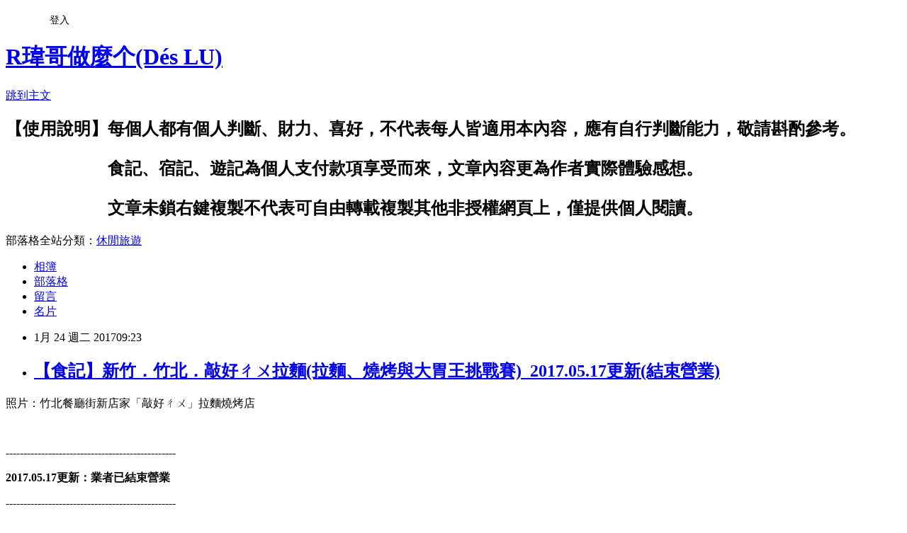

--- FILE ---
content_type: text/html; charset=utf-8
request_url: https://a4031320.pixnet.net/blog/posts/9456959231
body_size: 66248
content:
<!DOCTYPE html><html lang="zh-TW"><head><meta charSet="utf-8"/><meta name="viewport" content="width=device-width, initial-scale=1"/><link rel="stylesheet" href="https://static.1px.tw/blog-next/_next/static/chunks/b1e52b495cc0137c.css" data-precedence="next"/><link rel="stylesheet" href="/fix.css?v=202601191759" type="text/css" data-precedence="medium"/><link rel="stylesheet" href="https://s3.1px.tw/blog/theme/choc/iframe-popup.css?v=202601191759" type="text/css" data-precedence="medium"/><link rel="stylesheet" href="https://s3.1px.tw/blog/theme/choc/plugins.min.css?v=202601191759" type="text/css" data-precedence="medium"/><link rel="stylesheet" href="https://s3.1px.tw/blog/theme/choc/openid-comment.css?v=202601191759" type="text/css" data-precedence="medium"/><link rel="stylesheet" href="https://s3.1px.tw/blog/theme/choc/style.min.css?v=202601191759" type="text/css" data-precedence="medium"/><link rel="stylesheet" href="https://s3.1px.tw/blog/theme/choc/main.min.css?v=202601191759" type="text/css" data-precedence="medium"/><link rel="stylesheet" href="https://pimg.1px.tw/a4031320/assets/a4031320.css?v=202601191759" type="text/css" data-precedence="medium"/><link rel="stylesheet" href="https://s3.1px.tw/blog/theme/choc/author-info.css?v=202601191759" type="text/css" data-precedence="medium"/><link rel="stylesheet" href="https://s3.1px.tw/blog/theme/choc/idlePop.min.css?v=202601191759" type="text/css" data-precedence="medium"/><link rel="preload" as="script" fetchPriority="low" href="https://static.1px.tw/blog-next/_next/static/chunks/94688e2baa9fea03.js"/><script src="https://static.1px.tw/blog-next/_next/static/chunks/41eaa5427c45ebcc.js" async=""></script><script src="https://static.1px.tw/blog-next/_next/static/chunks/e2c6231760bc85bd.js" async=""></script><script src="https://static.1px.tw/blog-next/_next/static/chunks/94bde6376cf279be.js" async=""></script><script src="https://static.1px.tw/blog-next/_next/static/chunks/426b9d9d938a9eb4.js" async=""></script><script src="https://static.1px.tw/blog-next/_next/static/chunks/turbopack-5021d21b4b170dda.js" async=""></script><script src="https://static.1px.tw/blog-next/_next/static/chunks/ff1a16fafef87110.js" async=""></script><script src="https://static.1px.tw/blog-next/_next/static/chunks/e308b2b9ce476a3e.js" async=""></script><script src="https://static.1px.tw/blog-next/_next/static/chunks/2bf79572a40338b7.js" async=""></script><script src="https://static.1px.tw/blog-next/_next/static/chunks/d3c6eed28c1dd8e2.js" async=""></script><script src="https://static.1px.tw/blog-next/_next/static/chunks/d4d39cfc2a072218.js" async=""></script><script src="https://static.1px.tw/blog-next/_next/static/chunks/6a5d72c05b9cd4ba.js" async=""></script><script src="https://static.1px.tw/blog-next/_next/static/chunks/8af6103cf1375f47.js" async=""></script><script src="https://static.1px.tw/blog-next/_next/static/chunks/60d08651d643cedc.js" async=""></script><script src="https://static.1px.tw/blog-next/_next/static/chunks/0ae21416dac1fa83.js" async=""></script><script src="https://static.1px.tw/blog-next/_next/static/chunks/6d1100e43ad18157.js" async=""></script><script src="https://static.1px.tw/blog-next/_next/static/chunks/87eeaf7a3b9005e8.js" async=""></script><script src="https://static.1px.tw/blog-next/_next/static/chunks/ed01c75076819ebd.js" async=""></script><script src="https://static.1px.tw/blog-next/_next/static/chunks/a4df8fc19a9a82e6.js" async=""></script><title>【食記】新竹．竹北．敲好ㄔㄨ拉麵(拉麵、燒烤與大胃王挑戰賽)_2017.05.17更新(結束營業)</title><meta name="description" content="照片：竹北餐廳街新店家「敲好ㄔㄨ」拉麵燒烤店"/><meta name="author" content="R瑋哥做麼个(Dés LU)"/><meta name="google-adsense-platform-account" content="pub-2647689032095179"/><meta name="fb:app_id" content="101730233200171"/><link rel="canonical" href="https://a4031320.pixnet.net/blog/posts/9456959231"/><meta property="og:title" content="【食記】新竹．竹北．敲好ㄔㄨ拉麵(拉麵、燒烤與大胃王挑戰賽)_2017.05.17更新(結束營業)"/><meta property="og:description" content="照片：竹北餐廳街新店家「敲好ㄔㄨ」拉麵燒烤店"/><meta property="og:url" content="https://a4031320.pixnet.net/blog/posts/9456959231"/><meta property="og:image" content="https://pimg.1px.tw/a4031320/1485178885-2890053795.jpg"/><meta property="og:type" content="article"/><meta name="twitter:card" content="summary_large_image"/><meta name="twitter:title" content="【食記】新竹．竹北．敲好ㄔㄨ拉麵(拉麵、燒烤與大胃王挑戰賽)_2017.05.17更新(結束營業)"/><meta name="twitter:description" content="照片：竹北餐廳街新店家「敲好ㄔㄨ」拉麵燒烤店"/><meta name="twitter:image" content="https://pimg.1px.tw/a4031320/1485178885-2890053795.jpg"/><link rel="icon" href="/favicon.ico?favicon.a62c60e0.ico" sizes="32x32" type="image/x-icon"/><script src="https://static.1px.tw/blog-next/_next/static/chunks/a6dad97d9634a72d.js" noModule=""></script></head><body><!--$--><!--/$--><!--$?--><template id="B:0"></template><!--/$--><script>requestAnimationFrame(function(){$RT=performance.now()});</script><script src="https://static.1px.tw/blog-next/_next/static/chunks/94688e2baa9fea03.js" id="_R_" async=""></script><div hidden id="S:0"><script id="pixnet-vars">
        window.PIXNET = {
          post_id: "9456959231",
          name: "a4031320",
          user_id: 0,
          blog_id: "4548287",
          display_ads: true,
          ad_options: {"chictrip":false}
        };
      </script><script type="text/javascript" src="https://code.jquery.com/jquery-latest.min.js"></script><script id="json-ld-article-script" type="application/ld+json">{"@context":"https:\u002F\u002Fschema.org","@type":"BlogPosting","isAccessibleForFree":true,"mainEntityOfPage":{"@type":"WebPage","@id":"https:\u002F\u002Fa4031320.pixnet.net\u002Fblog\u002Fposts\u002F9456959231"},"headline":"【食記】新竹．竹北．敲好ㄔㄨ拉麵(拉麵、燒烤與大胃王挑戰賽)_2017.05.17更新(結束營業)","description":"\u003Cimg alt=\"SEAT_01.JPG\" src=\"https:\u002F\u002Fpic.pimg.tw\u002Fa4031320\u002F1485178885-2890053795.jpg?v=1485179876\" title=\"SEAT_01.JPG\"\u003E\u003Cbr \u002F\u003E\u003Cbr\u003E照片：竹北餐廳街新店家「敲好ㄔㄨ」拉麵燒烤店\u003Cbr\u003E","articleBody":"\u003Cp\u003E\u003Cimg alt=\"SEAT_01.JPG\" src=\"https:\u002F\u002Fpimg.1px.tw\u002Fa4031320\u002F1485178885-2890053795.jpg\" title=\"SEAT_01.JPG\"\u003E\u003C\u002Fp\u003E\n\n\u003Cp\u003E照片：竹北餐廳街新店家「\u003Cspan style=\"color:#FCA544\"\u003E敲好ㄔㄨ\u003C\u002Fspan\u003E」拉麵燒烤店\u003C\u002Fp\u003E\n\n\u003Cp\u003E&nbsp;\u003C\u002Fp\u003E\n\n\u003Cp\u003E------------------------------------------------\u003C\u002Fp\u003E\n\n\u003Cp\u003E\u003Cstrong\u003E\u003Cspan style=\"color:#FF0000\"\u003E2017.05.17更新：業者已結束營業\u003C\u002Fspan\u003E\u003C\u002Fstrong\u003E\u003C\u002Fp\u003E\n\n\u003Cp\u003E------------------------------------------------\u003C\u002Fp\u003E\n\n\u003Cp\u003E&nbsp;\u003C\u002Fp\u003E\n\n\u003Cp\u003E難得年前的中午比較有空\u003C\u002Fp\u003E\n\n\u003Cp\u003E特別揪了\u003Cspan style=\"color:#FF00FF\"\u003E\u003Cstrong\u003E同事兒\u003C\u002Fstrong\u003E\u003C\u002Fspan\u003E出來覓食走走(\u003Cspan style=\"color:#46871A\"\u003E其實是散心的\u003C\u002Fspan\u003E)\u003C\u002Fp\u003E\n\n\u003Cp\u003E看到餐廳街上多了一個陌生的招牌\u003C\u002Fp\u003E\n\n\u003Cp\u003E這店面風格充滿日式\u003C\u002Fp\u003E\n\n\u003Cp\u003E很好～餐廳街新力軍又誕生了\u003C\u002Fp\u003E\n\n\u003Cp\u003E是間叫做「\u003Cspan style=\"color:#FCA544\"\u003E敲好ㄔㄨ\u003C\u002Fspan\u003E」\u003C\u002Fp\u003E\n\n\u003Cp\u003E賣的是拉麵跟燒烤~\u003C\u002Fp\u003E\n\n\u003Cp\u003E&nbsp;\u003C\u002Fp\u003E\n\n\u003Cp\u003E這間店原址是「\u003Cspan style=\"color:#FCA544\"\u003E鏟子義大利餐廳\u003C\u002Fspan\u003E」(\u003Cspan style=\"color:#46871A\"\u003E隔壁是龍涎居雞膳食坊\u003C\u002Fspan\u003E)\u003C\u002Fp\u003E\n\n\u003Cp\u003E原店已經關門大吉~\u003C\u002Fp\u003E\n\n\u003Cp\u003E好一陣子呈現空窗期的狀態\u003C\u002Fp\u003E\n\n\u003Cp\u003E2017年元月就默默地開了新店～\u003C\u002Fp\u003E\n\n\u003Cp\u003E&nbsp;\u003C\u002Fp\u003E\n\n\u003Cp\u003E\u003Cimg alt=\"SEAT_02.JPG\" src=\"https:\u002F\u002Fpimg.1px.tw\u002Fa4031320\u002F1485178917-3723092218.jpg\" title=\"SEAT_02.JPG\"\u003E\u003C\u002Fp\u003E\n\n\u003Cp\u003E店家外觀真的很日式風\u003C\u002Fp\u003E\n\n\u003Cp\u003E以鳥居、神社概念帶出日本的文化\u003C\u002Fp\u003E\n\n\u003Cp\u003E建築外觀為仿舊的木作格柵門\u003C\u002Fp\u003E\n\n\u003Cp\u003E&nbsp;\u003C\u002Fp\u003E\n\n\u003Cp\u003E\u003Cimg alt=\"SEAT_03.JPG\" src=\"https:\u002F\u002Fpimg.1px.tw\u002Fa4031320\u002F1485178903-3303513832.jpg\" title=\"SEAT_03.JPG\"\u003E\u003C\u002Fp\u003E\n\n\u003Cp\u003E\u003Cimg alt=\"SEAT_04.JPG\" src=\"https:\u002F\u002Fpimg.1px.tw\u002Fa4031320\u002F1485178908-1735669349.jpg\" title=\"SEAT_04.JPG\"\u003E\u003C\u002Fp\u003E\n\n\u003Cp\u003E戶外區開始，從外到內延伸進餐廳內木空間\u003C\u002Fp\u003E\n\n\u003Cp\u003E並以大量紅色燈籠吸睛效果\u003C\u002Fp\u003E\n\n\u003Cp\u003E我想晚上應該會比較有FU吧～\u003C\u002Fp\u003E\n\n\u003Cp\u003E&nbsp;\u003C\u002Fp\u003E\n\n\u003Cp\u003E\u003Cimg alt=\"SEAT_05.JPG\" src=\"https:\u002F\u002Fpimg.1px.tw\u002Fa4031320\u002F1485178900-605290889.jpg\" title=\"SEAT_05.JPG\"\u003E\u003C\u002Fp\u003E\n\n\u003Cp\u003E走入店內有著日式街道元素\u003C\u002Fp\u003E\n\n\u003Cp\u003E讓店內呈現各種不同格局\u003C\u002Fp\u003E\n\n\u003Cp\u003E有著屋台樣式、類包廂設計\u003C\u002Fp\u003E\n\n\u003Cp\u003E&nbsp;\u003C\u002Fp\u003E\n\n\u003Cp\u003E\u003Cimg alt=\"SEAT_06.JPG\" src=\"https:\u002F\u002Fpimg.1px.tw\u002Fa4031320\u002F1485178953-4041137250.jpg\" title=\"SEAT_06.JPG\"\u003E\u003C\u002Fp\u003E\n\n\u003Cp\u003E\u003Cimg alt=\"SEAT_07.JPG\" src=\"https:\u002F\u002Fpimg.1px.tw\u002Fa4031320\u002F1485178962-3304146154.jpg\" title=\"SEAT_07.JPG\"\u003E\u003C\u002Fp\u003E\n\n\u003Cp\u003E門口玄關處有一長條的塌塌米「\u003Cspan style=\"color:#FCA544\"\u003E候位區\u003C\u002Fspan\u003E」\u003C\u002Fp\u003E\n\n\u003Cp\u003E&nbsp;\u003C\u002Fp\u003E\n\n\u003Cp\u003E\u003Cimg alt=\"SEAT_07_1.JPG\" src=\"https:\u002F\u002Fpimg.1px.tw\u002Fa4031320\u002F1485178972-4048060490.jpg\" title=\"SEAT_07_1.JPG\"\u003E\u003C\u002Fp\u003E\n\n\u003Cp\u003E「\u003Cspan style=\"color:#FCA544\"\u003E候位區\u003C\u002Fspan\u003E」牆上貼著2張大海報\u003C\u002Fp\u003E\n\n\u003Cp\u003E噢～店家有舉辦「\u003Cspan style=\"color:#FCA544\"\u003E大胃王爭霸\u003C\u002Fspan\u003E」活動(\u003Cspan style=\"color:#46871A\"\u003E眼睛都亮了起來\u003C\u002Fspan\u003E)\u003C\u002Fp\u003E\n\n\u003Cp\u003E特別看了一下說明：(\u003Cspan style=\"color:#46871A\"\u003E海報文字一字不漏\u003C\u002Fspan\u003E)\u003C\u002Fp\u003E\n\n\u003Cp\u003E　1.入店即可向工作人員報名。\u003C\u002Fp\u003E\n\n\u003Cp\u003E　2.限定豚骨口味。\u003C\u002Fp\u003E\n\n\u003Cp\u003E　3.限定15分鐘食用完畢(含湯一併)，以計時起算。\u003C\u002Fp\u003E\n\n\u003Cp\u003E　4.挑戰成功者即贈送免費拉麵乙碗及炸物乙份(手工蝦排)。\u003C\u002Fp\u003E\n\n\u003Cp\u003E　5.挑戰失敗者需付本次費用新台幣500元整。\u003C\u002Fp\u003E\n\n\u003Cp\u003E&nbsp;\u003C\u002Fp\u003E\n\n\u003Cp\u003E我稍微檢視了這個活動\u003C\u002Fp\u003E\n\n\u003Cp\u003E很有挑戰性，但是失敗者的代價有點高\u003C\u002Fp\u003E\n\n\u003Cp\u003E挑戰版的拉麵是多大碗？份量有多少？我也不曉得～\u003C\u002Fp\u003E\n\n\u003Cp\u003E現在前無古人，後無來者\u003C\u002Fp\u003E\n\n\u003Cp\u003E一切都是謎(\u003Cspan style=\"color:#46871A\"\u003E我是不想討戰啦，已經夠肥了\u003C\u002Fspan\u003E)\u003C\u002Fp\u003E\n\n\u003Cp\u003E&nbsp;\u003C\u002Fp\u003E\n\n\u003Cp\u003E\u003Cimg alt=\"SEAT_07_2.JPG\" src=\"https:\u002F\u002Fpimg.1px.tw\u002Fa4031320\u002F1485178968-414253070.jpg\" title=\"SEAT_07_2.JPG\"\u003E\u003C\u002Fp\u003E\n\n\u003Cp\u003E「\u003Cspan style=\"color:#FCA544\"\u003E候位區\u003C\u002Fspan\u003E」正對面類似居酒屋的吧檯\u003C\u002Fp\u003E\n\n\u003Cp\u003E則是店家的收銀櫃檯(\u003Cspan style=\"color:#46871A\"\u003E很大\u003C\u002Fspan\u003E)\u003C\u002Fp\u003E\n\n\u003Cp\u003E&nbsp;\u003C\u002Fp\u003E\n\n\u003Cp\u003E\u003Cimg alt=\"SEAT_08.JPG\" src=\"https:\u002F\u002Fpimg.1px.tw\u002Fa4031320\u002F1485178980-2704083559.jpg\" title=\"SEAT_08.JPG\"\u003E\u003C\u002Fp\u003E\n\n\u003Cp\u003E\u003Cimg alt=\"SEAT_09.JPG\" src=\"https:\u002F\u002Fpimg.1px.tw\u002Fa4031320\u002F1485179015-828875378.jpg\" title=\"SEAT_09.JPG\"\u003E\u003C\u002Fp\u003E\n\n\u003Cp\u003E收銀櫃台擺放了糖果、賽錢箱、名片、菜單\u003C\u002Fp\u003E\n\n\u003Cp\u003E以及活動資訊等等\u003C\u002Fp\u003E\n\n\u003Cp\u003E&nbsp;\u003C\u002Fp\u003E\n\n\u003Cp\u003E\u003Cimg alt=\"SEAT_10.JPG\" src=\"https:\u002F\u002Fpimg.1px.tw\u002Fa4031320\u002F1485179003-1503226918.jpg\" title=\"SEAT_10.JPG\"\u003E\u003C\u002Fp\u003E\n\n\u003Cp\u003E現在剛開幕期間\u003C\u002Fp\u003E\n\n\u003Cp\u003E有個打卡送烤物的活動\u003C\u002Fp\u003E\n\n\u003Cp\u003E看到「\u003Cspan style=\"color:#FCA544\"\u003E免費送\u003C\u002Fspan\u003E」關鍵字後，歐巴桑模式馬上啟動(\u003Cspan style=\"color:#46871A\"\u003E轉身打卡去\u003C\u002Fspan\u003E)\u003C\u002Fp\u003E\n\n\u003Cp\u003E&nbsp;\u003C\u002Fp\u003E\n\n\u003Cp\u003E\u003Cimg alt=\"SEAT_11.JPG\" src=\"https:\u002F\u002Fpimg.1px.tw\u002Fa4031320\u002F1485179031-496256641.jpg\" title=\"SEAT_11.JPG\"\u003E\u003C\u002Fp\u003E\n\n\u003Cp\u003E店家的用餐區分為3個區塊\u003C\u002Fp\u003E\n\n\u003Cp\u003E第一區，就是半圓型的「\u003Cspan style=\"color:#FCA544\"\u003E高腳椅區\u003C\u002Fspan\u003E」(\u003Cspan style=\"color:#46871A\"\u003E半圓形裡面是甚麼？包廂？\u003C\u002Fspan\u003E)\u003C\u002Fp\u003E\n\n\u003Cp\u003E第二區則是類似包廂的「\u003Cspan style=\"color:#FCA544\"\u003E半隱密式區\u003C\u002Fspan\u003E」\u003C\u002Fp\u003E\n\n\u003Cp\u003E第三區就是真的「\u003Cspan style=\"color:#FCA544\"\u003E包廂區\u003C\u002Fspan\u003E」了\u003C\u002Fp\u003E\n\n\u003Cp\u003E&nbsp;\u003C\u002Fp\u003E\n\n\u003Cp\u003E\u003Cimg alt=\"SEAT_12.JPG\" src=\"https:\u002F\u002Fpimg.1px.tw\u002Fa4031320\u002F1485179039-411589154.jpg\" title=\"SEAT_12.JPG\"\u003E\u003C\u002Fp\u003E\n\n\u003Cp\u003E\u003Cimg alt=\"SEAT_13.JPG\" src=\"https:\u002F\u002Fpimg.1px.tw\u002Fa4031320\u002F1485179039-2014433491.jpg\" title=\"SEAT_13.JPG\"\u003E\u003C\u002Fp\u003E\n\n\u003Cp\u003E「\u003Cspan style=\"color:#FCA544\"\u003E高腳椅區\u003C\u002Fspan\u003E」大約可以容納8~10人\u003C\u002Fp\u003E\n\n\u003Cp\u003E原來半圓形裏頭是店家的廚房\u003C\u002Fp\u003E\n\n\u003Cp\u003E出菜口就設置在半圓的中間處\u003C\u002Fp\u003E\n\n\u003Cp\u003E&nbsp;\u003C\u002Fp\u003E\n\n\u003Cp\u003E\u003Cimg alt=\"SEAT_14.JPG\" src=\"https:\u002F\u002Fpimg.1px.tw\u002Fa4031320\u002F1485179060-3628762442.jpg\" title=\"SEAT_14.JPG\"\u003E\u003C\u002Fp\u003E\n\n\u003Cp\u003E「\u003Cspan style=\"color:#FCA544\"\u003E半隱密式區\u003C\u002Fspan\u003E」共隔成5個\u003C\u002Fp\u003E\n\n\u003Cp\u003E每個座位空間都一樣的大小\u003C\u002Fp\u003E\n\n\u003Cp\u003E&nbsp;\u003C\u002Fp\u003E\n\n\u003Cp\u003E\u003Cimg alt=\"SEAT_15.JPG\" src=\"https:\u002F\u002Fpimg.1px.tw\u002Fa4031320\u002F1485179095-774790882.jpg\" title=\"SEAT_15.JPG\"\u003E\u003C\u002Fp\u003E\n\n\u003Cp\u003E我很喜歡店家的這個用餐區域\u003C\u002Fp\u003E\n\n\u003Cp\u003E座位採用塌塌米樣式，坐起來雖然不會軟綿綿\u003C\u002Fp\u003E\n\n\u003Cp\u003E但是坐起來還算舒適\u003C\u002Fp\u003E\n\n\u003Cp\u003E不過桌子跟客席之間的距離實在是太近\u003C\u002Fp\u003E\n\n\u003Cp\u003E進出有些不方便(\u003Cspan style=\"color:#46871A\"\u003E因為我人大隻呀\u003C\u002Fspan\u003E)\u003C\u002Fp\u003E\n\n\u003Cp\u003E&nbsp;\u003C\u002Fp\u003E\n\n\u003Cp\u003E這個「\u003Cspan style=\"color:#FCA544\"\u003E半隱密式區\u003C\u002Fspan\u003E」座位\u003C\u002Fp\u003E\n\n\u003Cp\u003E每區都可以容納6~8人\u003C\u002Fp\u003E\n\n\u003Cp\u003E人多可以坐的你儂我儂\u003C\u002Fp\u003E\n\n\u003Cp\u003E&nbsp;\u003C\u002Fp\u003E\n\n\u003Cp\u003E\u003Cimg alt=\"SEAT_16.JPG\" src=\"https:\u002F\u002Fpimg.1px.tw\u002Fa4031320\u002F1485179087-1731596439.jpg\" title=\"SEAT_16.JPG\"\u003E\u003C\u002Fp\u003E\n\n\u003Cp\u003E這次跟\u003Cspan style=\"color:#FF00FF\"\u003E\u003Cstrong\u003E同事兒\u003C\u002Fstrong\u003E\u003C\u002Fspan\u003E就被安排在這個「\u003Cspan style=\"color:#FCA544\"\u003E半隱密式區\u003C\u002Fspan\u003E」\u003C\u002Fp\u003E\n\n\u003Cp\u003E坐上大位多麼寬敞呀\u003C\u002Fp\u003E\n\n\u003Cp\u003E&nbsp;\u003C\u002Fp\u003E\n\n\u003Cp\u003E\u003Cimg alt=\"SEAT_17.JPG\" src=\"https:\u002F\u002Fpimg.1px.tw\u002Fa4031320\u002F1485179087-415023009.jpg\" title=\"SEAT_17.JPG\"\u003E\u003C\u002Fp\u003E\n\n\u003Cp\u003E店內額外設置了2間「\u003Cspan style=\"color:#FCA544\"\u003E包廂區\u003C\u002Fspan\u003E」\u003C\u002Fp\u003E\n\n\u003Cp\u003E是完整的塌塌米房間\u003C\u002Fp\u003E\n\n\u003Cp\u003E這空間非常適合找一群好朋友關起門來開趴呀(\u003Cspan style=\"color:#46871A\"\u003E腦子裡有日本上班族的喝酒歡愉畫面\u003C\u002Fspan\u003E)\u003C\u002Fp\u003E\n\n\u003Cp\u003E&nbsp;\u003C\u002Fp\u003E\n\n\u003Cp\u003E\u003Cimg alt=\"SEAT_18.JPG\" src=\"https:\u002F\u002Fpimg.1px.tw\u002Fa4031320\u002F1485179106-4141252368.jpg\" title=\"SEAT_18.JPG\"\u003E\u003C\u002Fp\u003E\n\n\u003Cp\u003E坐下後馬上來看看菜單有甚麼？！\u003C\u002Fp\u003E\n\n\u003Cp\u003E菜單是一大張厚紙卡\u003C\u002Fp\u003E\n\n\u003Cp\u003E&nbsp;\u003C\u002Fp\u003E\n\n\u003Cp\u003E\u003Cstrong\u003E拉麵類\u003C\u002Fstrong\u003E\u003C\u002Fp\u003E\n\n\u003Cul\u003E\n\t\u003Cli\u003E敲好ㄔㄨ拉麵 200\u003C\u002Fli\u003E\n\t\u003Cli\u003E豚骨拉麵 200\u003C\u002Fli\u003E\n\t\u003Cli\u003E大將軍拉麵 200\u003C\u002Fli\u003E\n\t\u003Cli\u003E歐豆桑拉麵 180\u003C\u002Fli\u003E\n\t\u003Cli\u003E黃武士拉麵 170\u003C\u002Fli\u003E\n\t\u003Cli\u003E紅武士拉麵 160\u003C\u002Fli\u003E\n\t\u003Cli\u003E黑武士拉麵 160\u003C\u002Fli\u003E\n\t\u003Cli\u003E火武士拉麵 160\u003C\u002Fli\u003E\n\t\u003Cli\u003E青武士拉麵 160\u003C\u002Fli\u003E\n\u003C\u002Ful\u003E\n\n\u003Cp\u003E&nbsp;\u003C\u002Fp\u003E\n\n\u003Cp\u003E\u003Cstrong\u003E燒烤類\u003C\u002Fstrong\u003E\u003C\u002Fp\u003E\n\n\u003Cul\u003E\n\t\u003Cli\u003E烤四季豆 50\u003C\u002Fli\u003E\n\t\u003Cli\u003E烤甜不辣 50\u003C\u002Fli\u003E\n\t\u003Cli\u003E烤十二圈 50\u003C\u002Fli\u003E\n\t\u003Cli\u003E烤年糕 60\u003C\u002Fli\u003E\n\t\u003Cli\u003E烤雞腿排 120\u003C\u002Fli\u003E\n\t\u003Cli\u003E烤鯖魚 120\u003C\u002Fli\u003E\n\t\u003Cli\u003E骰子牛(二串) 150\u003C\u002Fli\u003E\n\t\u003Cli\u003E烤鮭魚下巴 180\u003C\u002Fli\u003E\n\t\u003Cli\u003E烤扇貝(二顆) 200\u003C\u002Fli\u003E\n\t\u003Cli\u003E烤大干貝(三顆) 200\u003C\u002Fli\u003E\n\t\u003Cli\u003E烤牛小排 350\u003C\u002Fli\u003E\n\u003C\u002Ful\u003E\n\n\u003Cp\u003E&nbsp;\u003C\u002Fp\u003E\n\n\u003Cp\u003E\u003Cstrong\u003E獨家料理\u003C\u002Fstrong\u003E\u003C\u002Fp\u003E\n\n\u003Cul\u003E\n\t\u003Cli\u003E日式冷豆腐 70\u003C\u002Fli\u003E\n\t\u003Cli\u003E咖哩雞排飯 160\u003C\u002Fli\u003E\n\t\u003Cli\u003E咖哩豬排飯 180\u003C\u002Fli\u003E\n\u003C\u002Ful\u003E\n\n\u003Cp\u003E&nbsp;\u003C\u002Fp\u003E\n\n\u003Cp\u003E\u003Cstrong\u003E單點類\u003C\u002Fstrong\u003E\u003C\u002Fp\u003E\n\n\u003Cul\u003E\n\t\u003Cli\u003E叉燒肉 60\u003C\u002Fli\u003E\n\t\u003Cli\u003E日式炸豬排 120\u003C\u002Fli\u003E\n\u003C\u002Ful\u003E\n\n\u003Cp\u003E&nbsp;\u003C\u002Fp\u003E\n\n\u003Cp\u003E\u003Cstrong\u003E酒類\u003C\u002Fstrong\u003E\u003C\u002Fp\u003E\n\n\u003Cul\u003E\n\t\u003Cli\u003E瓶裝啤酒 70\u002F瓶\u003C\u002Fli\u003E\n\t\u003Cli\u003E清酒 120\u002F壺\u003C\u002Fli\u003E\n\t\u003Cli\u003E瓶裝汽水 20\u002F瓶\u003C\u002Fli\u003E\n\u003C\u002Ful\u003E\n\n\u003Cp\u003E&nbsp;\u003C\u002Fp\u003E\n\n\u003Cp\u003E\u003Cimg alt=\"SEAT_19.JPG\" src=\"https:\u002F\u002Fpimg.1px.tw\u002Fa4031320\u002F1485179117-3477586260.jpg\" title=\"SEAT_19.JPG\"\u003E\u003C\u002Fp\u003E\n\n\u003Cp\u003E背面則有另外的菜色\u003C\u002Fp\u003E\n\n\u003Cul\u003E\n\t\u003Cli\u003E敲好ㄔㄨ豬肋排 580\u003C\u002Fli\u003E\n\t\u003Cli\u003E火焰豬肋排 480\u003C\u002Fli\u003E\n\t\u003Cli\u003E爆漿炸牡蠣(五顆) 200\u003C\u002Fli\u003E\n\t\u003Cli\u003E單點炸蝦(五條) 180\u003C\u002Fli\u003E\n\t\u003Cli\u003E辣雞翅(五支) 120\u003C\u002Fli\u003E\n\t\u003Cli\u003E明太子柳葉魚(二支) 70\u003C\u002Fli\u003E\n\t\u003Cli\u003E唐揚雞塊 70\u003C\u002Fli\u003E\n\t\u003Cli\u003E明太子泡菜(一盤) 30\u003C\u002Fli\u003E\n\u003C\u002Ful\u003E\n\n\u003Cp\u003E&nbsp;\u003C\u002Fp\u003E\n\n\u003Cp\u003E看完菜單，很簡單的可以看出店家的價位\u003C\u002Fp\u003E\n\n\u003Cp\u003E拉麵口味皆有簡單的文字敘述介紹(\u003Cspan style=\"color:#46871A\"\u003E看了馬上懂它是啥口味\u003C\u002Fspan\u003E)\u003C\u002Fp\u003E\n\n\u003Cp\u003E一碗最貴只要200元\u003C\u002Fp\u003E\n\n\u003Cp\u003E單點的菜餚以50元起跳\u003C\u002Fp\u003E\n\n\u003Cp\u003E價位來說不會太貴～\u003C\u002Fp\u003E\n\n\u003Cp\u003E&nbsp;\u003C\u002Fp\u003E\n\n\u003Cp\u003E\u003Cimg alt=\"SEAT_20.JPG\" src=\"https:\u002F\u002Fpimg.1px.tw\u002Fa4031320\u002F1485179125-2648966258.jpg\" title=\"SEAT_20.JPG\"\u003E\u003C\u002Fp\u003E\n\n\u003Cp\u003E點餐方式是向店員點選\u003C\u002Fp\u003E\n\n\u003Cp\u003E店員會註記起來\u003C\u002Fp\u003E\n\n\u003Cp\u003E店家用餐是採先結帳的方式\u003C\u002Fp\u003E\n\n\u003Cp\u003E所以先至門口的櫃台結帳\u003C\u002Fp\u003E\n\n\u003Cp\u003E店家餐點不外加服務費，就是單純的餐點費用(\u003Cspan style=\"color:#46871A\"\u003E很好～這個值得推\u003C\u002Fspan\u003E)\u003C\u002Fp\u003E\n\n\u003Cp\u003E&nbsp;\u003C\u002Fp\u003E\n\n\u003Cp\u003E結完帳會拿到發票、點菜單\u003C\u002Fp\u003E\n\n\u003Cp\u003E點菜單直接放在桌面即可\u003C\u002Fp\u003E\n\n\u003Cp\u003E店員會依點菜單上菜，邊上菜邊劃掉(\u003Cspan style=\"color:#46871A\"\u003E這方式很熟悉，就不需多介紹\u003C\u002Fspan\u003E)\u003C\u002Fp\u003E\n\n\u003Cp\u003E&nbsp;\u003C\u002Fp\u003E\n\n\u003Cp\u003E\u003Cimg alt=\"SEAT_21.JPG\" src=\"https:\u002F\u002Fpimg.1px.tw\u002Fa4031320\u002F1485179153-3942046523.jpg\" title=\"SEAT_21.JPG\"\u003E\u003C\u002Fp\u003E\n\n\u003Cp\u003E結完帳，店員跟我說現在有活動\u003C\u002Fp\u003E\n\n\u003Cp\u003E我本身耳背又心不在焉的收拾找的錢跟發票(\u003Cspan style=\"color:#46871A\"\u003E我承認，哈哈\u003C\u002Fspan\u003E)\u003C\u002Fp\u003E\n\n\u003Cp\u003E就沒聽清楚是滿額還是凡消費就可以獲得一個「\u003Cspan style=\"color:#FCA544\"\u003E乳牛馬克杯\u003C\u002Fspan\u003E」？！\u003C\u002Fp\u003E\n\n\u003Cp\u003E&nbsp;\u003C\u002Fp\u003E\n\n\u003Cp\u003E下方「\u003Cspan style=\"color:#FCA544\"\u003E造型玻璃杯\u003C\u002Fspan\u003E」則是另外的活動\u003C\u002Fp\u003E\n\n\u003Cp\u003E單筆消費滿888元\u003C\u002Fp\u003E\n\n\u003Cp\u003E就可以挑一個回家(\u003Cspan style=\"color:#46871A\"\u003E我個人比較心儀乳牛馬克杯\u003C\u002Fspan\u003E)\u003C\u002Fp\u003E\n\n\u003Cp\u003E&nbsp;\u003C\u002Fp\u003E\n\n\u003Cp\u003E\u003Cimg alt=\"SEAT_22.JPG\" src=\"https:\u002F\u002Fpimg.1px.tw\u002Fa4031320\u002F1485179154-3408860162.jpg\" title=\"SEAT_22.JPG\"\u003E\u003C\u002Fp\u003E\n\n\u003Cp\u003E既然人家叫我去挑選了\u003C\u002Fp\u003E\n\n\u003Cp\u003E那我就去挑唄~(\u003Cspan style=\"color:#46871A\"\u003E千萬別讓歐巴桑模式啟動後又開加速器\u003C\u002Fspan\u003E)\u003C\u002Fp\u003E\n\n\u003Cp\u003E心滿意足地去拿免費的「\u003Cspan style=\"color:#FCA544\"\u003E乳牛馬克杯\u003C\u002Fspan\u003E」(\u003Cspan style=\"color:#46871A\"\u003E有得吃有得拿，好嗨森\u003C\u002Fspan\u003E)\u003C\u002Fp\u003E\n\n\u003Cp\u003E&nbsp;\u003C\u002Fp\u003E\n\n\u003Cp\u003E「\u003Cspan style=\"color:#FCA544\"\u003E乳牛馬克杯\u003C\u002Fspan\u003E」共有3款\u003C\u002Fp\u003E\n\n\u003Cp\u003E上班爹地牛、主婦牛、妹妹圍巾牛\u003C\u002Fp\u003E\n\n\u003Cp\u003E我就選擇上班爹地牛帶回家去(\u003Cspan style=\"color:#46871A\"\u003E店員會再拿袋子幫你裝，服務好的勒\u003C\u002Fspan\u003E)\u003C\u002Fp\u003E\n\n\u003Cp\u003E&nbsp;\u003C\u002Fp\u003E\n\n\u003Cp\u003E\u003Cimg alt=\"SEAT_22_1.JPG\" src=\"https:\u002F\u002Fpimg.1px.tw\u002Fa4031320\u002F1485179142-4284097573.jpg\" title=\"SEAT_22_1.JPG\"\u003E\u003C\u002Fp\u003E\n\n\u003Cp\u003E\u003Cimg alt=\"SEAT_22_2.JPG\" src=\"https:\u002F\u002Fpimg.1px.tw\u002Fa4031320\u002F1485179156-665804208.jpg\" title=\"SEAT_22_2.JPG\"\u003E\u003C\u002Fp\u003E\n\n\u003Cp\u003E「\u003Cspan style=\"color:#FCA544\"\u003E乳牛馬克杯\u003C\u002Fspan\u003E」品質還蠻不錯的\u003C\u002Fp\u003E\n\n\u003Cp\u003E實際要用的時候直接反過來即可\u003C\u002Fp\u003E\n\n\u003Cp\u003E牛角跟手把底部跟好形成3角站立點\u003C\u002Fp\u003E\n\n\u003Cp\u003E杯子穩牢牢不會倒(\u003Cspan style=\"color:#46871A\"\u003E酷\u003C\u002Fspan\u003E)\u003C\u002Fp\u003E\n\n\u003Cp\u003E&nbsp;\u003C\u002Fp\u003E\n\n\u003Cp\u003E\u003Cimg alt=\"SEAT_23.JPG\" src=\"https:\u002F\u002Fpimg.1px.tw\u002Fa4031320\u002F1485179180-2374178241.jpg\" title=\"SEAT_23.JPG\"\u003E\u003C\u002Fp\u003E\n\n\u003Cp\u003E點完餐後沒事做\u003C\u002Fp\u003E\n\n\u003Cp\u003E只好繼續在店內晃呀晃\u003C\u002Fp\u003E\n\n\u003Cp\u003E看到一張公告寫著：\u003C\u002Fp\u003E\n\n\u003Cp\u003E　「\u003Cspan style=\"color:#FCA544\"\u003E本店豚骨拉麵為傳統日式風味湯頭 口感較為濃郁\u003C\u002Fspan\u003E\u003C\u002Fp\u003E\n\n\u003Cp\u003E\u003Cspan style=\"color:#FCA544\"\u003E　　敬告顧客點餐前請注意\u003C\u002Fspan\u003E」\u003C\u002Fp\u003E\n\n\u003Cp\u003E&nbsp;\u003C\u002Fp\u003E\n\n\u003Cp\u003E真的假的？！我還很想喝喝濃郁的湯頭\u003C\u002Fp\u003E\n\n\u003Cp\u003E我是很期待它的濃郁到底有多濃郁\u003C\u002Fp\u003E\n\n\u003Cp\u003E是我腦子裡現在想的那樣嗎？(\u003Cspan style=\"color:#46871A\"\u003E就是日本喝到濃鹹油重口味嗎\u003C\u002Fspan\u003E)\u003C\u002Fp\u003E\n\n\u003Cp\u003E&nbsp;\u003C\u002Fp\u003E\n\n\u003Cp\u003E\u003Cimg alt=\"SEAT_24.JPG\" src=\"https:\u002F\u002Fpimg.1px.tw\u002Fa4031320\u002F1485179191-1906094078.jpg\" title=\"SEAT_24.JPG\"\u003E\u003C\u002Fp\u003E\n\n\u003Cp\u003E店家的飲料採用自助式\u003C\u002Fp\u003E\n\n\u003Cp\u003E提供礦泉水杯、熱紅茶、熱薑茶\u003C\u002Fp\u003E\n\n\u003Cp\u003E熱紅茶還不錯，清新淡雅適合解油膩\u003C\u002Fp\u003E\n\n\u003Cp\u003E&nbsp;\u003C\u002Fp\u003E\n\n\u003Cp\u003E\u003Cimg alt=\"SEAT_25.JPG\" src=\"https:\u002F\u002Fpimg.1px.tw\u002Fa4031320\u002F1485179209-698490780.jpg\" title=\"SEAT_25.JPG\"\u003E\u003C\u002Fp\u003E\n\n\u003Cp\u003E咱們桌上也有另外張貼幾則公告資訊\u003C\u002Fp\u003E\n\n\u003Cp\u003E&nbsp;\u003C\u002Fp\u003E\n\n\u003Cp\u003E\u003Cimg alt=\"SEAT_26.JPG\" src=\"https:\u002F\u002Fpimg.1px.tw\u002Fa4031320\u002F1485179207-1502415433.jpg\" title=\"SEAT_26.JPG\"\u003E\u003C\u002Fp\u003E\n\n\u003Cp\u003E第一則是餐點現點現做，需要等待15~20分鐘\u003C\u002Fp\u003E\n\n\u003Cp\u003E&nbsp;\u003C\u002Fp\u003E\n\n\u003Cp\u003E\u003Cimg alt=\"SEAT_27.JPG\" src=\"https:\u002F\u002Fpimg.1px.tw\u002Fa4031320\u002F1485179209-4072274479.jpg\" title=\"SEAT_27.JPG\"\u003E\u003C\u002Fp\u003E\n\n\u003Cp\u003E第二則是豚骨拉麵為傳統日式風味湯頭口味較為濃郁\u003C\u002Fp\u003E\n\n\u003Cp\u003E是否真的很濃郁？到處都看的到這句話\u003C\u002Fp\u003E\n\n\u003Cp\u003E講的很可怕似的\u003C\u002Fp\u003E\n\n\u003Cp\u003E&nbsp;\u003C\u002Fp\u003E\n\n\u003Cp\u003E\u003Cimg alt=\"SEAT_28.JPG\" src=\"https:\u002F\u002Fpimg.1px.tw\u002Fa4031320\u002F1485179236-145916510.jpg\" title=\"SEAT_28.JPG\"\u003E\u003C\u002Fp\u003E\n\n\u003Cp\u003E第三則是咖哩套餐類可無限續加湯、咖哩、白飯\u003C\u002Fp\u003E\n\n\u003Cp\u003E哇～吃咖哩套餐根本就是吃到飽的概念呀\u003C\u002Fp\u003E\n\n\u003Cp\u003E最適合愛咖哩的人了\u003C\u002Fp\u003E\n\n\u003Cp\u003E&nbsp;\u003C\u002Fp\u003E\n\n\u003Cp\u003E\u003Cimg alt=\"SEAT_29.JPG\" src=\"https:\u002F\u002Fpimg.1px.tw\u002Fa4031320\u002F1485179241-1332784652.jpg\" title=\"SEAT_29.JPG\"\u003E\u003C\u002Fp\u003E\n\n\u003Cp\u003E這是\u003Cspan style=\"color:#FF00FF\"\u003E\u003Cstrong\u003E同事兒\u003C\u002Fstrong\u003E\u003C\u002Fspan\u003E點的「\u003Cspan style=\"color:#FCA544\"\u003E大將軍拉麵\u003C\u002Fspan\u003E」\u003C\u002Fp\u003E\n\n\u003Cp\u003E份量來說很大碗(\u003Cspan style=\"color:#46871A\"\u003E不只碗大，連內容物都大份量\u003C\u002Fspan\u003E)\u003C\u002Fp\u003E\n\n\u003Cp\u003E配料有：糖心蛋、木耳絲、筍干、叉燒肉、青江菜、海苔及蔥花\u003C\u002Fp\u003E\n\n\u003Cp\u003E&nbsp;\u003C\u002Fp\u003E\n\n\u003Cp\u003E\u003Cimg alt=\"SEAT_30.JPG\" src=\"https:\u002F\u002Fpimg.1px.tw\u002Fa4031320\u002F1485179260-2174422816.jpg\" title=\"SEAT_30.JPG\"\u003E\u003C\u002Fp\u003E\n\n\u003Cp\u003E我嘗了一口湯頭\u003C\u002Fp\u003E\n\n\u003Cp\u003E根據店家菜單上的敘述，說是麻辣湯底\u003C\u002Fp\u003E\n\n\u003Cp\u003E我喝起來是覺得辣度可以再增加(\u003Cspan style=\"color:#46871A\"\u003E原本點的是小辣，結果不太辣\u003C\u002Fspan\u003E)\u003C\u002Fp\u003E\n\n\u003Cp\u003E&nbsp;\u003C\u002Fp\u003E\n\n\u003Cp\u003E湯本身不油膩也不濃郁\u003C\u002Fp\u003E\n\n\u003Cp\u003E有著豚骨湯頭加上麻辣燙的口味\u003C\u002Fp\u003E\n\n\u003Cp\u003E喝起來就很像在吃麻辣鍋湯的感覺\u003C\u002Fp\u003E\n\n\u003Cp\u003E但又沒有麻辣鍋湯這麼的香辣感(\u003Cspan style=\"color:#46871A\"\u003E就少一味似的\u003C\u002Fspan\u003E)\u003C\u002Fp\u003E\n\n\u003Cp\u003E&nbsp;\u003C\u002Fp\u003E\n\n\u003Cp\u003E\u003Cimg alt=\"SEAT_31.JPG\" src=\"https:\u002F\u002Fpimg.1px.tw\u002Fa4031320\u002F1485179267-1162953287.jpg\" title=\"SEAT_31.JPG\"\u003E\u003C\u002Fp\u003E\n\n\u003Cp\u003E我則是點店家招牌「\u003Cspan style=\"color:#FCA544\"\u003E豚骨拉麵\u003C\u002Fspan\u003E」\u003C\u002Fp\u003E\n\n\u003Cp\u003E份量的確非常的大碗實在\u003C\u002Fp\u003E\n\n\u003Cp\u003E光這一碗絕對可以吃飽飽(\u003Cspan style=\"color:#46871A\"\u003E還吃不飽可以直接晉級挑戰大胃王\u003C\u002Fspan\u003E)\u003C\u002Fp\u003E\n\n\u003Cp\u003E&nbsp;\u003C\u002Fp\u003E\n\n\u003Cp\u003E湯頭來說非常地不濃郁\u003C\u002Fp\u003E\n\n\u003Cp\u003E不知道是我吃口味重還是本身就是這樣子？\u003C\u002Fp\u003E\n\n\u003Cp\u003E跟我一開始想像的超濃油膩湯頭完全不同\u003C\u002Fp\u003E\n\n\u003Cp\u003E店家的豚骨湯對我來說就蠻「\u003Cspan style=\"color:#FCA544\"\u003E清淡\u003C\u002Fspan\u003E」的(\u003Cspan style=\"color:#46871A\"\u003E跟形容的\"濃郁\"有天壤之別\u003C\u002Fspan\u003E)\u003C\u002Fp\u003E\n\n\u003Cp\u003E&nbsp;\u003C\u002Fp\u003E\n\n\u003Cp\u003E\u003Cimg alt=\"SEAT_32.JPG\" src=\"https:\u002F\u002Fpimg.1px.tw\u002Fa4031320\u002F1485179265-2168523764.jpg\" title=\"SEAT_32.JPG\"\u003E\u003C\u002Fp\u003E\n\n\u003Cp\u003E叉燒肉有4片\u003C\u002Fp\u003E\n\n\u003Cp\u003E厚度正常大小，油脂比例以瘦肉為主\u003C\u002Fp\u003E\n\n\u003Cp\u003E&nbsp;\u003C\u002Fp\u003E\n\n\u003Cp\u003E\u003Cimg alt=\"SEAT_33.JPG\" src=\"https:\u002F\u002Fpimg.1px.tw\u002Fa4031320\u002F1485179297-1209323106.jpg\" title=\"SEAT_33.JPG\"\u003E\u003C\u002Fp\u003E\n\n\u003Cp\u003E叉燒肉吃起來有肉質彈性\u003C\u002Fp\u003E\n\n\u003Cp\u003E不至於太乾澀\u003C\u002Fp\u003E\n\n\u003Cp\u003E&nbsp;\u003C\u002Fp\u003E\n\n\u003Cp\u003E\u003Cimg alt=\"SEAT_34.JPG\" src=\"https:\u002F\u002Fpimg.1px.tw\u002Fa4031320\u002F1485179295-3125975216.jpg\" title=\"SEAT_34.JPG\"\u003E\u003C\u002Fp\u003E\n\n\u003Cp\u003E其他配料的話跟「\u003Cspan style=\"color:#FCA544\"\u003E大將軍拉麵\u003C\u002Fspan\u003E」相同\u003C\u002Fp\u003E\n\n\u003Cp\u003E只有湯底不一樣\u003C\u002Fp\u003E\n\n\u003Cp\u003E&nbsp;\u003C\u002Fp\u003E\n\n\u003Cp\u003E\u003Cimg alt=\"SEAT_35.JPG\" src=\"https:\u002F\u002Fpimg.1px.tw\u002Fa4031320\u002F1485179298-629606016.jpg\" title=\"SEAT_35.JPG\"\u003E\u003C\u002Fp\u003E\n\n\u003Cp\u003E青江菜有3片\u003C\u002Fp\u003E\n\n\u003Cp\u003E吃起來就是一般的菜\u003C\u002Fp\u003E\n\n\u003Cp\u003E&nbsp;\u003C\u002Fp\u003E\n\n\u003Cp\u003E\u003Cimg alt=\"SEAT_36.JPG\" src=\"https:\u002F\u002Fpimg.1px.tw\u002Fa4031320\u002F1485179308-1335698239.jpg\" title=\"SEAT_36.JPG\"\u003E\u003C\u002Fp\u003E\n\n\u003Cp\u003E糖心蛋還不錯\u003C\u002Fp\u003E\n\n\u003Cp\u003E蛋黃呈現半熟狀態，軟嫩鮮甜\u003C\u002Fp\u003E\n\n\u003Cp\u003E而蛋白部分稍有鹹味，一口吃下去很滿足\u003C\u002Fp\u003E\n\n\u003Cp\u003E&nbsp;\u003C\u002Fp\u003E\n\n\u003Cp\u003E\u003Cimg alt=\"SEAT_38.JPG\" src=\"https:\u002F\u002Fpimg.1px.tw\u002Fa4031320\u002F1485179339-3883911442.jpg\" title=\"SEAT_38.JPG\"\u003E\u003C\u002Fp\u003E\n\n\u003Cp\u003E拉麵部分是黃色細麵\u003C\u002Fp\u003E\n\n\u003Cp\u003E吃起來附著著湯汁\u003C\u002Fp\u003E\n\n\u003Cp\u003E每一口都可以品嚐到清淡的湯頭\u003C\u002Fp\u003E\n\n\u003Cp\u003E麵的份量也不少，絕對不是只有一堆滿滿的湯\u003C\u002Fp\u003E\n\n\u003Cp\u003E&nbsp;\u003C\u002Fp\u003E\n\n\u003Cp\u003E\u003Cimg alt=\"SEAT_37.JPG\" src=\"https:\u002F\u002Fpimg.1px.tw\u002Fa4031320\u002F1485179318-1889775605.jpg\" title=\"SEAT_37.JPG\"\u003E\u003C\u002Fp\u003E\n\n\u003Cp\u003E正當我夾麵夾得開心時\u003C\u002Fp\u003E\n\n\u003Cp\u003E發現麵體下方不單純！\u003C\u002Fp\u003E\n\n\u003Cp\u003E居然有一大推的「\u003Cspan style=\"color:#FCA544\"\u003E豆芽菜\u003C\u002Fspan\u003E」\u003C\u002Fp\u003E\n\n\u003Cp\u003E天呀～這可不是發現新大陸，是嚇壞我了\u003C\u002Fp\u003E\n\n\u003Cp\u003E&nbsp;\u003C\u002Fp\u003E\n\n\u003Cp\u003E\u003Cimg alt=\"SEAT_39.JPG\" src=\"https:\u002F\u002Fpimg.1px.tw\u002Fa4031320\u002F1485179350-4052867829.jpg\" title=\"SEAT_39.JPG\"\u003E\u003C\u002Fp\u003E\n\n\u003Cp\u003E對，我就是很討厭吃豆芽菜的人\u003C\u002Fp\u003E\n\n\u003Cp\u003E可惜店員一開始沒說裡面會加它(\u003Cspan style=\"color:#46871A\"\u003E若我知道絕對會請您不要加，千萬不要加\u003C\u002Fspan\u003E)\u003C\u002Fp\u003E\n\n\u003Cp\u003E結果我就邊吃邊挑出來放在盤子上\u003C\u002Fp\u003E\n\n\u003Cp\u003E最後店員特地來問我說「\u003Cspan style=\"color:#FCA544\"\u003E我們的豆芽菜怎麼了嗎？\u003C\u002Fspan\u003E」\u003C\u002Fp\u003E\n\n\u003Cp\u003E我回「\u003Cspan style=\"color:#FCA544\"\u003E不不不，就純粹我不愛吃豆芽而已\u003C\u002Fspan\u003E」(\u003Cspan style=\"color:#46871A\"\u003E笑\u003C\u002Fspan\u003E)\u003C\u002Fp\u003E\n\n\u003Cp\u003E&nbsp;\u003C\u002Fp\u003E\n\n\u003Cp\u003E店員說以後事先告訴他們\u003C\u002Fp\u003E\n\n\u003Cp\u003E他們就不會加(\u003Cspan style=\"color:#46871A\"\u003E前提是第一次來怎麼知道會加甚麼料啦\u003C\u002Fspan\u003E)\u003C\u002Fp\u003E\n\n\u003Cp\u003E&nbsp;\u003C\u002Fp\u003E\n\n\u003Cp\u003E\u003Cimg alt=\"SEAT_40.JPG\" src=\"https:\u002F\u002Fpimg.1px.tw\u002Fa4031320\u002F1485179365-337612384.jpg\" title=\"SEAT_40.JPG\"\u003E\u003C\u002Fp\u003E\n\n\u003Cp\u003E本來想說要吃飽一點，就額外再點一些小菜\u003C\u002Fp\u003E\n\n\u003Cp\u003E「\u003Cspan style=\"color:#FCA544\"\u003E烤甜不辣\u003C\u002Fspan\u003E」一份5片\u003C\u002Fp\u003E\n\n\u003Cp\u003E&nbsp;\u003C\u002Fp\u003E\n\n\u003Cp\u003E\u003Cimg alt=\"SEAT_41.JPG\" src=\"https:\u002F\u002Fpimg.1px.tw\u002Fa4031320\u002F1485179375-1338374320.jpg\" title=\"SEAT_41.JPG\"\u003E\u003C\u002Fp\u003E\n\n\u003Cp\u003E「\u003Cspan style=\"color:#FCA544\"\u003E烤甜不辣\u003C\u002Fspan\u003E」我還蠻喜歡的\u003C\u002Fp\u003E\n\n\u003Cp\u003E店家刷一層甜甜的醬汁去烤\u003C\u002Fp\u003E\n\n\u003Cp\u003E讓甜不辣呈現外酥內軟的狀態馬上上桌\u003C\u002Fp\u003E\n\n\u003Cp\u003E吃起來非常對我的胃\u003C\u002Fp\u003E\n\n\u003Cp\u003E&nbsp;\u003C\u002Fp\u003E\n\n\u003Cp\u003E\u003Cimg alt=\"SEAT_42.JPG\" src=\"https:\u002F\u002Fpimg.1px.tw\u002Fa4031320\u002F1485179377-1075707257.jpg\" title=\"SEAT_42.JPG\"\u003E\u003C\u002Fp\u003E\n\n\u003Cp\u003E「\u003Cspan style=\"color:#FCA544\"\u003E烤十二圈\u003C\u002Fspan\u003E」就是烤洋蔥圈\u003C\u002Fp\u003E\n\n\u003Cp\u003E不過這道菜我就不太喜歡了\u003C\u002Fp\u003E\n\n\u003Cp\u003E雖然它也是刷了甜甜的醬汁，但是刷得太多吃起來過甜\u003C\u002Fp\u003E\n\n\u003Cp\u003E把洋蔥應有的香甜味都蓋掉\u003C\u002Fp\u003E\n\n\u003Cp\u003E最後咱們沒有吃完這份小菜(\u003Cspan style=\"color:#46871A\"\u003E就.....某好食\u003C\u002Fspan\u003E)\u003C\u002Fp\u003E\n\n\u003Cp\u003E&nbsp;\u003C\u002Fp\u003E\n\n\u003Cp\u003E\u003Cimg alt=\"SEAT_44.JPG\" src=\"https:\u002F\u002Fpimg.1px.tw\u002Fa4031320\u002F1485179394-2433647883.jpg\" title=\"SEAT_44.JPG\"\u003E\u003C\u002Fp\u003E\n\n\u003Cp\u003E「\u003Cspan style=\"color:#FCA544\"\u003E唐揚雞塊\u003C\u002Fspan\u003E」也是額外點的小菜\u003C\u002Fp\u003E\n\n\u003Cp\u003E想說日式料理店的炸雞理應不錯\u003C\u002Fp\u003E\n\n\u003Cp\u003E&nbsp;\u003C\u002Fp\u003E\n\n\u003Cp\u003E\u003Cimg alt=\"SEAT_45.JPG\" src=\"https:\u002F\u002Fpimg.1px.tw\u002Fa4031320\u002F1485179392-3046464334.jpg\" title=\"SEAT_45.JPG\"\u003E\u003C\u002Fp\u003E\n\n\u003Cp\u003E實際上的「\u003Cspan style=\"color:#FCA544\"\u003E唐揚雞塊\u003C\u002Fspan\u003E」比較小塊\u003C\u002Fp\u003E\n\n\u003Cp\u003E吃起來肉質還算嫩\u003C\u002Fp\u003E\n\n\u003Cp\u003E只是沒甚麼肉汁\u003C\u002Fp\u003E\n\n\u003Cp\u003E&nbsp;\u003C\u002Fp\u003E\n\n\u003Cp\u003E\u003Cimg alt=\"SEAT_46.JPG\" src=\"https:\u002F\u002Fpimg.1px.tw\u002Fa4031320\u002F1485179402-3231493303.jpg\" title=\"SEAT_46.JPG\"\u003E\u003C\u002Fp\u003E\n\n\u003Cp\u003E打卡送「\u003Cspan style=\"color:#FCA544\"\u003E烤豆干\u003C\u002Fspan\u003E」\u003C\u002Fp\u003E\n\n\u003Cp\u003E店家的開幕促銷活動還真不少\u003C\u002Fp\u003E\n\n\u003Cp\u003E除了一開始的送馬克杯之外\u003C\u002Fp\u003E\n\n\u003Cp\u003E還給了打卡禮\u003C\u002Fp\u003E\n\n\u003Cp\u003E&nbsp;\u003C\u002Fp\u003E\n\n\u003Cp\u003E這「\u003Cspan style=\"color:#FCA544\"\u003E烤豆干\u003C\u002Fspan\u003E」也是刷了甜甜的醬汁\u003C\u002Fp\u003E\n\n\u003Cp\u003E還好刷的不會太多\u003C\u002Fp\u003E\n\n\u003Cp\u003E豆干本身烤得酥脆，是我喜歡的樣子\u003C\u002Fp\u003E\n\n\u003Cp\u003E&nbsp;\u003C\u002Fp\u003E\n\n\u003Cp\u003E\u003Cimg alt=\"SEAT_47.JPG\" src=\"https:\u002F\u002Fpimg.1px.tw\u002Fa4031320\u002F1485179404-627944746.jpg\" title=\"SEAT_47.JPG\"\u003E\u003C\u002Fp\u003E\n\n\u003Cp\u003E咱們快吃飽時，店家又來送東西了\u003C\u002Fp\u003E\n\n\u003Cp\u003E加碼送「\u003Cspan style=\"color:#FCA544\"\u003E紅麴醃蘿蔔\u003C\u002Fspan\u003E」給咱們當小菜配\u003C\u002Fp\u003E\n\n\u003Cp\u003E吃起來微酸滋味\u003C\u002Fp\u003E\n\n\u003Cp\u003E對於解油膩來說很適合\u003C\u002Fp\u003E\n\n\u003Cp\u003E&nbsp;\u003C\u002Fp\u003E\n\n\u003Cp\u003E我是吃不太出來「\u003Cspan style=\"color:#FCA544\"\u003E紅麴\u003C\u002Fspan\u003E」本身的味道是甚麼\u003C\u002Fp\u003E\n\n\u003Cp\u003E不過蘿蔔醃製入味\u003C\u002Fp\u003E\n\n\u003Cp\u003E還帶有原本的青脆度\u003C\u002Fp\u003E\n\n\u003Cp\u003E&nbsp;\u003C\u002Fp\u003E\n\n\u003Cp\u003E整體來說，這家「\u003Cspan style=\"color:#FCA544\"\u003E敲好ㄔㄨ\u003C\u002Fspan\u003E」菜餚中規中矩\u003C\u002Fp\u003E\n\n\u003Cp\u003E比較屬於台式拉麵的性質\u003C\u002Fp\u003E\n\n\u003Cp\u003E餐點不難吃，但份量大絕對是個亮點\u003C\u002Fp\u003E\n\n\u003Cp\u003E另外就是服務來說，我覺得很不錯\u003C\u002Fp\u003E\n\n\u003Cp\u003E從進門到離開店家\u003C\u002Fp\u003E\n\n\u003Cp\u003E服務人員都不斷來關心、詢問以及問候\u003C\u002Fp\u003E\n\n\u003Cp\u003E這點是我非常讚賞的部分\u003C\u002Fp\u003E\n\n\u003Cp\u003E&nbsp;\u003C\u002Fp\u003E\n\n\u003Cp\u003E\u003Cstrong\u003E店家資訊\u003C\u002Fstrong\u003E\u003C\u002Fp\u003E\n\n\u003Cp\u003E店名：敲好ㄔㄨ拉麵 竹北店\u003Cbr\u003E\n地址：新竹縣竹北市光明一路175號\u003Cbr\u003E\n電話：(03)5588101\u003Cbr\u003E\n官網：無\u003Cbr\u003E\n粉絲團：\u003Ca href=\"https:\u002F\u002Fgoo.gl\u002FnaQTQl\" target=\"_blank\"\u003Ehttps:\u002F\u002Fgoo.gl\u002FnaQTQl\u003C\u002Fa\u003E\u003Cbr\u003E\n賞味日期：2017年01月23日\u003Cbr\u003E\n營業時間：11:00～14:00／17:00～23:00\u003Cbr\u003E\n服務費：無\u003Cbr\u003E\n低消：無\u003Cbr\u003E\n費用：平均一人約200元(2個人平均價)\u003Cbr\u003E\n刷卡：無\u003Cbr\u003E\n包廂：有\u003Cbr\u003E\n停車位：無\u003C\u002Fp\u003E\n\n\u003Cp\u003E&nbsp;\u003C\u002Fp\u003E\n\n\u003Cp\u003E\u003Cspan style=\"color:#FF0000\"\u003E\u003Cstrong\u003E《延伸閱讀》\u003C\u002Fstrong\u003E\u003C\u002Fspan\u003E\u003C\u002Fp\u003E\n\n\u003Cp\u003E\u003Ca href=\"http:\u002F\u002Fa4031320.pixnet.net\u002Fblog\u002Fpost\u002F456959231\" target=\"_blank\"\u003E【食記】新竹．竹北．敲好ㄔㄨ拉麵(拉麵、燒烤與大胃王挑戰賽)\u003C\u002Fa\u003E\u003C\u002Fp\u003E\n\n\u003Cp\u003E\u003Ca href=\"http:\u002F\u002Fa4031320.pixnet.net\u002Fblog\u002Fpost\u002F454293392\" target=\"_blank\"\u003E【食記】新竹．竹北．龍涎居雞膳食坊(天冷補冬補暖好夥伴)\u003C\u002Fa\u003E\u003C\u002Fp\u003E\n\n\u003Cp\u003E\u003Ca href=\"http:\u002F\u002Fa4031320.pixnet.net\u002Fblog\u002Fpost\u002F453715688\" target=\"_blank\"\u003E【食記】新竹．竹北．齊味麻辣鴛鴦火鍋(麻辣鴨血入味軟嫩有得比)\u003C\u002Fa\u003E\u003C\u002Fp\u003E\n\n\u003Cp\u003E\u003Ca href=\"http:\u002F\u002Fa4031320.pixnet.net\u002Fblog\u002Fpost\u002F452785124\" target=\"_blank\"\u003E【食記】新竹．竹北．湖南剁椒館(竹北餐廳街湘菜大戰現正開打！)\u003C\u002Fa\u003E\u003C\u002Fp\u003E\n\n\u003Cp\u003E\u003Ca href=\"http:\u002F\u002Fa4031320.pixnet.net\u002Fblog\u002Fpost\u002F451881716\" target=\"_blank\"\u003E【食記】新竹．竹北．清邁小吃 THAI FOOD(平價的思鄉好味道)\u003C\u002Fa\u003E\u003C\u002Fp\u003E\n\n\u003Cp\u003E\u003Ca href=\"http:\u002F\u002Fa4031320.pixnet.net\u002Fblog\u002Fpost\u002F449705660\" target=\"_blank\"\u003E【食記】新竹．竹北．ADAGIO慢半拍餐館\u003C\u002Fa\u003E\u003C\u002Fp\u003E\n\n\u003Cp\u003E\u003Ca href=\"http:\u002F\u002Fa4031320.pixnet.net\u002Fblog\u002Fpost\u002F449543123\" target=\"_blank\"\u003E【食記】新竹．新豐．何必館 麵食\u003C\u002Fa\u003E\u003C\u002Fp\u003E\n\n\u003Cp\u003E\u003Ca href=\"http:\u002F\u002Fa4031320.pixnet.net\u002Fblog\u002Fpost\u002F448888961\" target=\"_blank\"\u003E【食記】新竹．竹北．新新園汕頭火鍋 竹北光明店\u003C\u002Fa\u003E\u003C\u002Fp\u003E\n\n\u003Cp\u003E\u003Ca href=\"http:\u002F\u002Fa4031320.pixnet.net\u002Fblog\u002Fpost\u002F448121372\" target=\"_blank\"\u003E【食記】新竹．竹北．Coffee Owner(Loft風味獨特的咖啡酒館)\u003C\u002Fa\u003E\u003C\u002Fp\u003E\n\n\u003Cp\u003E\u003Ca href=\"http:\u002F\u002Fa4031320.pixnet.net\u002Fblog\u002Fpost\u002F447720413\" target=\"_blank\"\u003E【食記】新竹．寶山鄉．鄉園土雞 無菜單料理\u003C\u002Fa\u003E\u003C\u002Fp\u003E\n\n\u003Cp\u003E\u003Ca href=\"http:\u002F\u002Fa4031320.pixnet.net\u002Fblog\u002Fpost\u002F441533743\" target=\"_blank\"\u003E【食記】新竹．竹東．漢王薑母鴨 竹東直營店\u003C\u002Fa\u003E\u003C\u002Fp\u003E\n\n\u003Cp\u003E\u003Ca href=\"http:\u002F\u002Fa4031320.pixnet.net\u002Fblog\u002Fpost\u002F436550158\" target=\"_blank\"\u003E【食記】新竹．竹北．Pokaa Cafe &amp; Bistro(波咔)\u003C\u002Fa\u003E\u003C\u002Fp\u003E\n\n\u003Cp\u003E\u003Ca href=\"http:\u002F\u002Fa4031320.pixnet.net\u002Fblog\u002Fpost\u002F435969448\" target=\"_blank\"\u003E【食記】新竹．竹北．食在巷弄 無菜單料理\u003C\u002Fa\u003E\u003C\u002Fp\u003E\n\n\u003Cp\u003E\u003Ca href=\"http:\u002F\u002Fa4031320.pixnet.net\u002Fblog\u002Fpost\u002F434828357\" target=\"_blank\"\u003E【食記】新竹．竹北．0870澳洲漢堡\u003C\u002Fa\u003E\u003C\u002Fp\u003E\n\n\u003Cp\u003E\u003Ca href=\"http:\u002F\u002Fa4031320.pixnet.net\u002Fblog\u002Fpost\u002F441269986\" target=\"_blank\"\u003E【食記】新竹．竹北．燒肉同話(這一鍋集團全台首間燒肉)\u003C\u002Fa\u003E\u003C\u002Fp\u003E\n\n\u003Cp\u003E\u003Ca href=\"http:\u002F\u002Fa4031320.pixnet.net\u002Fblog\u002Fpost\u002F445264418\" target=\"_blank\"\u003E【食記．邀約】新竹．竹北．燒肉同話 二巡\u003C\u002Fa\u003E\u003C\u002Fp\u003E\n\n\u003Cp\u003E\u003Ca href=\"http:\u002F\u002Fa4031320.pixnet.net\u002Fblog\u002Fpost\u002F392136578\" target=\"_blank\"\u003E【食記】新竹．竹北．這一鍋皇室秘藏鍋物 光明殿\u003C\u002Fa\u003E\u003C\u002Fp\u003E\n\n\u003Cp\u003E\u003Ca href=\"http:\u002F\u002Fa4031320.pixnet.net\u002Fblog\u002Fpost\u002F395782640\" target=\"_blank\"\u003E【食記】新竹．竹北．這一鍋皇室秘藏鍋物 光明殿 二巡\u003C\u002Fa\u003E\u003C\u002Fp\u003E\n\n\u003Cp\u003E\u003Ca href=\"http:\u002F\u002Fa4031320.pixnet.net\u002Fblog\u002Fpost\u002F372503861\" target=\"_blank\"\u003E【食記】新竹．竹北．胡同大媽餐廳\u003C\u002Fa\u003E\u003C\u002Fp\u003E\n\n\u003Cp\u003E\u003Ca href=\"http:\u002F\u002Fa4031320.pixnet.net\u002Fblog\u002Fpost\u002F380238065\" target=\"_blank\"\u003E【食記】新竹．竹北．竹北農會 地瓜冰淇淋\u003C\u002Fa\u003E\u003C\u002Fp\u003E\n","image":["https:\u002F\u002Fpimg.1px.tw\u002Fa4031320\u002F1485178885-2890053795.jpg"],"author":{"@type":"Person","name":"R瑋哥做麼个(Dés LU)","url":"https:\u002F\u002Fwww.pixnet.net\u002Fpcard\u002Fa4031320"},"publisher":{"@type":"Organization","name":"R瑋哥做麼个(Dés LU)","logo":{"@type":"ImageObject","url":"https:\u002F\u002Fs3.1px.tw\u002Fblog\u002Fcommon\u002Favatar\u002Fblog_cover_dark.jpg"}},"datePublished":"2017-01-24T01:23:36.000Z","dateModified":"","keywords":[],"articleSection":"台灣新竹美食"}</script><template id="P:1"></template><template id="P:2"></template><template id="P:3"></template><section aria-label="Notifications alt+T" tabindex="-1" aria-live="polite" aria-relevant="additions text" aria-atomic="false"></section></div><script>(self.__next_f=self.__next_f||[]).push([0])</script><script>self.__next_f.push([1,"1:\"$Sreact.fragment\"\n3:I[39756,[\"https://static.1px.tw/blog-next/_next/static/chunks/ff1a16fafef87110.js\",\"https://static.1px.tw/blog-next/_next/static/chunks/e308b2b9ce476a3e.js\"],\"default\"]\n4:I[53536,[\"https://static.1px.tw/blog-next/_next/static/chunks/ff1a16fafef87110.js\",\"https://static.1px.tw/blog-next/_next/static/chunks/e308b2b9ce476a3e.js\"],\"default\"]\n6:I[97367,[\"https://static.1px.tw/blog-next/_next/static/chunks/ff1a16fafef87110.js\",\"https://static.1px.tw/blog-next/_next/static/chunks/e308b2b9ce476a3e.js\"],\"OutletBoundary\"]\n8:I[97367,[\"https://static.1px.tw/blog-next/_next/static/chunks/ff1a16fafef87110.js\",\"https://static.1px.tw/blog-next/_next/static/chunks/e308b2b9ce476a3e.js\"],\"ViewportBoundary\"]\na:I[97367,[\"https://static.1px.tw/blog-next/_next/static/chunks/ff1a16fafef87110.js\",\"https://static.1px.tw/blog-next/_next/static/chunks/e308b2b9ce476a3e.js\"],\"MetadataBoundary\"]\nc:I[63491,[\"https://static.1px.tw/blog-next/_next/static/chunks/2bf79572a40338b7.js\",\"https://static.1px.tw/blog-next/_next/static/chunks/d3c6eed28c1dd8e2.js\"],\"default\"]\n:HL[\"https://static.1px.tw/blog-next/_next/static/chunks/b1e52b495cc0137c.css\",\"style\"]\n"])</script><script>self.__next_f.push([1,"0:{\"P\":null,\"b\":\"jLMCWaFgMfR_swzrVDvgI\",\"c\":[\"\",\"blog\",\"posts\",\"9456959231\"],\"q\":\"\",\"i\":false,\"f\":[[[\"\",{\"children\":[\"blog\",{\"children\":[\"posts\",{\"children\":[[\"id\",\"9456959231\",\"d\"],{\"children\":[\"__PAGE__\",{}]}]}]}]},\"$undefined\",\"$undefined\",true],[[\"$\",\"$1\",\"c\",{\"children\":[[[\"$\",\"script\",\"script-0\",{\"src\":\"https://static.1px.tw/blog-next/_next/static/chunks/d4d39cfc2a072218.js\",\"async\":true,\"nonce\":\"$undefined\"}],[\"$\",\"script\",\"script-1\",{\"src\":\"https://static.1px.tw/blog-next/_next/static/chunks/6a5d72c05b9cd4ba.js\",\"async\":true,\"nonce\":\"$undefined\"}],[\"$\",\"script\",\"script-2\",{\"src\":\"https://static.1px.tw/blog-next/_next/static/chunks/8af6103cf1375f47.js\",\"async\":true,\"nonce\":\"$undefined\"}]],\"$L2\"]}],{\"children\":[[\"$\",\"$1\",\"c\",{\"children\":[null,[\"$\",\"$L3\",null,{\"parallelRouterKey\":\"children\",\"error\":\"$undefined\",\"errorStyles\":\"$undefined\",\"errorScripts\":\"$undefined\",\"template\":[\"$\",\"$L4\",null,{}],\"templateStyles\":\"$undefined\",\"templateScripts\":\"$undefined\",\"notFound\":\"$undefined\",\"forbidden\":\"$undefined\",\"unauthorized\":\"$undefined\"}]]}],{\"children\":[[\"$\",\"$1\",\"c\",{\"children\":[null,[\"$\",\"$L3\",null,{\"parallelRouterKey\":\"children\",\"error\":\"$undefined\",\"errorStyles\":\"$undefined\",\"errorScripts\":\"$undefined\",\"template\":[\"$\",\"$L4\",null,{}],\"templateStyles\":\"$undefined\",\"templateScripts\":\"$undefined\",\"notFound\":\"$undefined\",\"forbidden\":\"$undefined\",\"unauthorized\":\"$undefined\"}]]}],{\"children\":[[\"$\",\"$1\",\"c\",{\"children\":[null,[\"$\",\"$L3\",null,{\"parallelRouterKey\":\"children\",\"error\":\"$undefined\",\"errorStyles\":\"$undefined\",\"errorScripts\":\"$undefined\",\"template\":[\"$\",\"$L4\",null,{}],\"templateStyles\":\"$undefined\",\"templateScripts\":\"$undefined\",\"notFound\":\"$undefined\",\"forbidden\":\"$undefined\",\"unauthorized\":\"$undefined\"}]]}],{\"children\":[[\"$\",\"$1\",\"c\",{\"children\":[\"$L5\",[[\"$\",\"link\",\"0\",{\"rel\":\"stylesheet\",\"href\":\"https://static.1px.tw/blog-next/_next/static/chunks/b1e52b495cc0137c.css\",\"precedence\":\"next\",\"crossOrigin\":\"$undefined\",\"nonce\":\"$undefined\"}],[\"$\",\"script\",\"script-0\",{\"src\":\"https://static.1px.tw/blog-next/_next/static/chunks/0ae21416dac1fa83.js\",\"async\":true,\"nonce\":\"$undefined\"}],[\"$\",\"script\",\"script-1\",{\"src\":\"https://static.1px.tw/blog-next/_next/static/chunks/6d1100e43ad18157.js\",\"async\":true,\"nonce\":\"$undefined\"}],[\"$\",\"script\",\"script-2\",{\"src\":\"https://static.1px.tw/blog-next/_next/static/chunks/87eeaf7a3b9005e8.js\",\"async\":true,\"nonce\":\"$undefined\"}],[\"$\",\"script\",\"script-3\",{\"src\":\"https://static.1px.tw/blog-next/_next/static/chunks/ed01c75076819ebd.js\",\"async\":true,\"nonce\":\"$undefined\"}],[\"$\",\"script\",\"script-4\",{\"src\":\"https://static.1px.tw/blog-next/_next/static/chunks/a4df8fc19a9a82e6.js\",\"async\":true,\"nonce\":\"$undefined\"}]],[\"$\",\"$L6\",null,{\"children\":\"$@7\"}]]}],{},null,false,false]},null,false,false]},null,false,false]},null,false,false]},null,false,false],[\"$\",\"$1\",\"h\",{\"children\":[null,[\"$\",\"$L8\",null,{\"children\":\"$@9\"}],[\"$\",\"$La\",null,{\"children\":\"$@b\"}],null]}],false]],\"m\":\"$undefined\",\"G\":[\"$c\",[]],\"S\":false}\n"])</script><script>self.__next_f.push([1,"9:[[\"$\",\"meta\",\"0\",{\"charSet\":\"utf-8\"}],[\"$\",\"meta\",\"1\",{\"name\":\"viewport\",\"content\":\"width=device-width, initial-scale=1\"}]]\n"])</script><script>self.__next_f.push([1,"d:I[79520,[\"https://static.1px.tw/blog-next/_next/static/chunks/d4d39cfc2a072218.js\",\"https://static.1px.tw/blog-next/_next/static/chunks/6a5d72c05b9cd4ba.js\",\"https://static.1px.tw/blog-next/_next/static/chunks/8af6103cf1375f47.js\"],\"\"]\n10:I[2352,[\"https://static.1px.tw/blog-next/_next/static/chunks/d4d39cfc2a072218.js\",\"https://static.1px.tw/blog-next/_next/static/chunks/6a5d72c05b9cd4ba.js\",\"https://static.1px.tw/blog-next/_next/static/chunks/8af6103cf1375f47.js\"],\"AdultWarningModal\"]\n11:I[69182,[\"https://static.1px.tw/blog-next/_next/static/chunks/d4d39cfc2a072218.js\",\"https://static.1px.tw/blog-next/_next/static/chunks/6a5d72c05b9cd4ba.js\",\"https://static.1px.tw/blog-next/_next/static/chunks/8af6103cf1375f47.js\"],\"HydrationComplete\"]\n12:I[12985,[\"https://static.1px.tw/blog-next/_next/static/chunks/d4d39cfc2a072218.js\",\"https://static.1px.tw/blog-next/_next/static/chunks/6a5d72c05b9cd4ba.js\",\"https://static.1px.tw/blog-next/_next/static/chunks/8af6103cf1375f47.js\"],\"NuqsAdapter\"]\n13:I[82782,[\"https://static.1px.tw/blog-next/_next/static/chunks/d4d39cfc2a072218.js\",\"https://static.1px.tw/blog-next/_next/static/chunks/6a5d72c05b9cd4ba.js\",\"https://static.1px.tw/blog-next/_next/static/chunks/8af6103cf1375f47.js\"],\"RefineContext\"]\n14:I[29306,[\"https://static.1px.tw/blog-next/_next/static/chunks/d4d39cfc2a072218.js\",\"https://static.1px.tw/blog-next/_next/static/chunks/6a5d72c05b9cd4ba.js\",\"https://static.1px.tw/blog-next/_next/static/chunks/8af6103cf1375f47.js\",\"https://static.1px.tw/blog-next/_next/static/chunks/60d08651d643cedc.js\",\"https://static.1px.tw/blog-next/_next/static/chunks/d3c6eed28c1dd8e2.js\"],\"default\"]\n2:[\"$\",\"html\",null,{\"lang\":\"zh-TW\",\"children\":[[\"$\",\"$Ld\",null,{\"id\":\"google-tag-manager\",\"strategy\":\"afterInteractive\",\"children\":\"\\n(function(w,d,s,l,i){w[l]=w[l]||[];w[l].push({'gtm.start':\\nnew Date().getTime(),event:'gtm.js'});var f=d.getElementsByTagName(s)[0],\\nj=d.createElement(s),dl=l!='dataLayer'?'\u0026l='+l:'';j.async=true;j.src=\\n'https://www.googletagmanager.com/gtm.js?id='+i+dl;f.parentNode.insertBefore(j,f);\\n})(window,document,'script','dataLayer','GTM-TRLQMPKX');\\n  \"}],\"$Le\",\"$Lf\",[\"$\",\"body\",null,{\"children\":[[\"$\",\"$L10\",null,{\"display\":false}],[\"$\",\"$L11\",null,{}],[\"$\",\"$L12\",null,{\"children\":[\"$\",\"$L13\",null,{\"children\":[\"$\",\"$L3\",null,{\"parallelRouterKey\":\"children\",\"error\":\"$undefined\",\"errorStyles\":\"$undefined\",\"errorScripts\":\"$undefined\",\"template\":[\"$\",\"$L4\",null,{}],\"templateStyles\":\"$undefined\",\"templateScripts\":\"$undefined\",\"notFound\":[[\"$\",\"$L14\",null,{}],[]],\"forbidden\":\"$undefined\",\"unauthorized\":\"$undefined\"}]}]}]]}]]}]\n"])</script><script>self.__next_f.push([1,"e:null\nf:null\n"])</script><script>self.__next_f.push([1,"16:I[27201,[\"https://static.1px.tw/blog-next/_next/static/chunks/ff1a16fafef87110.js\",\"https://static.1px.tw/blog-next/_next/static/chunks/e308b2b9ce476a3e.js\"],\"IconMark\"]\n5:[[\"$\",\"script\",null,{\"id\":\"pixnet-vars\",\"children\":\"\\n        window.PIXNET = {\\n          post_id: \\\"9456959231\\\",\\n          name: \\\"a4031320\\\",\\n          user_id: 0,\\n          blog_id: \\\"4548287\\\",\\n          display_ads: true,\\n          ad_options: {\\\"chictrip\\\":false}\\n        };\\n      \"}],\"$L15\"]\n"])</script><script>self.__next_f.push([1,"b:[[\"$\",\"title\",\"0\",{\"children\":\"【食記】新竹．竹北．敲好ㄔㄨ拉麵(拉麵、燒烤與大胃王挑戰賽)_2017.05.17更新(結束營業)\"}],[\"$\",\"meta\",\"1\",{\"name\":\"description\",\"content\":\"照片：竹北餐廳街新店家「敲好ㄔㄨ」拉麵燒烤店\"}],[\"$\",\"meta\",\"2\",{\"name\":\"author\",\"content\":\"R瑋哥做麼个(Dés LU)\"}],[\"$\",\"meta\",\"3\",{\"name\":\"google-adsense-platform-account\",\"content\":\"pub-2647689032095179\"}],[\"$\",\"meta\",\"4\",{\"name\":\"fb:app_id\",\"content\":\"101730233200171\"}],[\"$\",\"link\",\"5\",{\"rel\":\"canonical\",\"href\":\"https://a4031320.pixnet.net/blog/posts/9456959231\"}],[\"$\",\"meta\",\"6\",{\"property\":\"og:title\",\"content\":\"【食記】新竹．竹北．敲好ㄔㄨ拉麵(拉麵、燒烤與大胃王挑戰賽)_2017.05.17更新(結束營業)\"}],[\"$\",\"meta\",\"7\",{\"property\":\"og:description\",\"content\":\"照片：竹北餐廳街新店家「敲好ㄔㄨ」拉麵燒烤店\"}],[\"$\",\"meta\",\"8\",{\"property\":\"og:url\",\"content\":\"https://a4031320.pixnet.net/blog/posts/9456959231\"}],[\"$\",\"meta\",\"9\",{\"property\":\"og:image\",\"content\":\"https://pimg.1px.tw/a4031320/1485178885-2890053795.jpg\"}],[\"$\",\"meta\",\"10\",{\"property\":\"og:type\",\"content\":\"article\"}],[\"$\",\"meta\",\"11\",{\"name\":\"twitter:card\",\"content\":\"summary_large_image\"}],[\"$\",\"meta\",\"12\",{\"name\":\"twitter:title\",\"content\":\"【食記】新竹．竹北．敲好ㄔㄨ拉麵(拉麵、燒烤與大胃王挑戰賽)_2017.05.17更新(結束營業)\"}],[\"$\",\"meta\",\"13\",{\"name\":\"twitter:description\",\"content\":\"照片：竹北餐廳街新店家「敲好ㄔㄨ」拉麵燒烤店\"}],[\"$\",\"meta\",\"14\",{\"name\":\"twitter:image\",\"content\":\"https://pimg.1px.tw/a4031320/1485178885-2890053795.jpg\"}],[\"$\",\"link\",\"15\",{\"rel\":\"icon\",\"href\":\"/favicon.ico?favicon.a62c60e0.ico\",\"sizes\":\"32x32\",\"type\":\"image/x-icon\"}],[\"$\",\"$L16\",\"16\",{}]]\n"])</script><script>self.__next_f.push([1,"7:null\n"])</script><script>self.__next_f.push([1,":HL[\"/fix.css?v=202601191759\",\"style\",{\"type\":\"text/css\"}]\n:HL[\"https://s3.1px.tw/blog/theme/choc/iframe-popup.css?v=202601191759\",\"style\",{\"type\":\"text/css\"}]\n:HL[\"https://s3.1px.tw/blog/theme/choc/plugins.min.css?v=202601191759\",\"style\",{\"type\":\"text/css\"}]\n:HL[\"https://s3.1px.tw/blog/theme/choc/openid-comment.css?v=202601191759\",\"style\",{\"type\":\"text/css\"}]\n:HL[\"https://s3.1px.tw/blog/theme/choc/style.min.css?v=202601191759\",\"style\",{\"type\":\"text/css\"}]\n:HL[\"https://s3.1px.tw/blog/theme/choc/main.min.css?v=202601191759\",\"style\",{\"type\":\"text/css\"}]\n:HL[\"https://pimg.1px.tw/a4031320/assets/a4031320.css?v=202601191759\",\"style\",{\"type\":\"text/css\"}]\n:HL[\"https://s3.1px.tw/blog/theme/choc/author-info.css?v=202601191759\",\"style\",{\"type\":\"text/css\"}]\n:HL[\"https://s3.1px.tw/blog/theme/choc/idlePop.min.css?v=202601191759\",\"style\",{\"type\":\"text/css\"}]\n17:Ta2f3,"])</script><script>self.__next_f.push([1,"{\"@context\":\"https:\\u002F\\u002Fschema.org\",\"@type\":\"BlogPosting\",\"isAccessibleForFree\":true,\"mainEntityOfPage\":{\"@type\":\"WebPage\",\"@id\":\"https:\\u002F\\u002Fa4031320.pixnet.net\\u002Fblog\\u002Fposts\\u002F9456959231\"},\"headline\":\"【食記】新竹．竹北．敲好ㄔㄨ拉麵(拉麵、燒烤與大胃王挑戰賽)_2017.05.17更新(結束營業)\",\"description\":\"\\u003Cimg alt=\\\"SEAT_01.JPG\\\" src=\\\"https:\\u002F\\u002Fpic.pimg.tw\\u002Fa4031320\\u002F1485178885-2890053795.jpg?v=1485179876\\\" title=\\\"SEAT_01.JPG\\\"\\u003E\\u003Cbr \\u002F\\u003E\\u003Cbr\\u003E照片：竹北餐廳街新店家「敲好ㄔㄨ」拉麵燒烤店\\u003Cbr\\u003E\",\"articleBody\":\"\\u003Cp\\u003E\\u003Cimg alt=\\\"SEAT_01.JPG\\\" src=\\\"https:\\u002F\\u002Fpimg.1px.tw\\u002Fa4031320\\u002F1485178885-2890053795.jpg\\\" title=\\\"SEAT_01.JPG\\\"\\u003E\\u003C\\u002Fp\\u003E\\n\\n\\u003Cp\\u003E照片：竹北餐廳街新店家「\\u003Cspan style=\\\"color:#FCA544\\\"\\u003E敲好ㄔㄨ\\u003C\\u002Fspan\\u003E」拉麵燒烤店\\u003C\\u002Fp\\u003E\\n\\n\\u003Cp\\u003E\u0026nbsp;\\u003C\\u002Fp\\u003E\\n\\n\\u003Cp\\u003E------------------------------------------------\\u003C\\u002Fp\\u003E\\n\\n\\u003Cp\\u003E\\u003Cstrong\\u003E\\u003Cspan style=\\\"color:#FF0000\\\"\\u003E2017.05.17更新：業者已結束營業\\u003C\\u002Fspan\\u003E\\u003C\\u002Fstrong\\u003E\\u003C\\u002Fp\\u003E\\n\\n\\u003Cp\\u003E------------------------------------------------\\u003C\\u002Fp\\u003E\\n\\n\\u003Cp\\u003E\u0026nbsp;\\u003C\\u002Fp\\u003E\\n\\n\\u003Cp\\u003E難得年前的中午比較有空\\u003C\\u002Fp\\u003E\\n\\n\\u003Cp\\u003E特別揪了\\u003Cspan style=\\\"color:#FF00FF\\\"\\u003E\\u003Cstrong\\u003E同事兒\\u003C\\u002Fstrong\\u003E\\u003C\\u002Fspan\\u003E出來覓食走走(\\u003Cspan style=\\\"color:#46871A\\\"\\u003E其實是散心的\\u003C\\u002Fspan\\u003E)\\u003C\\u002Fp\\u003E\\n\\n\\u003Cp\\u003E看到餐廳街上多了一個陌生的招牌\\u003C\\u002Fp\\u003E\\n\\n\\u003Cp\\u003E這店面風格充滿日式\\u003C\\u002Fp\\u003E\\n\\n\\u003Cp\\u003E很好～餐廳街新力軍又誕生了\\u003C\\u002Fp\\u003E\\n\\n\\u003Cp\\u003E是間叫做「\\u003Cspan style=\\\"color:#FCA544\\\"\\u003E敲好ㄔㄨ\\u003C\\u002Fspan\\u003E」\\u003C\\u002Fp\\u003E\\n\\n\\u003Cp\\u003E賣的是拉麵跟燒烤~\\u003C\\u002Fp\\u003E\\n\\n\\u003Cp\\u003E\u0026nbsp;\\u003C\\u002Fp\\u003E\\n\\n\\u003Cp\\u003E這間店原址是「\\u003Cspan style=\\\"color:#FCA544\\\"\\u003E鏟子義大利餐廳\\u003C\\u002Fspan\\u003E」(\\u003Cspan style=\\\"color:#46871A\\\"\\u003E隔壁是龍涎居雞膳食坊\\u003C\\u002Fspan\\u003E)\\u003C\\u002Fp\\u003E\\n\\n\\u003Cp\\u003E原店已經關門大吉~\\u003C\\u002Fp\\u003E\\n\\n\\u003Cp\\u003E好一陣子呈現空窗期的狀態\\u003C\\u002Fp\\u003E\\n\\n\\u003Cp\\u003E2017年元月就默默地開了新店～\\u003C\\u002Fp\\u003E\\n\\n\\u003Cp\\u003E\u0026nbsp;\\u003C\\u002Fp\\u003E\\n\\n\\u003Cp\\u003E\\u003Cimg alt=\\\"SEAT_02.JPG\\\" src=\\\"https:\\u002F\\u002Fpimg.1px.tw\\u002Fa4031320\\u002F1485178917-3723092218.jpg\\\" title=\\\"SEAT_02.JPG\\\"\\u003E\\u003C\\u002Fp\\u003E\\n\\n\\u003Cp\\u003E店家外觀真的很日式風\\u003C\\u002Fp\\u003E\\n\\n\\u003Cp\\u003E以鳥居、神社概念帶出日本的文化\\u003C\\u002Fp\\u003E\\n\\n\\u003Cp\\u003E建築外觀為仿舊的木作格柵門\\u003C\\u002Fp\\u003E\\n\\n\\u003Cp\\u003E\u0026nbsp;\\u003C\\u002Fp\\u003E\\n\\n\\u003Cp\\u003E\\u003Cimg alt=\\\"SEAT_03.JPG\\\" src=\\\"https:\\u002F\\u002Fpimg.1px.tw\\u002Fa4031320\\u002F1485178903-3303513832.jpg\\\" title=\\\"SEAT_03.JPG\\\"\\u003E\\u003C\\u002Fp\\u003E\\n\\n\\u003Cp\\u003E\\u003Cimg alt=\\\"SEAT_04.JPG\\\" src=\\\"https:\\u002F\\u002Fpimg.1px.tw\\u002Fa4031320\\u002F1485178908-1735669349.jpg\\\" title=\\\"SEAT_04.JPG\\\"\\u003E\\u003C\\u002Fp\\u003E\\n\\n\\u003Cp\\u003E戶外區開始，從外到內延伸進餐廳內木空間\\u003C\\u002Fp\\u003E\\n\\n\\u003Cp\\u003E並以大量紅色燈籠吸睛效果\\u003C\\u002Fp\\u003E\\n\\n\\u003Cp\\u003E我想晚上應該會比較有FU吧～\\u003C\\u002Fp\\u003E\\n\\n\\u003Cp\\u003E\u0026nbsp;\\u003C\\u002Fp\\u003E\\n\\n\\u003Cp\\u003E\\u003Cimg alt=\\\"SEAT_05.JPG\\\" src=\\\"https:\\u002F\\u002Fpimg.1px.tw\\u002Fa4031320\\u002F1485178900-605290889.jpg\\\" title=\\\"SEAT_05.JPG\\\"\\u003E\\u003C\\u002Fp\\u003E\\n\\n\\u003Cp\\u003E走入店內有著日式街道元素\\u003C\\u002Fp\\u003E\\n\\n\\u003Cp\\u003E讓店內呈現各種不同格局\\u003C\\u002Fp\\u003E\\n\\n\\u003Cp\\u003E有著屋台樣式、類包廂設計\\u003C\\u002Fp\\u003E\\n\\n\\u003Cp\\u003E\u0026nbsp;\\u003C\\u002Fp\\u003E\\n\\n\\u003Cp\\u003E\\u003Cimg alt=\\\"SEAT_06.JPG\\\" src=\\\"https:\\u002F\\u002Fpimg.1px.tw\\u002Fa4031320\\u002F1485178953-4041137250.jpg\\\" title=\\\"SEAT_06.JPG\\\"\\u003E\\u003C\\u002Fp\\u003E\\n\\n\\u003Cp\\u003E\\u003Cimg alt=\\\"SEAT_07.JPG\\\" src=\\\"https:\\u002F\\u002Fpimg.1px.tw\\u002Fa4031320\\u002F1485178962-3304146154.jpg\\\" title=\\\"SEAT_07.JPG\\\"\\u003E\\u003C\\u002Fp\\u003E\\n\\n\\u003Cp\\u003E門口玄關處有一長條的塌塌米「\\u003Cspan style=\\\"color:#FCA544\\\"\\u003E候位區\\u003C\\u002Fspan\\u003E」\\u003C\\u002Fp\\u003E\\n\\n\\u003Cp\\u003E\u0026nbsp;\\u003C\\u002Fp\\u003E\\n\\n\\u003Cp\\u003E\\u003Cimg alt=\\\"SEAT_07_1.JPG\\\" src=\\\"https:\\u002F\\u002Fpimg.1px.tw\\u002Fa4031320\\u002F1485178972-4048060490.jpg\\\" title=\\\"SEAT_07_1.JPG\\\"\\u003E\\u003C\\u002Fp\\u003E\\n\\n\\u003Cp\\u003E「\\u003Cspan style=\\\"color:#FCA544\\\"\\u003E候位區\\u003C\\u002Fspan\\u003E」牆上貼著2張大海報\\u003C\\u002Fp\\u003E\\n\\n\\u003Cp\\u003E噢～店家有舉辦「\\u003Cspan style=\\\"color:#FCA544\\\"\\u003E大胃王爭霸\\u003C\\u002Fspan\\u003E」活動(\\u003Cspan style=\\\"color:#46871A\\\"\\u003E眼睛都亮了起來\\u003C\\u002Fspan\\u003E)\\u003C\\u002Fp\\u003E\\n\\n\\u003Cp\\u003E特別看了一下說明：(\\u003Cspan style=\\\"color:#46871A\\\"\\u003E海報文字一字不漏\\u003C\\u002Fspan\\u003E)\\u003C\\u002Fp\\u003E\\n\\n\\u003Cp\\u003E　1.入店即可向工作人員報名。\\u003C\\u002Fp\\u003E\\n\\n\\u003Cp\\u003E　2.限定豚骨口味。\\u003C\\u002Fp\\u003E\\n\\n\\u003Cp\\u003E　3.限定15分鐘食用完畢(含湯一併)，以計時起算。\\u003C\\u002Fp\\u003E\\n\\n\\u003Cp\\u003E　4.挑戰成功者即贈送免費拉麵乙碗及炸物乙份(手工蝦排)。\\u003C\\u002Fp\\u003E\\n\\n\\u003Cp\\u003E　5.挑戰失敗者需付本次費用新台幣500元整。\\u003C\\u002Fp\\u003E\\n\\n\\u003Cp\\u003E\u0026nbsp;\\u003C\\u002Fp\\u003E\\n\\n\\u003Cp\\u003E我稍微檢視了這個活動\\u003C\\u002Fp\\u003E\\n\\n\\u003Cp\\u003E很有挑戰性，但是失敗者的代價有點高\\u003C\\u002Fp\\u003E\\n\\n\\u003Cp\\u003E挑戰版的拉麵是多大碗？份量有多少？我也不曉得～\\u003C\\u002Fp\\u003E\\n\\n\\u003Cp\\u003E現在前無古人，後無來者\\u003C\\u002Fp\\u003E\\n\\n\\u003Cp\\u003E一切都是謎(\\u003Cspan style=\\\"color:#46871A\\\"\\u003E我是不想討戰啦，已經夠肥了\\u003C\\u002Fspan\\u003E)\\u003C\\u002Fp\\u003E\\n\\n\\u003Cp\\u003E\u0026nbsp;\\u003C\\u002Fp\\u003E\\n\\n\\u003Cp\\u003E\\u003Cimg alt=\\\"SEAT_07_2.JPG\\\" src=\\\"https:\\u002F\\u002Fpimg.1px.tw\\u002Fa4031320\\u002F1485178968-414253070.jpg\\\" title=\\\"SEAT_07_2.JPG\\\"\\u003E\\u003C\\u002Fp\\u003E\\n\\n\\u003Cp\\u003E「\\u003Cspan style=\\\"color:#FCA544\\\"\\u003E候位區\\u003C\\u002Fspan\\u003E」正對面類似居酒屋的吧檯\\u003C\\u002Fp\\u003E\\n\\n\\u003Cp\\u003E則是店家的收銀櫃檯(\\u003Cspan style=\\\"color:#46871A\\\"\\u003E很大\\u003C\\u002Fspan\\u003E)\\u003C\\u002Fp\\u003E\\n\\n\\u003Cp\\u003E\u0026nbsp;\\u003C\\u002Fp\\u003E\\n\\n\\u003Cp\\u003E\\u003Cimg alt=\\\"SEAT_08.JPG\\\" src=\\\"https:\\u002F\\u002Fpimg.1px.tw\\u002Fa4031320\\u002F1485178980-2704083559.jpg\\\" title=\\\"SEAT_08.JPG\\\"\\u003E\\u003C\\u002Fp\\u003E\\n\\n\\u003Cp\\u003E\\u003Cimg alt=\\\"SEAT_09.JPG\\\" src=\\\"https:\\u002F\\u002Fpimg.1px.tw\\u002Fa4031320\\u002F1485179015-828875378.jpg\\\" title=\\\"SEAT_09.JPG\\\"\\u003E\\u003C\\u002Fp\\u003E\\n\\n\\u003Cp\\u003E收銀櫃台擺放了糖果、賽錢箱、名片、菜單\\u003C\\u002Fp\\u003E\\n\\n\\u003Cp\\u003E以及活動資訊等等\\u003C\\u002Fp\\u003E\\n\\n\\u003Cp\\u003E\u0026nbsp;\\u003C\\u002Fp\\u003E\\n\\n\\u003Cp\\u003E\\u003Cimg alt=\\\"SEAT_10.JPG\\\" src=\\\"https:\\u002F\\u002Fpimg.1px.tw\\u002Fa4031320\\u002F1485179003-1503226918.jpg\\\" title=\\\"SEAT_10.JPG\\\"\\u003E\\u003C\\u002Fp\\u003E\\n\\n\\u003Cp\\u003E現在剛開幕期間\\u003C\\u002Fp\\u003E\\n\\n\\u003Cp\\u003E有個打卡送烤物的活動\\u003C\\u002Fp\\u003E\\n\\n\\u003Cp\\u003E看到「\\u003Cspan style=\\\"color:#FCA544\\\"\\u003E免費送\\u003C\\u002Fspan\\u003E」關鍵字後，歐巴桑模式馬上啟動(\\u003Cspan style=\\\"color:#46871A\\\"\\u003E轉身打卡去\\u003C\\u002Fspan\\u003E)\\u003C\\u002Fp\\u003E\\n\\n\\u003Cp\\u003E\u0026nbsp;\\u003C\\u002Fp\\u003E\\n\\n\\u003Cp\\u003E\\u003Cimg alt=\\\"SEAT_11.JPG\\\" src=\\\"https:\\u002F\\u002Fpimg.1px.tw\\u002Fa4031320\\u002F1485179031-496256641.jpg\\\" title=\\\"SEAT_11.JPG\\\"\\u003E\\u003C\\u002Fp\\u003E\\n\\n\\u003Cp\\u003E店家的用餐區分為3個區塊\\u003C\\u002Fp\\u003E\\n\\n\\u003Cp\\u003E第一區，就是半圓型的「\\u003Cspan style=\\\"color:#FCA544\\\"\\u003E高腳椅區\\u003C\\u002Fspan\\u003E」(\\u003Cspan style=\\\"color:#46871A\\\"\\u003E半圓形裡面是甚麼？包廂？\\u003C\\u002Fspan\\u003E)\\u003C\\u002Fp\\u003E\\n\\n\\u003Cp\\u003E第二區則是類似包廂的「\\u003Cspan style=\\\"color:#FCA544\\\"\\u003E半隱密式區\\u003C\\u002Fspan\\u003E」\\u003C\\u002Fp\\u003E\\n\\n\\u003Cp\\u003E第三區就是真的「\\u003Cspan style=\\\"color:#FCA544\\\"\\u003E包廂區\\u003C\\u002Fspan\\u003E」了\\u003C\\u002Fp\\u003E\\n\\n\\u003Cp\\u003E\u0026nbsp;\\u003C\\u002Fp\\u003E\\n\\n\\u003Cp\\u003E\\u003Cimg alt=\\\"SEAT_12.JPG\\\" src=\\\"https:\\u002F\\u002Fpimg.1px.tw\\u002Fa4031320\\u002F1485179039-411589154.jpg\\\" title=\\\"SEAT_12.JPG\\\"\\u003E\\u003C\\u002Fp\\u003E\\n\\n\\u003Cp\\u003E\\u003Cimg alt=\\\"SEAT_13.JPG\\\" src=\\\"https:\\u002F\\u002Fpimg.1px.tw\\u002Fa4031320\\u002F1485179039-2014433491.jpg\\\" title=\\\"SEAT_13.JPG\\\"\\u003E\\u003C\\u002Fp\\u003E\\n\\n\\u003Cp\\u003E「\\u003Cspan style=\\\"color:#FCA544\\\"\\u003E高腳椅區\\u003C\\u002Fspan\\u003E」大約可以容納8~10人\\u003C\\u002Fp\\u003E\\n\\n\\u003Cp\\u003E原來半圓形裏頭是店家的廚房\\u003C\\u002Fp\\u003E\\n\\n\\u003Cp\\u003E出菜口就設置在半圓的中間處\\u003C\\u002Fp\\u003E\\n\\n\\u003Cp\\u003E\u0026nbsp;\\u003C\\u002Fp\\u003E\\n\\n\\u003Cp\\u003E\\u003Cimg alt=\\\"SEAT_14.JPG\\\" src=\\\"https:\\u002F\\u002Fpimg.1px.tw\\u002Fa4031320\\u002F1485179060-3628762442.jpg\\\" title=\\\"SEAT_14.JPG\\\"\\u003E\\u003C\\u002Fp\\u003E\\n\\n\\u003Cp\\u003E「\\u003Cspan style=\\\"color:#FCA544\\\"\\u003E半隱密式區\\u003C\\u002Fspan\\u003E」共隔成5個\\u003C\\u002Fp\\u003E\\n\\n\\u003Cp\\u003E每個座位空間都一樣的大小\\u003C\\u002Fp\\u003E\\n\\n\\u003Cp\\u003E\u0026nbsp;\\u003C\\u002Fp\\u003E\\n\\n\\u003Cp\\u003E\\u003Cimg alt=\\\"SEAT_15.JPG\\\" src=\\\"https:\\u002F\\u002Fpimg.1px.tw\\u002Fa4031320\\u002F1485179095-774790882.jpg\\\" title=\\\"SEAT_15.JPG\\\"\\u003E\\u003C\\u002Fp\\u003E\\n\\n\\u003Cp\\u003E我很喜歡店家的這個用餐區域\\u003C\\u002Fp\\u003E\\n\\n\\u003Cp\\u003E座位採用塌塌米樣式，坐起來雖然不會軟綿綿\\u003C\\u002Fp\\u003E\\n\\n\\u003Cp\\u003E但是坐起來還算舒適\\u003C\\u002Fp\\u003E\\n\\n\\u003Cp\\u003E不過桌子跟客席之間的距離實在是太近\\u003C\\u002Fp\\u003E\\n\\n\\u003Cp\\u003E進出有些不方便(\\u003Cspan style=\\\"color:#46871A\\\"\\u003E因為我人大隻呀\\u003C\\u002Fspan\\u003E)\\u003C\\u002Fp\\u003E\\n\\n\\u003Cp\\u003E\u0026nbsp;\\u003C\\u002Fp\\u003E\\n\\n\\u003Cp\\u003E這個「\\u003Cspan style=\\\"color:#FCA544\\\"\\u003E半隱密式區\\u003C\\u002Fspan\\u003E」座位\\u003C\\u002Fp\\u003E\\n\\n\\u003Cp\\u003E每區都可以容納6~8人\\u003C\\u002Fp\\u003E\\n\\n\\u003Cp\\u003E人多可以坐的你儂我儂\\u003C\\u002Fp\\u003E\\n\\n\\u003Cp\\u003E\u0026nbsp;\\u003C\\u002Fp\\u003E\\n\\n\\u003Cp\\u003E\\u003Cimg alt=\\\"SEAT_16.JPG\\\" src=\\\"https:\\u002F\\u002Fpimg.1px.tw\\u002Fa4031320\\u002F1485179087-1731596439.jpg\\\" title=\\\"SEAT_16.JPG\\\"\\u003E\\u003C\\u002Fp\\u003E\\n\\n\\u003Cp\\u003E這次跟\\u003Cspan style=\\\"color:#FF00FF\\\"\\u003E\\u003Cstrong\\u003E同事兒\\u003C\\u002Fstrong\\u003E\\u003C\\u002Fspan\\u003E就被安排在這個「\\u003Cspan style=\\\"color:#FCA544\\\"\\u003E半隱密式區\\u003C\\u002Fspan\\u003E」\\u003C\\u002Fp\\u003E\\n\\n\\u003Cp\\u003E坐上大位多麼寬敞呀\\u003C\\u002Fp\\u003E\\n\\n\\u003Cp\\u003E\u0026nbsp;\\u003C\\u002Fp\\u003E\\n\\n\\u003Cp\\u003E\\u003Cimg alt=\\\"SEAT_17.JPG\\\" src=\\\"https:\\u002F\\u002Fpimg.1px.tw\\u002Fa4031320\\u002F1485179087-415023009.jpg\\\" title=\\\"SEAT_17.JPG\\\"\\u003E\\u003C\\u002Fp\\u003E\\n\\n\\u003Cp\\u003E店內額外設置了2間「\\u003Cspan style=\\\"color:#FCA544\\\"\\u003E包廂區\\u003C\\u002Fspan\\u003E」\\u003C\\u002Fp\\u003E\\n\\n\\u003Cp\\u003E是完整的塌塌米房間\\u003C\\u002Fp\\u003E\\n\\n\\u003Cp\\u003E這空間非常適合找一群好朋友關起門來開趴呀(\\u003Cspan style=\\\"color:#46871A\\\"\\u003E腦子裡有日本上班族的喝酒歡愉畫面\\u003C\\u002Fspan\\u003E)\\u003C\\u002Fp\\u003E\\n\\n\\u003Cp\\u003E\u0026nbsp;\\u003C\\u002Fp\\u003E\\n\\n\\u003Cp\\u003E\\u003Cimg alt=\\\"SEAT_18.JPG\\\" src=\\\"https:\\u002F\\u002Fpimg.1px.tw\\u002Fa4031320\\u002F1485179106-4141252368.jpg\\\" title=\\\"SEAT_18.JPG\\\"\\u003E\\u003C\\u002Fp\\u003E\\n\\n\\u003Cp\\u003E坐下後馬上來看看菜單有甚麼？！\\u003C\\u002Fp\\u003E\\n\\n\\u003Cp\\u003E菜單是一大張厚紙卡\\u003C\\u002Fp\\u003E\\n\\n\\u003Cp\\u003E\u0026nbsp;\\u003C\\u002Fp\\u003E\\n\\n\\u003Cp\\u003E\\u003Cstrong\\u003E拉麵類\\u003C\\u002Fstrong\\u003E\\u003C\\u002Fp\\u003E\\n\\n\\u003Cul\\u003E\\n\\t\\u003Cli\\u003E敲好ㄔㄨ拉麵 200\\u003C\\u002Fli\\u003E\\n\\t\\u003Cli\\u003E豚骨拉麵 200\\u003C\\u002Fli\\u003E\\n\\t\\u003Cli\\u003E大將軍拉麵 200\\u003C\\u002Fli\\u003E\\n\\t\\u003Cli\\u003E歐豆桑拉麵 180\\u003C\\u002Fli\\u003E\\n\\t\\u003Cli\\u003E黃武士拉麵 170\\u003C\\u002Fli\\u003E\\n\\t\\u003Cli\\u003E紅武士拉麵 160\\u003C\\u002Fli\\u003E\\n\\t\\u003Cli\\u003E黑武士拉麵 160\\u003C\\u002Fli\\u003E\\n\\t\\u003Cli\\u003E火武士拉麵 160\\u003C\\u002Fli\\u003E\\n\\t\\u003Cli\\u003E青武士拉麵 160\\u003C\\u002Fli\\u003E\\n\\u003C\\u002Ful\\u003E\\n\\n\\u003Cp\\u003E\u0026nbsp;\\u003C\\u002Fp\\u003E\\n\\n\\u003Cp\\u003E\\u003Cstrong\\u003E燒烤類\\u003C\\u002Fstrong\\u003E\\u003C\\u002Fp\\u003E\\n\\n\\u003Cul\\u003E\\n\\t\\u003Cli\\u003E烤四季豆 50\\u003C\\u002Fli\\u003E\\n\\t\\u003Cli\\u003E烤甜不辣 50\\u003C\\u002Fli\\u003E\\n\\t\\u003Cli\\u003E烤十二圈 50\\u003C\\u002Fli\\u003E\\n\\t\\u003Cli\\u003E烤年糕 60\\u003C\\u002Fli\\u003E\\n\\t\\u003Cli\\u003E烤雞腿排 120\\u003C\\u002Fli\\u003E\\n\\t\\u003Cli\\u003E烤鯖魚 120\\u003C\\u002Fli\\u003E\\n\\t\\u003Cli\\u003E骰子牛(二串) 150\\u003C\\u002Fli\\u003E\\n\\t\\u003Cli\\u003E烤鮭魚下巴 180\\u003C\\u002Fli\\u003E\\n\\t\\u003Cli\\u003E烤扇貝(二顆) 200\\u003C\\u002Fli\\u003E\\n\\t\\u003Cli\\u003E烤大干貝(三顆) 200\\u003C\\u002Fli\\u003E\\n\\t\\u003Cli\\u003E烤牛小排 350\\u003C\\u002Fli\\u003E\\n\\u003C\\u002Ful\\u003E\\n\\n\\u003Cp\\u003E\u0026nbsp;\\u003C\\u002Fp\\u003E\\n\\n\\u003Cp\\u003E\\u003Cstrong\\u003E獨家料理\\u003C\\u002Fstrong\\u003E\\u003C\\u002Fp\\u003E\\n\\n\\u003Cul\\u003E\\n\\t\\u003Cli\\u003E日式冷豆腐 70\\u003C\\u002Fli\\u003E\\n\\t\\u003Cli\\u003E咖哩雞排飯 160\\u003C\\u002Fli\\u003E\\n\\t\\u003Cli\\u003E咖哩豬排飯 180\\u003C\\u002Fli\\u003E\\n\\u003C\\u002Ful\\u003E\\n\\n\\u003Cp\\u003E\u0026nbsp;\\u003C\\u002Fp\\u003E\\n\\n\\u003Cp\\u003E\\u003Cstrong\\u003E單點類\\u003C\\u002Fstrong\\u003E\\u003C\\u002Fp\\u003E\\n\\n\\u003Cul\\u003E\\n\\t\\u003Cli\\u003E叉燒肉 60\\u003C\\u002Fli\\u003E\\n\\t\\u003Cli\\u003E日式炸豬排 120\\u003C\\u002Fli\\u003E\\n\\u003C\\u002Ful\\u003E\\n\\n\\u003Cp\\u003E\u0026nbsp;\\u003C\\u002Fp\\u003E\\n\\n\\u003Cp\\u003E\\u003Cstrong\\u003E酒類\\u003C\\u002Fstrong\\u003E\\u003C\\u002Fp\\u003E\\n\\n\\u003Cul\\u003E\\n\\t\\u003Cli\\u003E瓶裝啤酒 70\\u002F瓶\\u003C\\u002Fli\\u003E\\n\\t\\u003Cli\\u003E清酒 120\\u002F壺\\u003C\\u002Fli\\u003E\\n\\t\\u003Cli\\u003E瓶裝汽水 20\\u002F瓶\\u003C\\u002Fli\\u003E\\n\\u003C\\u002Ful\\u003E\\n\\n\\u003Cp\\u003E\u0026nbsp;\\u003C\\u002Fp\\u003E\\n\\n\\u003Cp\\u003E\\u003Cimg alt=\\\"SEAT_19.JPG\\\" src=\\\"https:\\u002F\\u002Fpimg.1px.tw\\u002Fa4031320\\u002F1485179117-3477586260.jpg\\\" title=\\\"SEAT_19.JPG\\\"\\u003E\\u003C\\u002Fp\\u003E\\n\\n\\u003Cp\\u003E背面則有另外的菜色\\u003C\\u002Fp\\u003E\\n\\n\\u003Cul\\u003E\\n\\t\\u003Cli\\u003E敲好ㄔㄨ豬肋排 580\\u003C\\u002Fli\\u003E\\n\\t\\u003Cli\\u003E火焰豬肋排 480\\u003C\\u002Fli\\u003E\\n\\t\\u003Cli\\u003E爆漿炸牡蠣(五顆) 200\\u003C\\u002Fli\\u003E\\n\\t\\u003Cli\\u003E單點炸蝦(五條) 180\\u003C\\u002Fli\\u003E\\n\\t\\u003Cli\\u003E辣雞翅(五支) 120\\u003C\\u002Fli\\u003E\\n\\t\\u003Cli\\u003E明太子柳葉魚(二支) 70\\u003C\\u002Fli\\u003E\\n\\t\\u003Cli\\u003E唐揚雞塊 70\\u003C\\u002Fli\\u003E\\n\\t\\u003Cli\\u003E明太子泡菜(一盤) 30\\u003C\\u002Fli\\u003E\\n\\u003C\\u002Ful\\u003E\\n\\n\\u003Cp\\u003E\u0026nbsp;\\u003C\\u002Fp\\u003E\\n\\n\\u003Cp\\u003E看完菜單，很簡單的可以看出店家的價位\\u003C\\u002Fp\\u003E\\n\\n\\u003Cp\\u003E拉麵口味皆有簡單的文字敘述介紹(\\u003Cspan style=\\\"color:#46871A\\\"\\u003E看了馬上懂它是啥口味\\u003C\\u002Fspan\\u003E)\\u003C\\u002Fp\\u003E\\n\\n\\u003Cp\\u003E一碗最貴只要200元\\u003C\\u002Fp\\u003E\\n\\n\\u003Cp\\u003E單點的菜餚以50元起跳\\u003C\\u002Fp\\u003E\\n\\n\\u003Cp\\u003E價位來說不會太貴～\\u003C\\u002Fp\\u003E\\n\\n\\u003Cp\\u003E\u0026nbsp;\\u003C\\u002Fp\\u003E\\n\\n\\u003Cp\\u003E\\u003Cimg alt=\\\"SEAT_20.JPG\\\" src=\\\"https:\\u002F\\u002Fpimg.1px.tw\\u002Fa4031320\\u002F1485179125-2648966258.jpg\\\" title=\\\"SEAT_20.JPG\\\"\\u003E\\u003C\\u002Fp\\u003E\\n\\n\\u003Cp\\u003E點餐方式是向店員點選\\u003C\\u002Fp\\u003E\\n\\n\\u003Cp\\u003E店員會註記起來\\u003C\\u002Fp\\u003E\\n\\n\\u003Cp\\u003E店家用餐是採先結帳的方式\\u003C\\u002Fp\\u003E\\n\\n\\u003Cp\\u003E所以先至門口的櫃台結帳\\u003C\\u002Fp\\u003E\\n\\n\\u003Cp\\u003E店家餐點不外加服務費，就是單純的餐點費用(\\u003Cspan style=\\\"color:#46871A\\\"\\u003E很好～這個值得推\\u003C\\u002Fspan\\u003E)\\u003C\\u002Fp\\u003E\\n\\n\\u003Cp\\u003E\u0026nbsp;\\u003C\\u002Fp\\u003E\\n\\n\\u003Cp\\u003E結完帳會拿到發票、點菜單\\u003C\\u002Fp\\u003E\\n\\n\\u003Cp\\u003E點菜單直接放在桌面即可\\u003C\\u002Fp\\u003E\\n\\n\\u003Cp\\u003E店員會依點菜單上菜，邊上菜邊劃掉(\\u003Cspan style=\\\"color:#46871A\\\"\\u003E這方式很熟悉，就不需多介紹\\u003C\\u002Fspan\\u003E)\\u003C\\u002Fp\\u003E\\n\\n\\u003Cp\\u003E\u0026nbsp;\\u003C\\u002Fp\\u003E\\n\\n\\u003Cp\\u003E\\u003Cimg alt=\\\"SEAT_21.JPG\\\" src=\\\"https:\\u002F\\u002Fpimg.1px.tw\\u002Fa4031320\\u002F1485179153-3942046523.jpg\\\" title=\\\"SEAT_21.JPG\\\"\\u003E\\u003C\\u002Fp\\u003E\\n\\n\\u003Cp\\u003E結完帳，店員跟我說現在有活動\\u003C\\u002Fp\\u003E\\n\\n\\u003Cp\\u003E我本身耳背又心不在焉的收拾找的錢跟發票(\\u003Cspan style=\\\"color:#46871A\\\"\\u003E我承認，哈哈\\u003C\\u002Fspan\\u003E)\\u003C\\u002Fp\\u003E\\n\\n\\u003Cp\\u003E就沒聽清楚是滿額還是凡消費就可以獲得一個「\\u003Cspan style=\\\"color:#FCA544\\\"\\u003E乳牛馬克杯\\u003C\\u002Fspan\\u003E」？！\\u003C\\u002Fp\\u003E\\n\\n\\u003Cp\\u003E\u0026nbsp;\\u003C\\u002Fp\\u003E\\n\\n\\u003Cp\\u003E下方「\\u003Cspan style=\\\"color:#FCA544\\\"\\u003E造型玻璃杯\\u003C\\u002Fspan\\u003E」則是另外的活動\\u003C\\u002Fp\\u003E\\n\\n\\u003Cp\\u003E單筆消費滿888元\\u003C\\u002Fp\\u003E\\n\\n\\u003Cp\\u003E就可以挑一個回家(\\u003Cspan style=\\\"color:#46871A\\\"\\u003E我個人比較心儀乳牛馬克杯\\u003C\\u002Fspan\\u003E)\\u003C\\u002Fp\\u003E\\n\\n\\u003Cp\\u003E\u0026nbsp;\\u003C\\u002Fp\\u003E\\n\\n\\u003Cp\\u003E\\u003Cimg alt=\\\"SEAT_22.JPG\\\" src=\\\"https:\\u002F\\u002Fpimg.1px.tw\\u002Fa4031320\\u002F1485179154-3408860162.jpg\\\" title=\\\"SEAT_22.JPG\\\"\\u003E\\u003C\\u002Fp\\u003E\\n\\n\\u003Cp\\u003E既然人家叫我去挑選了\\u003C\\u002Fp\\u003E\\n\\n\\u003Cp\\u003E那我就去挑唄~(\\u003Cspan style=\\\"color:#46871A\\\"\\u003E千萬別讓歐巴桑模式啟動後又開加速器\\u003C\\u002Fspan\\u003E)\\u003C\\u002Fp\\u003E\\n\\n\\u003Cp\\u003E心滿意足地去拿免費的「\\u003Cspan style=\\\"color:#FCA544\\\"\\u003E乳牛馬克杯\\u003C\\u002Fspan\\u003E」(\\u003Cspan style=\\\"color:#46871A\\\"\\u003E有得吃有得拿，好嗨森\\u003C\\u002Fspan\\u003E)\\u003C\\u002Fp\\u003E\\n\\n\\u003Cp\\u003E\u0026nbsp;\\u003C\\u002Fp\\u003E\\n\\n\\u003Cp\\u003E「\\u003Cspan style=\\\"color:#FCA544\\\"\\u003E乳牛馬克杯\\u003C\\u002Fspan\\u003E」共有3款\\u003C\\u002Fp\\u003E\\n\\n\\u003Cp\\u003E上班爹地牛、主婦牛、妹妹圍巾牛\\u003C\\u002Fp\\u003E\\n\\n\\u003Cp\\u003E我就選擇上班爹地牛帶回家去(\\u003Cspan style=\\\"color:#46871A\\\"\\u003E店員會再拿袋子幫你裝，服務好的勒\\u003C\\u002Fspan\\u003E)\\u003C\\u002Fp\\u003E\\n\\n\\u003Cp\\u003E\u0026nbsp;\\u003C\\u002Fp\\u003E\\n\\n\\u003Cp\\u003E\\u003Cimg alt=\\\"SEAT_22_1.JPG\\\" src=\\\"https:\\u002F\\u002Fpimg.1px.tw\\u002Fa4031320\\u002F1485179142-4284097573.jpg\\\" title=\\\"SEAT_22_1.JPG\\\"\\u003E\\u003C\\u002Fp\\u003E\\n\\n\\u003Cp\\u003E\\u003Cimg alt=\\\"SEAT_22_2.JPG\\\" src=\\\"https:\\u002F\\u002Fpimg.1px.tw\\u002Fa4031320\\u002F1485179156-665804208.jpg\\\" title=\\\"SEAT_22_2.JPG\\\"\\u003E\\u003C\\u002Fp\\u003E\\n\\n\\u003Cp\\u003E「\\u003Cspan style=\\\"color:#FCA544\\\"\\u003E乳牛馬克杯\\u003C\\u002Fspan\\u003E」品質還蠻不錯的\\u003C\\u002Fp\\u003E\\n\\n\\u003Cp\\u003E實際要用的時候直接反過來即可\\u003C\\u002Fp\\u003E\\n\\n\\u003Cp\\u003E牛角跟手把底部跟好形成3角站立點\\u003C\\u002Fp\\u003E\\n\\n\\u003Cp\\u003E杯子穩牢牢不會倒(\\u003Cspan style=\\\"color:#46871A\\\"\\u003E酷\\u003C\\u002Fspan\\u003E)\\u003C\\u002Fp\\u003E\\n\\n\\u003Cp\\u003E\u0026nbsp;\\u003C\\u002Fp\\u003E\\n\\n\\u003Cp\\u003E\\u003Cimg alt=\\\"SEAT_23.JPG\\\" src=\\\"https:\\u002F\\u002Fpimg.1px.tw\\u002Fa4031320\\u002F1485179180-2374178241.jpg\\\" title=\\\"SEAT_23.JPG\\\"\\u003E\\u003C\\u002Fp\\u003E\\n\\n\\u003Cp\\u003E點完餐後沒事做\\u003C\\u002Fp\\u003E\\n\\n\\u003Cp\\u003E只好繼續在店內晃呀晃\\u003C\\u002Fp\\u003E\\n\\n\\u003Cp\\u003E看到一張公告寫著：\\u003C\\u002Fp\\u003E\\n\\n\\u003Cp\\u003E　「\\u003Cspan style=\\\"color:#FCA544\\\"\\u003E本店豚骨拉麵為傳統日式風味湯頭 口感較為濃郁\\u003C\\u002Fspan\\u003E\\u003C\\u002Fp\\u003E\\n\\n\\u003Cp\\u003E\\u003Cspan style=\\\"color:#FCA544\\\"\\u003E　　敬告顧客點餐前請注意\\u003C\\u002Fspan\\u003E」\\u003C\\u002Fp\\u003E\\n\\n\\u003Cp\\u003E\u0026nbsp;\\u003C\\u002Fp\\u003E\\n\\n\\u003Cp\\u003E真的假的？！我還很想喝喝濃郁的湯頭\\u003C\\u002Fp\\u003E\\n\\n\\u003Cp\\u003E我是很期待它的濃郁到底有多濃郁\\u003C\\u002Fp\\u003E\\n\\n\\u003Cp\\u003E是我腦子裡現在想的那樣嗎？(\\u003Cspan style=\\\"color:#46871A\\\"\\u003E就是日本喝到濃鹹油重口味嗎\\u003C\\u002Fspan\\u003E)\\u003C\\u002Fp\\u003E\\n\\n\\u003Cp\\u003E\u0026nbsp;\\u003C\\u002Fp\\u003E\\n\\n\\u003Cp\\u003E\\u003Cimg alt=\\\"SEAT_24.JPG\\\" src=\\\"https:\\u002F\\u002Fpimg.1px.tw\\u002Fa4031320\\u002F1485179191-1906094078.jpg\\\" title=\\\"SEAT_24.JPG\\\"\\u003E\\u003C\\u002Fp\\u003E\\n\\n\\u003Cp\\u003E店家的飲料採用自助式\\u003C\\u002Fp\\u003E\\n\\n\\u003Cp\\u003E提供礦泉水杯、熱紅茶、熱薑茶\\u003C\\u002Fp\\u003E\\n\\n\\u003Cp\\u003E熱紅茶還不錯，清新淡雅適合解油膩\\u003C\\u002Fp\\u003E\\n\\n\\u003Cp\\u003E\u0026nbsp;\\u003C\\u002Fp\\u003E\\n\\n\\u003Cp\\u003E\\u003Cimg alt=\\\"SEAT_25.JPG\\\" src=\\\"https:\\u002F\\u002Fpimg.1px.tw\\u002Fa4031320\\u002F1485179209-698490780.jpg\\\" title=\\\"SEAT_25.JPG\\\"\\u003E\\u003C\\u002Fp\\u003E\\n\\n\\u003Cp\\u003E咱們桌上也有另外張貼幾則公告資訊\\u003C\\u002Fp\\u003E\\n\\n\\u003Cp\\u003E\u0026nbsp;\\u003C\\u002Fp\\u003E\\n\\n\\u003Cp\\u003E\\u003Cimg alt=\\\"SEAT_26.JPG\\\" src=\\\"https:\\u002F\\u002Fpimg.1px.tw\\u002Fa4031320\\u002F1485179207-1502415433.jpg\\\" title=\\\"SEAT_26.JPG\\\"\\u003E\\u003C\\u002Fp\\u003E\\n\\n\\u003Cp\\u003E第一則是餐點現點現做，需要等待15~20分鐘\\u003C\\u002Fp\\u003E\\n\\n\\u003Cp\\u003E\u0026nbsp;\\u003C\\u002Fp\\u003E\\n\\n\\u003Cp\\u003E\\u003Cimg alt=\\\"SEAT_27.JPG\\\" src=\\\"https:\\u002F\\u002Fpimg.1px.tw\\u002Fa4031320\\u002F1485179209-4072274479.jpg\\\" title=\\\"SEAT_27.JPG\\\"\\u003E\\u003C\\u002Fp\\u003E\\n\\n\\u003Cp\\u003E第二則是豚骨拉麵為傳統日式風味湯頭口味較為濃郁\\u003C\\u002Fp\\u003E\\n\\n\\u003Cp\\u003E是否真的很濃郁？到處都看的到這句話\\u003C\\u002Fp\\u003E\\n\\n\\u003Cp\\u003E講的很可怕似的\\u003C\\u002Fp\\u003E\\n\\n\\u003Cp\\u003E\u0026nbsp;\\u003C\\u002Fp\\u003E\\n\\n\\u003Cp\\u003E\\u003Cimg alt=\\\"SEAT_28.JPG\\\" src=\\\"https:\\u002F\\u002Fpimg.1px.tw\\u002Fa4031320\\u002F1485179236-145916510.jpg\\\" title=\\\"SEAT_28.JPG\\\"\\u003E\\u003C\\u002Fp\\u003E\\n\\n\\u003Cp\\u003E第三則是咖哩套餐類可無限續加湯、咖哩、白飯\\u003C\\u002Fp\\u003E\\n\\n\\u003Cp\\u003E哇～吃咖哩套餐根本就是吃到飽的概念呀\\u003C\\u002Fp\\u003E\\n\\n\\u003Cp\\u003E最適合愛咖哩的人了\\u003C\\u002Fp\\u003E\\n\\n\\u003Cp\\u003E\u0026nbsp;\\u003C\\u002Fp\\u003E\\n\\n\\u003Cp\\u003E\\u003Cimg alt=\\\"SEAT_29.JPG\\\" src=\\\"https:\\u002F\\u002Fpimg.1px.tw\\u002Fa4031320\\u002F1485179241-1332784652.jpg\\\" title=\\\"SEAT_29.JPG\\\"\\u003E\\u003C\\u002Fp\\u003E\\n\\n\\u003Cp\\u003E這是\\u003Cspan style=\\\"color:#FF00FF\\\"\\u003E\\u003Cstrong\\u003E同事兒\\u003C\\u002Fstrong\\u003E\\u003C\\u002Fspan\\u003E點的「\\u003Cspan style=\\\"color:#FCA544\\\"\\u003E大將軍拉麵\\u003C\\u002Fspan\\u003E」\\u003C\\u002Fp\\u003E\\n\\n\\u003Cp\\u003E份量來說很大碗(\\u003Cspan style=\\\"color:#46871A\\\"\\u003E不只碗大，連內容物都大份量\\u003C\\u002Fspan\\u003E)\\u003C\\u002Fp\\u003E\\n\\n\\u003Cp\\u003E配料有：糖心蛋、木耳絲、筍干、叉燒肉、青江菜、海苔及蔥花\\u003C\\u002Fp\\u003E\\n\\n\\u003Cp\\u003E\u0026nbsp;\\u003C\\u002Fp\\u003E\\n\\n\\u003Cp\\u003E\\u003Cimg alt=\\\"SEAT_30.JPG\\\" src=\\\"https:\\u002F\\u002Fpimg.1px.tw\\u002Fa4031320\\u002F1485179260-2174422816.jpg\\\" title=\\\"SEAT_30.JPG\\\"\\u003E\\u003C\\u002Fp\\u003E\\n\\n\\u003Cp\\u003E我嘗了一口湯頭\\u003C\\u002Fp\\u003E\\n\\n\\u003Cp\\u003E根據店家菜單上的敘述，說是麻辣湯底\\u003C\\u002Fp\\u003E\\n\\n\\u003Cp\\u003E我喝起來是覺得辣度可以再增加(\\u003Cspan style=\\\"color:#46871A\\\"\\u003E原本點的是小辣，結果不太辣\\u003C\\u002Fspan\\u003E)\\u003C\\u002Fp\\u003E\\n\\n\\u003Cp\\u003E\u0026nbsp;\\u003C\\u002Fp\\u003E\\n\\n\\u003Cp\\u003E湯本身不油膩也不濃郁\\u003C\\u002Fp\\u003E\\n\\n\\u003Cp\\u003E有著豚骨湯頭加上麻辣燙的口味\\u003C\\u002Fp\\u003E\\n\\n\\u003Cp\\u003E喝起來就很像在吃麻辣鍋湯的感覺\\u003C\\u002Fp\\u003E\\n\\n\\u003Cp\\u003E但又沒有麻辣鍋湯這麼的香辣感(\\u003Cspan style=\\\"color:#46871A\\\"\\u003E就少一味似的\\u003C\\u002Fspan\\u003E)\\u003C\\u002Fp\\u003E\\n\\n\\u003Cp\\u003E\u0026nbsp;\\u003C\\u002Fp\\u003E\\n\\n\\u003Cp\\u003E\\u003Cimg alt=\\\"SEAT_31.JPG\\\" src=\\\"https:\\u002F\\u002Fpimg.1px.tw\\u002Fa4031320\\u002F1485179267-1162953287.jpg\\\" title=\\\"SEAT_31.JPG\\\"\\u003E\\u003C\\u002Fp\\u003E\\n\\n\\u003Cp\\u003E我則是點店家招牌「\\u003Cspan style=\\\"color:#FCA544\\\"\\u003E豚骨拉麵\\u003C\\u002Fspan\\u003E」\\u003C\\u002Fp\\u003E\\n\\n\\u003Cp\\u003E份量的確非常的大碗實在\\u003C\\u002Fp\\u003E\\n\\n\\u003Cp\\u003E光這一碗絕對可以吃飽飽(\\u003Cspan style=\\\"color:#46871A\\\"\\u003E還吃不飽可以直接晉級挑戰大胃王\\u003C\\u002Fspan\\u003E)\\u003C\\u002Fp\\u003E\\n\\n\\u003Cp\\u003E\u0026nbsp;\\u003C\\u002Fp\\u003E\\n\\n\\u003Cp\\u003E湯頭來說非常地不濃郁\\u003C\\u002Fp\\u003E\\n\\n\\u003Cp\\u003E不知道是我吃口味重還是本身就是這樣子？\\u003C\\u002Fp\\u003E\\n\\n\\u003Cp\\u003E跟我一開始想像的超濃油膩湯頭完全不同\\u003C\\u002Fp\\u003E\\n\\n\\u003Cp\\u003E店家的豚骨湯對我來說就蠻「\\u003Cspan style=\\\"color:#FCA544\\\"\\u003E清淡\\u003C\\u002Fspan\\u003E」的(\\u003Cspan style=\\\"color:#46871A\\\"\\u003E跟形容的\\\"濃郁\\\"有天壤之別\\u003C\\u002Fspan\\u003E)\\u003C\\u002Fp\\u003E\\n\\n\\u003Cp\\u003E\u0026nbsp;\\u003C\\u002Fp\\u003E\\n\\n\\u003Cp\\u003E\\u003Cimg alt=\\\"SEAT_32.JPG\\\" src=\\\"https:\\u002F\\u002Fpimg.1px.tw\\u002Fa4031320\\u002F1485179265-2168523764.jpg\\\" title=\\\"SEAT_32.JPG\\\"\\u003E\\u003C\\u002Fp\\u003E\\n\\n\\u003Cp\\u003E叉燒肉有4片\\u003C\\u002Fp\\u003E\\n\\n\\u003Cp\\u003E厚度正常大小，油脂比例以瘦肉為主\\u003C\\u002Fp\\u003E\\n\\n\\u003Cp\\u003E\u0026nbsp;\\u003C\\u002Fp\\u003E\\n\\n\\u003Cp\\u003E\\u003Cimg alt=\\\"SEAT_33.JPG\\\" src=\\\"https:\\u002F\\u002Fpimg.1px.tw\\u002Fa4031320\\u002F1485179297-1209323106.jpg\\\" title=\\\"SEAT_33.JPG\\\"\\u003E\\u003C\\u002Fp\\u003E\\n\\n\\u003Cp\\u003E叉燒肉吃起來有肉質彈性\\u003C\\u002Fp\\u003E\\n\\n\\u003Cp\\u003E不至於太乾澀\\u003C\\u002Fp\\u003E\\n\\n\\u003Cp\\u003E\u0026nbsp;\\u003C\\u002Fp\\u003E\\n\\n\\u003Cp\\u003E\\u003Cimg alt=\\\"SEAT_34.JPG\\\" src=\\\"https:\\u002F\\u002Fpimg.1px.tw\\u002Fa4031320\\u002F1485179295-3125975216.jpg\\\" title=\\\"SEAT_34.JPG\\\"\\u003E\\u003C\\u002Fp\\u003E\\n\\n\\u003Cp\\u003E其他配料的話跟「\\u003Cspan style=\\\"color:#FCA544\\\"\\u003E大將軍拉麵\\u003C\\u002Fspan\\u003E」相同\\u003C\\u002Fp\\u003E\\n\\n\\u003Cp\\u003E只有湯底不一樣\\u003C\\u002Fp\\u003E\\n\\n\\u003Cp\\u003E\u0026nbsp;\\u003C\\u002Fp\\u003E\\n\\n\\u003Cp\\u003E\\u003Cimg alt=\\\"SEAT_35.JPG\\\" src=\\\"https:\\u002F\\u002Fpimg.1px.tw\\u002Fa4031320\\u002F1485179298-629606016.jpg\\\" title=\\\"SEAT_35.JPG\\\"\\u003E\\u003C\\u002Fp\\u003E\\n\\n\\u003Cp\\u003E青江菜有3片\\u003C\\u002Fp\\u003E\\n\\n\\u003Cp\\u003E吃起來就是一般的菜\\u003C\\u002Fp\\u003E\\n\\n\\u003Cp\\u003E\u0026nbsp;\\u003C\\u002Fp\\u003E\\n\\n\\u003Cp\\u003E\\u003Cimg alt=\\\"SEAT_36.JPG\\\" src=\\\"https:\\u002F\\u002Fpimg.1px.tw\\u002Fa4031320\\u002F1485179308-1335698239.jpg\\\" title=\\\"SEAT_36.JPG\\\"\\u003E\\u003C\\u002Fp\\u003E\\n\\n\\u003Cp\\u003E糖心蛋還不錯\\u003C\\u002Fp\\u003E\\n\\n\\u003Cp\\u003E蛋黃呈現半熟狀態，軟嫩鮮甜\\u003C\\u002Fp\\u003E\\n\\n\\u003Cp\\u003E而蛋白部分稍有鹹味，一口吃下去很滿足\\u003C\\u002Fp\\u003E\\n\\n\\u003Cp\\u003E\u0026nbsp;\\u003C\\u002Fp\\u003E\\n\\n\\u003Cp\\u003E\\u003Cimg alt=\\\"SEAT_38.JPG\\\" src=\\\"https:\\u002F\\u002Fpimg.1px.tw\\u002Fa4031320\\u002F1485179339-3883911442.jpg\\\" title=\\\"SEAT_38.JPG\\\"\\u003E\\u003C\\u002Fp\\u003E\\n\\n\\u003Cp\\u003E拉麵部分是黃色細麵\\u003C\\u002Fp\\u003E\\n\\n\\u003Cp\\u003E吃起來附著著湯汁\\u003C\\u002Fp\\u003E\\n\\n\\u003Cp\\u003E每一口都可以品嚐到清淡的湯頭\\u003C\\u002Fp\\u003E\\n\\n\\u003Cp\\u003E麵的份量也不少，絕對不是只有一堆滿滿的湯\\u003C\\u002Fp\\u003E\\n\\n\\u003Cp\\u003E\u0026nbsp;\\u003C\\u002Fp\\u003E\\n\\n\\u003Cp\\u003E\\u003Cimg alt=\\\"SEAT_37.JPG\\\" src=\\\"https:\\u002F\\u002Fpimg.1px.tw\\u002Fa4031320\\u002F1485179318-1889775605.jpg\\\" title=\\\"SEAT_37.JPG\\\"\\u003E\\u003C\\u002Fp\\u003E\\n\\n\\u003Cp\\u003E正當我夾麵夾得開心時\\u003C\\u002Fp\\u003E\\n\\n\\u003Cp\\u003E發現麵體下方不單純！\\u003C\\u002Fp\\u003E\\n\\n\\u003Cp\\u003E居然有一大推的「\\u003Cspan style=\\\"color:#FCA544\\\"\\u003E豆芽菜\\u003C\\u002Fspan\\u003E」\\u003C\\u002Fp\\u003E\\n\\n\\u003Cp\\u003E天呀～這可不是發現新大陸，是嚇壞我了\\u003C\\u002Fp\\u003E\\n\\n\\u003Cp\\u003E\u0026nbsp;\\u003C\\u002Fp\\u003E\\n\\n\\u003Cp\\u003E\\u003Cimg alt=\\\"SEAT_39.JPG\\\" src=\\\"https:\\u002F\\u002Fpimg.1px.tw\\u002Fa4031320\\u002F1485179350-4052867829.jpg\\\" title=\\\"SEAT_39.JPG\\\"\\u003E\\u003C\\u002Fp\\u003E\\n\\n\\u003Cp\\u003E對，我就是很討厭吃豆芽菜的人\\u003C\\u002Fp\\u003E\\n\\n\\u003Cp\\u003E可惜店員一開始沒說裡面會加它(\\u003Cspan style=\\\"color:#46871A\\\"\\u003E若我知道絕對會請您不要加，千萬不要加\\u003C\\u002Fspan\\u003E)\\u003C\\u002Fp\\u003E\\n\\n\\u003Cp\\u003E結果我就邊吃邊挑出來放在盤子上\\u003C\\u002Fp\\u003E\\n\\n\\u003Cp\\u003E最後店員特地來問我說「\\u003Cspan style=\\\"color:#FCA544\\\"\\u003E我們的豆芽菜怎麼了嗎？\\u003C\\u002Fspan\\u003E」\\u003C\\u002Fp\\u003E\\n\\n\\u003Cp\\u003E我回「\\u003Cspan style=\\\"color:#FCA544\\\"\\u003E不不不，就純粹我不愛吃豆芽而已\\u003C\\u002Fspan\\u003E」(\\u003Cspan style=\\\"color:#46871A\\\"\\u003E笑\\u003C\\u002Fspan\\u003E)\\u003C\\u002Fp\\u003E\\n\\n\\u003Cp\\u003E\u0026nbsp;\\u003C\\u002Fp\\u003E\\n\\n\\u003Cp\\u003E店員說以後事先告訴他們\\u003C\\u002Fp\\u003E\\n\\n\\u003Cp\\u003E他們就不會加(\\u003Cspan style=\\\"color:#46871A\\\"\\u003E前提是第一次來怎麼知道會加甚麼料啦\\u003C\\u002Fspan\\u003E)\\u003C\\u002Fp\\u003E\\n\\n\\u003Cp\\u003E\u0026nbsp;\\u003C\\u002Fp\\u003E\\n\\n\\u003Cp\\u003E\\u003Cimg alt=\\\"SEAT_40.JPG\\\" src=\\\"https:\\u002F\\u002Fpimg.1px.tw\\u002Fa4031320\\u002F1485179365-337612384.jpg\\\" title=\\\"SEAT_40.JPG\\\"\\u003E\\u003C\\u002Fp\\u003E\\n\\n\\u003Cp\\u003E本來想說要吃飽一點，就額外再點一些小菜\\u003C\\u002Fp\\u003E\\n\\n\\u003Cp\\u003E「\\u003Cspan style=\\\"color:#FCA544\\\"\\u003E烤甜不辣\\u003C\\u002Fspan\\u003E」一份5片\\u003C\\u002Fp\\u003E\\n\\n\\u003Cp\\u003E\u0026nbsp;\\u003C\\u002Fp\\u003E\\n\\n\\u003Cp\\u003E\\u003Cimg alt=\\\"SEAT_41.JPG\\\" src=\\\"https:\\u002F\\u002Fpimg.1px.tw\\u002Fa4031320\\u002F1485179375-1338374320.jpg\\\" title=\\\"SEAT_41.JPG\\\"\\u003E\\u003C\\u002Fp\\u003E\\n\\n\\u003Cp\\u003E「\\u003Cspan style=\\\"color:#FCA544\\\"\\u003E烤甜不辣\\u003C\\u002Fspan\\u003E」我還蠻喜歡的\\u003C\\u002Fp\\u003E\\n\\n\\u003Cp\\u003E店家刷一層甜甜的醬汁去烤\\u003C\\u002Fp\\u003E\\n\\n\\u003Cp\\u003E讓甜不辣呈現外酥內軟的狀態馬上上桌\\u003C\\u002Fp\\u003E\\n\\n\\u003Cp\\u003E吃起來非常對我的胃\\u003C\\u002Fp\\u003E\\n\\n\\u003Cp\\u003E\u0026nbsp;\\u003C\\u002Fp\\u003E\\n\\n\\u003Cp\\u003E\\u003Cimg alt=\\\"SEAT_42.JPG\\\" src=\\\"https:\\u002F\\u002Fpimg.1px.tw\\u002Fa4031320\\u002F1485179377-1075707257.jpg\\\" title=\\\"SEAT_42.JPG\\\"\\u003E\\u003C\\u002Fp\\u003E\\n\\n\\u003Cp\\u003E「\\u003Cspan style=\\\"color:#FCA544\\\"\\u003E烤十二圈\\u003C\\u002Fspan\\u003E」就是烤洋蔥圈\\u003C\\u002Fp\\u003E\\n\\n\\u003Cp\\u003E不過這道菜我就不太喜歡了\\u003C\\u002Fp\\u003E\\n\\n\\u003Cp\\u003E雖然它也是刷了甜甜的醬汁，但是刷得太多吃起來過甜\\u003C\\u002Fp\\u003E\\n\\n\\u003Cp\\u003E把洋蔥應有的香甜味都蓋掉\\u003C\\u002Fp\\u003E\\n\\n\\u003Cp\\u003E最後咱們沒有吃完這份小菜(\\u003Cspan style=\\\"color:#46871A\\\"\\u003E就.....某好食\\u003C\\u002Fspan\\u003E)\\u003C\\u002Fp\\u003E\\n\\n\\u003Cp\\u003E\u0026nbsp;\\u003C\\u002Fp\\u003E\\n\\n\\u003Cp\\u003E\\u003Cimg alt=\\\"SEAT_44.JPG\\\" src=\\\"https:\\u002F\\u002Fpimg.1px.tw\\u002Fa4031320\\u002F1485179394-2433647883.jpg\\\" title=\\\"SEAT_44.JPG\\\"\\u003E\\u003C\\u002Fp\\u003E\\n\\n\\u003Cp\\u003E「\\u003Cspan style=\\\"color:#FCA544\\\"\\u003E唐揚雞塊\\u003C\\u002Fspan\\u003E」也是額外點的小菜\\u003C\\u002Fp\\u003E\\n\\n\\u003Cp\\u003E想說日式料理店的炸雞理應不錯\\u003C\\u002Fp\\u003E\\n\\n\\u003Cp\\u003E\u0026nbsp;\\u003C\\u002Fp\\u003E\\n\\n\\u003Cp\\u003E\\u003Cimg alt=\\\"SEAT_45.JPG\\\" src=\\\"https:\\u002F\\u002Fpimg.1px.tw\\u002Fa4031320\\u002F1485179392-3046464334.jpg\\\" title=\\\"SEAT_45.JPG\\\"\\u003E\\u003C\\u002Fp\\u003E\\n\\n\\u003Cp\\u003E實際上的「\\u003Cspan style=\\\"color:#FCA544\\\"\\u003E唐揚雞塊\\u003C\\u002Fspan\\u003E」比較小塊\\u003C\\u002Fp\\u003E\\n\\n\\u003Cp\\u003E吃起來肉質還算嫩\\u003C\\u002Fp\\u003E\\n\\n\\u003Cp\\u003E只是沒甚麼肉汁\\u003C\\u002Fp\\u003E\\n\\n\\u003Cp\\u003E\u0026nbsp;\\u003C\\u002Fp\\u003E\\n\\n\\u003Cp\\u003E\\u003Cimg alt=\\\"SEAT_46.JPG\\\" src=\\\"https:\\u002F\\u002Fpimg.1px.tw\\u002Fa4031320\\u002F1485179402-3231493303.jpg\\\" title=\\\"SEAT_46.JPG\\\"\\u003E\\u003C\\u002Fp\\u003E\\n\\n\\u003Cp\\u003E打卡送「\\u003Cspan style=\\\"color:#FCA544\\\"\\u003E烤豆干\\u003C\\u002Fspan\\u003E」\\u003C\\u002Fp\\u003E\\n\\n\\u003Cp\\u003E店家的開幕促銷活動還真不少\\u003C\\u002Fp\\u003E\\n\\n\\u003Cp\\u003E除了一開始的送馬克杯之外\\u003C\\u002Fp\\u003E\\n\\n\\u003Cp\\u003E還給了打卡禮\\u003C\\u002Fp\\u003E\\n\\n\\u003Cp\\u003E\u0026nbsp;\\u003C\\u002Fp\\u003E\\n\\n\\u003Cp\\u003E這「\\u003Cspan style=\\\"color:#FCA544\\\"\\u003E烤豆干\\u003C\\u002Fspan\\u003E」也是刷了甜甜的醬汁\\u003C\\u002Fp\\u003E\\n\\n\\u003Cp\\u003E還好刷的不會太多\\u003C\\u002Fp\\u003E\\n\\n\\u003Cp\\u003E豆干本身烤得酥脆，是我喜歡的樣子\\u003C\\u002Fp\\u003E\\n\\n\\u003Cp\\u003E\u0026nbsp;\\u003C\\u002Fp\\u003E\\n\\n\\u003Cp\\u003E\\u003Cimg alt=\\\"SEAT_47.JPG\\\" src=\\\"https:\\u002F\\u002Fpimg.1px.tw\\u002Fa4031320\\u002F1485179404-627944746.jpg\\\" title=\\\"SEAT_47.JPG\\\"\\u003E\\u003C\\u002Fp\\u003E\\n\\n\\u003Cp\\u003E咱們快吃飽時，店家又來送東西了\\u003C\\u002Fp\\u003E\\n\\n\\u003Cp\\u003E加碼送「\\u003Cspan style=\\\"color:#FCA544\\\"\\u003E紅麴醃蘿蔔\\u003C\\u002Fspan\\u003E」給咱們當小菜配\\u003C\\u002Fp\\u003E\\n\\n\\u003Cp\\u003E吃起來微酸滋味\\u003C\\u002Fp\\u003E\\n\\n\\u003Cp\\u003E對於解油膩來說很適合\\u003C\\u002Fp\\u003E\\n\\n\\u003Cp\\u003E\u0026nbsp;\\u003C\\u002Fp\\u003E\\n\\n\\u003Cp\\u003E我是吃不太出來「\\u003Cspan style=\\\"color:#FCA544\\\"\\u003E紅麴\\u003C\\u002Fspan\\u003E」本身的味道是甚麼\\u003C\\u002Fp\\u003E\\n\\n\\u003Cp\\u003E不過蘿蔔醃製入味\\u003C\\u002Fp\\u003E\\n\\n\\u003Cp\\u003E還帶有原本的青脆度\\u003C\\u002Fp\\u003E\\n\\n\\u003Cp\\u003E\u0026nbsp;\\u003C\\u002Fp\\u003E\\n\\n\\u003Cp\\u003E整體來說，這家「\\u003Cspan style=\\\"color:#FCA544\\\"\\u003E敲好ㄔㄨ\\u003C\\u002Fspan\\u003E」菜餚中規中矩\\u003C\\u002Fp\\u003E\\n\\n\\u003Cp\\u003E比較屬於台式拉麵的性質\\u003C\\u002Fp\\u003E\\n\\n\\u003Cp\\u003E餐點不難吃，但份量大絕對是個亮點\\u003C\\u002Fp\\u003E\\n\\n\\u003Cp\\u003E另外就是服務來說，我覺得很不錯\\u003C\\u002Fp\\u003E\\n\\n\\u003Cp\\u003E從進門到離開店家\\u003C\\u002Fp\\u003E\\n\\n\\u003Cp\\u003E服務人員都不斷來關心、詢問以及問候\\u003C\\u002Fp\\u003E\\n\\n\\u003Cp\\u003E這點是我非常讚賞的部分\\u003C\\u002Fp\\u003E\\n\\n\\u003Cp\\u003E\u0026nbsp;\\u003C\\u002Fp\\u003E\\n\\n\\u003Cp\\u003E\\u003Cstrong\\u003E店家資訊\\u003C\\u002Fstrong\\u003E\\u003C\\u002Fp\\u003E\\n\\n\\u003Cp\\u003E店名：敲好ㄔㄨ拉麵 竹北店\\u003Cbr\\u003E\\n地址：新竹縣竹北市光明一路175號\\u003Cbr\\u003E\\n電話：(03)5588101\\u003Cbr\\u003E\\n官網：無\\u003Cbr\\u003E\\n粉絲團：\\u003Ca href=\\\"https:\\u002F\\u002Fgoo.gl\\u002FnaQTQl\\\" target=\\\"_blank\\\"\\u003Ehttps:\\u002F\\u002Fgoo.gl\\u002FnaQTQl\\u003C\\u002Fa\\u003E\\u003Cbr\\u003E\\n賞味日期：2017年01月23日\\u003Cbr\\u003E\\n營業時間：11:00～14:00／17:00～23:00\\u003Cbr\\u003E\\n服務費：無\\u003Cbr\\u003E\\n低消：無\\u003Cbr\\u003E\\n費用：平均一人約200元(2個人平均價)\\u003Cbr\\u003E\\n刷卡：無\\u003Cbr\\u003E\\n包廂：有\\u003Cbr\\u003E\\n停車位：無\\u003C\\u002Fp\\u003E\\n\\n\\u003Cp\\u003E\u0026nbsp;\\u003C\\u002Fp\\u003E\\n\\n\\u003Cp\\u003E\\u003Cspan style=\\\"color:#FF0000\\\"\\u003E\\u003Cstrong\\u003E《延伸閱讀》\\u003C\\u002Fstrong\\u003E\\u003C\\u002Fspan\\u003E\\u003C\\u002Fp\\u003E\\n\\n\\u003Cp\\u003E\\u003Ca href=\\\"http:\\u002F\\u002Fa4031320.pixnet.net\\u002Fblog\\u002Fpost\\u002F456959231\\\" target=\\\"_blank\\\"\\u003E【食記】新竹．竹北．敲好ㄔㄨ拉麵(拉麵、燒烤與大胃王挑戰賽)\\u003C\\u002Fa\\u003E\\u003C\\u002Fp\\u003E\\n\\n\\u003Cp\\u003E\\u003Ca href=\\\"http:\\u002F\\u002Fa4031320.pixnet.net\\u002Fblog\\u002Fpost\\u002F454293392\\\" target=\\\"_blank\\\"\\u003E【食記】新竹．竹北．龍涎居雞膳食坊(天冷補冬補暖好夥伴)\\u003C\\u002Fa\\u003E\\u003C\\u002Fp\\u003E\\n\\n\\u003Cp\\u003E\\u003Ca href=\\\"http:\\u002F\\u002Fa4031320.pixnet.net\\u002Fblog\\u002Fpost\\u002F453715688\\\" target=\\\"_blank\\\"\\u003E【食記】新竹．竹北．齊味麻辣鴛鴦火鍋(麻辣鴨血入味軟嫩有得比)\\u003C\\u002Fa\\u003E\\u003C\\u002Fp\\u003E\\n\\n\\u003Cp\\u003E\\u003Ca href=\\\"http:\\u002F\\u002Fa4031320.pixnet.net\\u002Fblog\\u002Fpost\\u002F452785124\\\" target=\\\"_blank\\\"\\u003E【食記】新竹．竹北．湖南剁椒館(竹北餐廳街湘菜大戰現正開打！)\\u003C\\u002Fa\\u003E\\u003C\\u002Fp\\u003E\\n\\n\\u003Cp\\u003E\\u003Ca href=\\\"http:\\u002F\\u002Fa4031320.pixnet.net\\u002Fblog\\u002Fpost\\u002F451881716\\\" target=\\\"_blank\\\"\\u003E【食記】新竹．竹北．清邁小吃 THAI FOOD(平價的思鄉好味道)\\u003C\\u002Fa\\u003E\\u003C\\u002Fp\\u003E\\n\\n\\u003Cp\\u003E\\u003Ca href=\\\"http:\\u002F\\u002Fa4031320.pixnet.net\\u002Fblog\\u002Fpost\\u002F449705660\\\" target=\\\"_blank\\\"\\u003E【食記】新竹．竹北．ADAGIO慢半拍餐館\\u003C\\u002Fa\\u003E\\u003C\\u002Fp\\u003E\\n\\n\\u003Cp\\u003E\\u003Ca href=\\\"http:\\u002F\\u002Fa4031320.pixnet.net\\u002Fblog\\u002Fpost\\u002F449543123\\\" target=\\\"_blank\\\"\\u003E【食記】新竹．新豐．何必館 麵食\\u003C\\u002Fa\\u003E\\u003C\\u002Fp\\u003E\\n\\n\\u003Cp\\u003E\\u003Ca href=\\\"http:\\u002F\\u002Fa4031320.pixnet.net\\u002Fblog\\u002Fpost\\u002F448888961\\\" target=\\\"_blank\\\"\\u003E【食記】新竹．竹北．新新園汕頭火鍋 竹北光明店\\u003C\\u002Fa\\u003E\\u003C\\u002Fp\\u003E\\n\\n\\u003Cp\\u003E\\u003Ca href=\\\"http:\\u002F\\u002Fa4031320.pixnet.net\\u002Fblog\\u002Fpost\\u002F448121372\\\" target=\\\"_blank\\\"\\u003E【食記】新竹．竹北．Coffee Owner(Loft風味獨特的咖啡酒館)\\u003C\\u002Fa\\u003E\\u003C\\u002Fp\\u003E\\n\\n\\u003Cp\\u003E\\u003Ca href=\\\"http:\\u002F\\u002Fa4031320.pixnet.net\\u002Fblog\\u002Fpost\\u002F447720413\\\" target=\\\"_blank\\\"\\u003E【食記】新竹．寶山鄉．鄉園土雞 無菜單料理\\u003C\\u002Fa\\u003E\\u003C\\u002Fp\\u003E\\n\\n\\u003Cp\\u003E\\u003Ca href=\\\"http:\\u002F\\u002Fa4031320.pixnet.net\\u002Fblog\\u002Fpost\\u002F441533743\\\" target=\\\"_blank\\\"\\u003E【食記】新竹．竹東．漢王薑母鴨 竹東直營店\\u003C\\u002Fa\\u003E\\u003C\\u002Fp\\u003E\\n\\n\\u003Cp\\u003E\\u003Ca href=\\\"http:\\u002F\\u002Fa4031320.pixnet.net\\u002Fblog\\u002Fpost\\u002F436550158\\\" target=\\\"_blank\\\"\\u003E【食記】新竹．竹北．Pokaa Cafe \u0026amp; Bistro(波咔)\\u003C\\u002Fa\\u003E\\u003C\\u002Fp\\u003E\\n\\n\\u003Cp\\u003E\\u003Ca href=\\\"http:\\u002F\\u002Fa4031320.pixnet.net\\u002Fblog\\u002Fpost\\u002F435969448\\\" target=\\\"_blank\\\"\\u003E【食記】新竹．竹北．食在巷弄 無菜單料理\\u003C\\u002Fa\\u003E\\u003C\\u002Fp\\u003E\\n\\n\\u003Cp\\u003E\\u003Ca href=\\\"http:\\u002F\\u002Fa4031320.pixnet.net\\u002Fblog\\u002Fpost\\u002F434828357\\\" target=\\\"_blank\\\"\\u003E【食記】新竹．竹北．0870澳洲漢堡\\u003C\\u002Fa\\u003E\\u003C\\u002Fp\\u003E\\n\\n\\u003Cp\\u003E\\u003Ca href=\\\"http:\\u002F\\u002Fa4031320.pixnet.net\\u002Fblog\\u002Fpost\\u002F441269986\\\" target=\\\"_blank\\\"\\u003E【食記】新竹．竹北．燒肉同話(這一鍋集團全台首間燒肉)\\u003C\\u002Fa\\u003E\\u003C\\u002Fp\\u003E\\n\\n\\u003Cp\\u003E\\u003Ca href=\\\"http:\\u002F\\u002Fa4031320.pixnet.net\\u002Fblog\\u002Fpost\\u002F445264418\\\" target=\\\"_blank\\\"\\u003E【食記．邀約】新竹．竹北．燒肉同話 二巡\\u003C\\u002Fa\\u003E\\u003C\\u002Fp\\u003E\\n\\n\\u003Cp\\u003E\\u003Ca href=\\\"http:\\u002F\\u002Fa4031320.pixnet.net\\u002Fblog\\u002Fpost\\u002F392136578\\\" target=\\\"_blank\\\"\\u003E【食記】新竹．竹北．這一鍋皇室秘藏鍋物 光明殿\\u003C\\u002Fa\\u003E\\u003C\\u002Fp\\u003E\\n\\n\\u003Cp\\u003E\\u003Ca href=\\\"http:\\u002F\\u002Fa4031320.pixnet.net\\u002Fblog\\u002Fpost\\u002F395782640\\\" target=\\\"_blank\\\"\\u003E【食記】新竹．竹北．這一鍋皇室秘藏鍋物 光明殿 二巡\\u003C\\u002Fa\\u003E\\u003C\\u002Fp\\u003E\\n\\n\\u003Cp\\u003E\\u003Ca href=\\\"http:\\u002F\\u002Fa4031320.pixnet.net\\u002Fblog\\u002Fpost\\u002F372503861\\\" target=\\\"_blank\\\"\\u003E【食記】新竹．竹北．胡同大媽餐廳\\u003C\\u002Fa\\u003E\\u003C\\u002Fp\\u003E\\n\\n\\u003Cp\\u003E\\u003Ca href=\\\"http:\\u002F\\u002Fa4031320.pixnet.net\\u002Fblog\\u002Fpost\\u002F380238065\\\" target=\\\"_blank\\\"\\u003E【食記】新竹．竹北．竹北農會 地瓜冰淇淋\\u003C\\u002Fa\\u003E\\u003C\\u002Fp\\u003E\\n\",\"image\":[\"https:\\u002F\\u002Fpimg.1px.tw\\u002Fa4031320\\u002F1485178885-2890053795.jpg\"],\"author\":{\"@type\":\"Person\",\"name\":\"R瑋哥做麼个(Dés LU)\",\"url\":\"https:\\u002F\\u002Fwww.pixnet.net\\u002Fpcard\\u002Fa4031320\"},\"publisher\":{\"@type\":\"Organization\",\"name\":\"R瑋哥做麼个(Dés LU)\",\"logo\":{\"@type\":\"ImageObject\",\"url\":\"https:\\u002F\\u002Fs3.1px.tw\\u002Fblog\\u002Fcommon\\u002Favatar\\u002Fblog_cover_dark.jpg\"}},\"datePublished\":\"2017-01-24T01:23:36.000Z\",\"dateModified\":\"\",\"keywords\":[],\"articleSection\":\"台灣新竹美食\"}"])</script><script>self.__next_f.push([1,"15:[[[[\"$\",\"link\",\"/fix.css?v=202601191759\",{\"rel\":\"stylesheet\",\"href\":\"/fix.css?v=202601191759\",\"type\":\"text/css\",\"precedence\":\"medium\"}],[\"$\",\"link\",\"https://s3.1px.tw/blog/theme/choc/iframe-popup.css?v=202601191759\",{\"rel\":\"stylesheet\",\"href\":\"https://s3.1px.tw/blog/theme/choc/iframe-popup.css?v=202601191759\",\"type\":\"text/css\",\"precedence\":\"medium\"}],[\"$\",\"link\",\"https://s3.1px.tw/blog/theme/choc/plugins.min.css?v=202601191759\",{\"rel\":\"stylesheet\",\"href\":\"https://s3.1px.tw/blog/theme/choc/plugins.min.css?v=202601191759\",\"type\":\"text/css\",\"precedence\":\"medium\"}],[\"$\",\"link\",\"https://s3.1px.tw/blog/theme/choc/openid-comment.css?v=202601191759\",{\"rel\":\"stylesheet\",\"href\":\"https://s3.1px.tw/blog/theme/choc/openid-comment.css?v=202601191759\",\"type\":\"text/css\",\"precedence\":\"medium\"}],[\"$\",\"link\",\"https://s3.1px.tw/blog/theme/choc/style.min.css?v=202601191759\",{\"rel\":\"stylesheet\",\"href\":\"https://s3.1px.tw/blog/theme/choc/style.min.css?v=202601191759\",\"type\":\"text/css\",\"precedence\":\"medium\"}],[\"$\",\"link\",\"https://s3.1px.tw/blog/theme/choc/main.min.css?v=202601191759\",{\"rel\":\"stylesheet\",\"href\":\"https://s3.1px.tw/blog/theme/choc/main.min.css?v=202601191759\",\"type\":\"text/css\",\"precedence\":\"medium\"}],[\"$\",\"link\",\"https://pimg.1px.tw/a4031320/assets/a4031320.css?v=202601191759\",{\"rel\":\"stylesheet\",\"href\":\"https://pimg.1px.tw/a4031320/assets/a4031320.css?v=202601191759\",\"type\":\"text/css\",\"precedence\":\"medium\"}],[\"$\",\"link\",\"https://s3.1px.tw/blog/theme/choc/author-info.css?v=202601191759\",{\"rel\":\"stylesheet\",\"href\":\"https://s3.1px.tw/blog/theme/choc/author-info.css?v=202601191759\",\"type\":\"text/css\",\"precedence\":\"medium\"}],[\"$\",\"link\",\"https://s3.1px.tw/blog/theme/choc/idlePop.min.css?v=202601191759\",{\"rel\":\"stylesheet\",\"href\":\"https://s3.1px.tw/blog/theme/choc/idlePop.min.css?v=202601191759\",\"type\":\"text/css\",\"precedence\":\"medium\"}]],[\"$\",\"script\",null,{\"type\":\"text/javascript\",\"src\":\"https://code.jquery.com/jquery-latest.min.js\"}]],[[\"$\",\"script\",null,{\"id\":\"json-ld-article-script\",\"type\":\"application/ld+json\",\"dangerouslySetInnerHTML\":{\"__html\":\"$17\"}}],\"$L18\"],\"$L19\",\"$L1a\"]\n"])</script><script>self.__next_f.push([1,"1b:I[5479,[\"https://static.1px.tw/blog-next/_next/static/chunks/d4d39cfc2a072218.js\",\"https://static.1px.tw/blog-next/_next/static/chunks/6a5d72c05b9cd4ba.js\",\"https://static.1px.tw/blog-next/_next/static/chunks/8af6103cf1375f47.js\",\"https://static.1px.tw/blog-next/_next/static/chunks/0ae21416dac1fa83.js\",\"https://static.1px.tw/blog-next/_next/static/chunks/6d1100e43ad18157.js\",\"https://static.1px.tw/blog-next/_next/static/chunks/87eeaf7a3b9005e8.js\",\"https://static.1px.tw/blog-next/_next/static/chunks/ed01c75076819ebd.js\",\"https://static.1px.tw/blog-next/_next/static/chunks/a4df8fc19a9a82e6.js\"],\"default\"]\n1c:I[38045,[\"https://static.1px.tw/blog-next/_next/static/chunks/d4d39cfc2a072218.js\",\"https://static.1px.tw/blog-next/_next/static/chunks/6a5d72c05b9cd4ba.js\",\"https://static.1px.tw/blog-next/_next/static/chunks/8af6103cf1375f47.js\",\"https://static.1px.tw/blog-next/_next/static/chunks/0ae21416dac1fa83.js\",\"https://static.1px.tw/blog-next/_next/static/chunks/6d1100e43ad18157.js\",\"https://static.1px.tw/blog-next/_next/static/chunks/87eeaf7a3b9005e8.js\",\"https://static.1px.tw/blog-next/_next/static/chunks/ed01c75076819ebd.js\",\"https://static.1px.tw/blog-next/_next/static/chunks/a4df8fc19a9a82e6.js\"],\"ArticleHead\"]\n18:[\"$\",\"script\",null,{\"id\":\"json-ld-breadcrumb-script\",\"type\":\"application/ld+json\",\"dangerouslySetInnerHTML\":{\"__html\":\"{\\\"@context\\\":\\\"https:\\\\u002F\\\\u002Fschema.org\\\",\\\"@type\\\":\\\"BreadcrumbList\\\",\\\"itemListElement\\\":[{\\\"@type\\\":\\\"ListItem\\\",\\\"position\\\":1,\\\"name\\\":\\\"首頁\\\",\\\"item\\\":\\\"https:\\\\u002F\\\\u002Fa4031320.pixnet.net\\\"},{\\\"@type\\\":\\\"ListItem\\\",\\\"position\\\":2,\\\"name\\\":\\\"部落格\\\",\\\"item\\\":\\\"https:\\\\u002F\\\\u002Fa4031320.pixnet.net\\\\u002Fblog\\\"},{\\\"@type\\\":\\\"ListItem\\\",\\\"position\\\":3,\\\"name\\\":\\\"文章\\\",\\\"item\\\":\\\"https:\\\\u002F\\\\u002Fa4031320.pixnet.net\\\\u002Fblog\\\\u002Fposts\\\"},{\\\"@type\\\":\\\"ListItem\\\",\\\"position\\\":4,\\\"name\\\":\\\"【食記】新竹．竹北．敲好ㄔㄨ拉麵(拉麵、燒烤與大胃王挑戰賽)_2017.05.17更新(結束營業)\\\",\\\"item\\\":\\\"https:\\\\u002F\\\\u002Fa4031320.pixnet.net\\\\u002Fblog\\\\u002Fposts\\\\u002F9456959231\\\"}]}\"}}]\n1d:T60cc,"])</script><script>self.__next_f.push([1,"\u003cp\u003e\u003cimg alt=\"SEAT_01.JPG\" src=\"https://pimg.1px.tw/a4031320/1485178885-2890053795.jpg\" title=\"SEAT_01.JPG\"\u003e\u003c/p\u003e\n\n\u003cp\u003e照片：竹北餐廳街新店家「\u003cspan style=\"color:#FCA544\"\u003e敲好ㄔㄨ\u003c/span\u003e」拉麵燒烤店\u003c/p\u003e\n\n\u003cp\u003e\u0026nbsp;\u003c/p\u003e\n\n\u003cp\u003e------------------------------------------------\u003c/p\u003e\n\n\u003cp\u003e\u003cstrong\u003e\u003cspan style=\"color:#FF0000\"\u003e2017.05.17更新：業者已結束營業\u003c/span\u003e\u003c/strong\u003e\u003c/p\u003e\n\n\u003cp\u003e------------------------------------------------\u003c/p\u003e\n\n\u003cp\u003e\u0026nbsp;\u003c/p\u003e\n\n\u003cp\u003e難得年前的中午比較有空\u003c/p\u003e\n\n\u003cp\u003e特別揪了\u003cspan style=\"color:#FF00FF\"\u003e\u003cstrong\u003e同事兒\u003c/strong\u003e\u003c/span\u003e出來覓食走走(\u003cspan style=\"color:#46871A\"\u003e其實是散心的\u003c/span\u003e)\u003c/p\u003e\n\n\u003cp\u003e看到餐廳街上多了一個陌生的招牌\u003c/p\u003e\n\n\u003cp\u003e這店面風格充滿日式\u003c/p\u003e\n\n\u003cp\u003e很好～餐廳街新力軍又誕生了\u003c/p\u003e\n\n\u003cp\u003e是間叫做「\u003cspan style=\"color:#FCA544\"\u003e敲好ㄔㄨ\u003c/span\u003e」\u003c/p\u003e\n\n\u003cp\u003e賣的是拉麵跟燒烤~\u003c/p\u003e\n\n\u003cp\u003e\u0026nbsp;\u003c/p\u003e\n\n\u003cp\u003e這間店原址是「\u003cspan style=\"color:#FCA544\"\u003e鏟子義大利餐廳\u003c/span\u003e」(\u003cspan style=\"color:#46871A\"\u003e隔壁是龍涎居雞膳食坊\u003c/span\u003e)\u003c/p\u003e\n\n\u003cp\u003e原店已經關門大吉~\u003c/p\u003e\n\n\u003cp\u003e好一陣子呈現空窗期的狀態\u003c/p\u003e\n\n\u003cp\u003e2017年元月就默默地開了新店～\u003c/p\u003e\n\n\u003cp\u003e\u0026nbsp;\u003c/p\u003e\n\n\u003cp\u003e\u003cimg alt=\"SEAT_02.JPG\" src=\"https://pimg.1px.tw/a4031320/1485178917-3723092218.jpg\" title=\"SEAT_02.JPG\"\u003e\u003c/p\u003e\n\n\u003cp\u003e店家外觀真的很日式風\u003c/p\u003e\n\n\u003cp\u003e以鳥居、神社概念帶出日本的文化\u003c/p\u003e\n\n\u003cp\u003e建築外觀為仿舊的木作格柵門\u003c/p\u003e\n\n\u003cp\u003e\u0026nbsp;\u003c/p\u003e\n\n\u003cp\u003e\u003cimg alt=\"SEAT_03.JPG\" src=\"https://pimg.1px.tw/a4031320/1485178903-3303513832.jpg\" title=\"SEAT_03.JPG\"\u003e\u003c/p\u003e\n\n\u003cp\u003e\u003cimg alt=\"SEAT_04.JPG\" src=\"https://pimg.1px.tw/a4031320/1485178908-1735669349.jpg\" title=\"SEAT_04.JPG\"\u003e\u003c/p\u003e\n\n\u003cp\u003e戶外區開始，從外到內延伸進餐廳內木空間\u003c/p\u003e\n\n\u003cp\u003e並以大量紅色燈籠吸睛效果\u003c/p\u003e\n\n\u003cp\u003e我想晚上應該會比較有FU吧～\u003c/p\u003e\n\n\u003cp\u003e\u0026nbsp;\u003c/p\u003e\n\n\u003cp\u003e\u003cimg alt=\"SEAT_05.JPG\" src=\"https://pimg.1px.tw/a4031320/1485178900-605290889.jpg\" title=\"SEAT_05.JPG\"\u003e\u003c/p\u003e\n\n\u003cp\u003e走入店內有著日式街道元素\u003c/p\u003e\n\n\u003cp\u003e讓店內呈現各種不同格局\u003c/p\u003e\n\n\u003cp\u003e有著屋台樣式、類包廂設計\u003c/p\u003e\n\n\u003cp\u003e\u0026nbsp;\u003c/p\u003e\n\n\u003cp\u003e\u003cimg alt=\"SEAT_06.JPG\" src=\"https://pimg.1px.tw/a4031320/1485178953-4041137250.jpg\" title=\"SEAT_06.JPG\"\u003e\u003c/p\u003e\n\n\u003cp\u003e\u003cimg alt=\"SEAT_07.JPG\" src=\"https://pimg.1px.tw/a4031320/1485178962-3304146154.jpg\" title=\"SEAT_07.JPG\"\u003e\u003c/p\u003e\n\n\u003cp\u003e門口玄關處有一長條的塌塌米「\u003cspan style=\"color:#FCA544\"\u003e候位區\u003c/span\u003e」\u003c/p\u003e\n\n\u003cp\u003e\u0026nbsp;\u003c/p\u003e\n\n\u003cp\u003e\u003cimg alt=\"SEAT_07_1.JPG\" src=\"https://pimg.1px.tw/a4031320/1485178972-4048060490.jpg\" title=\"SEAT_07_1.JPG\"\u003e\u003c/p\u003e\n\n\u003cp\u003e「\u003cspan style=\"color:#FCA544\"\u003e候位區\u003c/span\u003e」牆上貼著2張大海報\u003c/p\u003e\n\n\u003cp\u003e噢～店家有舉辦「\u003cspan style=\"color:#FCA544\"\u003e大胃王爭霸\u003c/span\u003e」活動(\u003cspan style=\"color:#46871A\"\u003e眼睛都亮了起來\u003c/span\u003e)\u003c/p\u003e\n\n\u003cp\u003e特別看了一下說明：(\u003cspan style=\"color:#46871A\"\u003e海報文字一字不漏\u003c/span\u003e)\u003c/p\u003e\n\n\u003cp\u003e　1.入店即可向工作人員報名。\u003c/p\u003e\n\n\u003cp\u003e　2.限定豚骨口味。\u003c/p\u003e\n\n\u003cp\u003e　3.限定15分鐘食用完畢(含湯一併)，以計時起算。\u003c/p\u003e\n\n\u003cp\u003e　4.挑戰成功者即贈送免費拉麵乙碗及炸物乙份(手工蝦排)。\u003c/p\u003e\n\n\u003cp\u003e　5.挑戰失敗者需付本次費用新台幣500元整。\u003c/p\u003e\n\n\u003cp\u003e\u0026nbsp;\u003c/p\u003e\n\n\u003cp\u003e我稍微檢視了這個活動\u003c/p\u003e\n\n\u003cp\u003e很有挑戰性，但是失敗者的代價有點高\u003c/p\u003e\n\n\u003cp\u003e挑戰版的拉麵是多大碗？份量有多少？我也不曉得～\u003c/p\u003e\n\n\u003cp\u003e現在前無古人，後無來者\u003c/p\u003e\n\n\u003cp\u003e一切都是謎(\u003cspan style=\"color:#46871A\"\u003e我是不想討戰啦，已經夠肥了\u003c/span\u003e)\u003c/p\u003e\n\n\u003cp\u003e\u0026nbsp;\u003c/p\u003e\n\n\u003cp\u003e\u003cimg alt=\"SEAT_07_2.JPG\" src=\"https://pimg.1px.tw/a4031320/1485178968-414253070.jpg\" title=\"SEAT_07_2.JPG\"\u003e\u003c/p\u003e\n\n\u003cp\u003e「\u003cspan style=\"color:#FCA544\"\u003e候位區\u003c/span\u003e」正對面類似居酒屋的吧檯\u003c/p\u003e\n\n\u003cp\u003e則是店家的收銀櫃檯(\u003cspan style=\"color:#46871A\"\u003e很大\u003c/span\u003e)\u003c/p\u003e\n\n\u003cp\u003e\u0026nbsp;\u003c/p\u003e\n\n\u003cp\u003e\u003cimg alt=\"SEAT_08.JPG\" src=\"https://pimg.1px.tw/a4031320/1485178980-2704083559.jpg\" title=\"SEAT_08.JPG\"\u003e\u003c/p\u003e\n\n\u003cp\u003e\u003cimg alt=\"SEAT_09.JPG\" src=\"https://pimg.1px.tw/a4031320/1485179015-828875378.jpg\" title=\"SEAT_09.JPG\"\u003e\u003c/p\u003e\n\n\u003cp\u003e收銀櫃台擺放了糖果、賽錢箱、名片、菜單\u003c/p\u003e\n\n\u003cp\u003e以及活動資訊等等\u003c/p\u003e\n\n\u003cp\u003e\u0026nbsp;\u003c/p\u003e\n\n\u003cp\u003e\u003cimg alt=\"SEAT_10.JPG\" src=\"https://pimg.1px.tw/a4031320/1485179003-1503226918.jpg\" title=\"SEAT_10.JPG\"\u003e\u003c/p\u003e\n\n\u003cp\u003e現在剛開幕期間\u003c/p\u003e\n\n\u003cp\u003e有個打卡送烤物的活動\u003c/p\u003e\n\n\u003cp\u003e看到「\u003cspan style=\"color:#FCA544\"\u003e免費送\u003c/span\u003e」關鍵字後，歐巴桑模式馬上啟動(\u003cspan style=\"color:#46871A\"\u003e轉身打卡去\u003c/span\u003e)\u003c/p\u003e\n\n\u003cp\u003e\u0026nbsp;\u003c/p\u003e\n\n\u003cp\u003e\u003cimg alt=\"SEAT_11.JPG\" src=\"https://pimg.1px.tw/a4031320/1485179031-496256641.jpg\" title=\"SEAT_11.JPG\"\u003e\u003c/p\u003e\n\n\u003cp\u003e店家的用餐區分為3個區塊\u003c/p\u003e\n\n\u003cp\u003e第一區，就是半圓型的「\u003cspan style=\"color:#FCA544\"\u003e高腳椅區\u003c/span\u003e」(\u003cspan style=\"color:#46871A\"\u003e半圓形裡面是甚麼？包廂？\u003c/span\u003e)\u003c/p\u003e\n\n\u003cp\u003e第二區則是類似包廂的「\u003cspan style=\"color:#FCA544\"\u003e半隱密式區\u003c/span\u003e」\u003c/p\u003e\n\n\u003cp\u003e第三區就是真的「\u003cspan style=\"color:#FCA544\"\u003e包廂區\u003c/span\u003e」了\u003c/p\u003e\n\n\u003cp\u003e\u0026nbsp;\u003c/p\u003e\n\n\u003cp\u003e\u003cimg alt=\"SEAT_12.JPG\" src=\"https://pimg.1px.tw/a4031320/1485179039-411589154.jpg\" title=\"SEAT_12.JPG\"\u003e\u003c/p\u003e\n\n\u003cp\u003e\u003cimg alt=\"SEAT_13.JPG\" src=\"https://pimg.1px.tw/a4031320/1485179039-2014433491.jpg\" title=\"SEAT_13.JPG\"\u003e\u003c/p\u003e\n\n\u003cp\u003e「\u003cspan style=\"color:#FCA544\"\u003e高腳椅區\u003c/span\u003e」大約可以容納8~10人\u003c/p\u003e\n\n\u003cp\u003e原來半圓形裏頭是店家的廚房\u003c/p\u003e\n\n\u003cp\u003e出菜口就設置在半圓的中間處\u003c/p\u003e\n\n\u003cp\u003e\u0026nbsp;\u003c/p\u003e\n\n\u003cp\u003e\u003cimg alt=\"SEAT_14.JPG\" src=\"https://pimg.1px.tw/a4031320/1485179060-3628762442.jpg\" title=\"SEAT_14.JPG\"\u003e\u003c/p\u003e\n\n\u003cp\u003e「\u003cspan style=\"color:#FCA544\"\u003e半隱密式區\u003c/span\u003e」共隔成5個\u003c/p\u003e\n\n\u003cp\u003e每個座位空間都一樣的大小\u003c/p\u003e\n\n\u003cp\u003e\u0026nbsp;\u003c/p\u003e\n\n\u003cp\u003e\u003cimg alt=\"SEAT_15.JPG\" src=\"https://pimg.1px.tw/a4031320/1485179095-774790882.jpg\" title=\"SEAT_15.JPG\"\u003e\u003c/p\u003e\n\n\u003cp\u003e我很喜歡店家的這個用餐區域\u003c/p\u003e\n\n\u003cp\u003e座位採用塌塌米樣式，坐起來雖然不會軟綿綿\u003c/p\u003e\n\n\u003cp\u003e但是坐起來還算舒適\u003c/p\u003e\n\n\u003cp\u003e不過桌子跟客席之間的距離實在是太近\u003c/p\u003e\n\n\u003cp\u003e進出有些不方便(\u003cspan style=\"color:#46871A\"\u003e因為我人大隻呀\u003c/span\u003e)\u003c/p\u003e\n\n\u003cp\u003e\u0026nbsp;\u003c/p\u003e\n\n\u003cp\u003e這個「\u003cspan style=\"color:#FCA544\"\u003e半隱密式區\u003c/span\u003e」座位\u003c/p\u003e\n\n\u003cp\u003e每區都可以容納6~8人\u003c/p\u003e\n\n\u003cp\u003e人多可以坐的你儂我儂\u003c/p\u003e\n\n\u003cp\u003e\u0026nbsp;\u003c/p\u003e\n\n\u003cp\u003e\u003cimg alt=\"SEAT_16.JPG\" src=\"https://pimg.1px.tw/a4031320/1485179087-1731596439.jpg\" title=\"SEAT_16.JPG\"\u003e\u003c/p\u003e\n\n\u003cp\u003e這次跟\u003cspan style=\"color:#FF00FF\"\u003e\u003cstrong\u003e同事兒\u003c/strong\u003e\u003c/span\u003e就被安排在這個「\u003cspan style=\"color:#FCA544\"\u003e半隱密式區\u003c/span\u003e」\u003c/p\u003e\n\n\u003cp\u003e坐上大位多麼寬敞呀\u003c/p\u003e\n\n\u003cp\u003e\u0026nbsp;\u003c/p\u003e\n\n\u003cp\u003e\u003cimg alt=\"SEAT_17.JPG\" src=\"https://pimg.1px.tw/a4031320/1485179087-415023009.jpg\" title=\"SEAT_17.JPG\"\u003e\u003c/p\u003e\n\n\u003cp\u003e店內額外設置了2間「\u003cspan style=\"color:#FCA544\"\u003e包廂區\u003c/span\u003e」\u003c/p\u003e\n\n\u003cp\u003e是完整的塌塌米房間\u003c/p\u003e\n\n\u003cp\u003e這空間非常適合找一群好朋友關起門來開趴呀(\u003cspan style=\"color:#46871A\"\u003e腦子裡有日本上班族的喝酒歡愉畫面\u003c/span\u003e)\u003c/p\u003e\n\n\u003cp\u003e\u0026nbsp;\u003c/p\u003e\n\n\u003cp\u003e\u003cimg alt=\"SEAT_18.JPG\" src=\"https://pimg.1px.tw/a4031320/1485179106-4141252368.jpg\" title=\"SEAT_18.JPG\"\u003e\u003c/p\u003e\n\n\u003cp\u003e坐下後馬上來看看菜單有甚麼？！\u003c/p\u003e\n\n\u003cp\u003e菜單是一大張厚紙卡\u003c/p\u003e\n\n\u003cp\u003e\u0026nbsp;\u003c/p\u003e\n\n\u003cp\u003e\u003cstrong\u003e拉麵類\u003c/strong\u003e\u003c/p\u003e\n\n\u003cul\u003e\n\t\u003cli\u003e敲好ㄔㄨ拉麵 200\u003c/li\u003e\n\t\u003cli\u003e豚骨拉麵 200\u003c/li\u003e\n\t\u003cli\u003e大將軍拉麵 200\u003c/li\u003e\n\t\u003cli\u003e歐豆桑拉麵 180\u003c/li\u003e\n\t\u003cli\u003e黃武士拉麵 170\u003c/li\u003e\n\t\u003cli\u003e紅武士拉麵 160\u003c/li\u003e\n\t\u003cli\u003e黑武士拉麵 160\u003c/li\u003e\n\t\u003cli\u003e火武士拉麵 160\u003c/li\u003e\n\t\u003cli\u003e青武士拉麵 160\u003c/li\u003e\n\u003c/ul\u003e\n\n\u003cp\u003e\u0026nbsp;\u003c/p\u003e\n\n\u003cp\u003e\u003cstrong\u003e燒烤類\u003c/strong\u003e\u003c/p\u003e\n\n\u003cul\u003e\n\t\u003cli\u003e烤四季豆 50\u003c/li\u003e\n\t\u003cli\u003e烤甜不辣 50\u003c/li\u003e\n\t\u003cli\u003e烤十二圈 50\u003c/li\u003e\n\t\u003cli\u003e烤年糕 60\u003c/li\u003e\n\t\u003cli\u003e烤雞腿排 120\u003c/li\u003e\n\t\u003cli\u003e烤鯖魚 120\u003c/li\u003e\n\t\u003cli\u003e骰子牛(二串) 150\u003c/li\u003e\n\t\u003cli\u003e烤鮭魚下巴 180\u003c/li\u003e\n\t\u003cli\u003e烤扇貝(二顆) 200\u003c/li\u003e\n\t\u003cli\u003e烤大干貝(三顆) 200\u003c/li\u003e\n\t\u003cli\u003e烤牛小排 350\u003c/li\u003e\n\u003c/ul\u003e\n\n\u003cp\u003e\u0026nbsp;\u003c/p\u003e\n\n\u003cp\u003e\u003cstrong\u003e獨家料理\u003c/strong\u003e\u003c/p\u003e\n\n\u003cul\u003e\n\t\u003cli\u003e日式冷豆腐 70\u003c/li\u003e\n\t\u003cli\u003e咖哩雞排飯 160\u003c/li\u003e\n\t\u003cli\u003e咖哩豬排飯 180\u003c/li\u003e\n\u003c/ul\u003e\n\n\u003cp\u003e\u0026nbsp;\u003c/p\u003e\n\n\u003cp\u003e\u003cstrong\u003e單點類\u003c/strong\u003e\u003c/p\u003e\n\n\u003cul\u003e\n\t\u003cli\u003e叉燒肉 60\u003c/li\u003e\n\t\u003cli\u003e日式炸豬排 120\u003c/li\u003e\n\u003c/ul\u003e\n\n\u003cp\u003e\u0026nbsp;\u003c/p\u003e\n\n\u003cp\u003e\u003cstrong\u003e酒類\u003c/strong\u003e\u003c/p\u003e\n\n\u003cul\u003e\n\t\u003cli\u003e瓶裝啤酒 70/瓶\u003c/li\u003e\n\t\u003cli\u003e清酒 120/壺\u003c/li\u003e\n\t\u003cli\u003e瓶裝汽水 20/瓶\u003c/li\u003e\n\u003c/ul\u003e\n\n\u003cp\u003e\u0026nbsp;\u003c/p\u003e\n\n\u003cp\u003e\u003cimg alt=\"SEAT_19.JPG\" src=\"https://pimg.1px.tw/a4031320/1485179117-3477586260.jpg\" title=\"SEAT_19.JPG\"\u003e\u003c/p\u003e\n\n\u003cp\u003e背面則有另外的菜色\u003c/p\u003e\n\n\u003cul\u003e\n\t\u003cli\u003e敲好ㄔㄨ豬肋排 580\u003c/li\u003e\n\t\u003cli\u003e火焰豬肋排 480\u003c/li\u003e\n\t\u003cli\u003e爆漿炸牡蠣(五顆) 200\u003c/li\u003e\n\t\u003cli\u003e單點炸蝦(五條) 180\u003c/li\u003e\n\t\u003cli\u003e辣雞翅(五支) 120\u003c/li\u003e\n\t\u003cli\u003e明太子柳葉魚(二支) 70\u003c/li\u003e\n\t\u003cli\u003e唐揚雞塊 70\u003c/li\u003e\n\t\u003cli\u003e明太子泡菜(一盤) 30\u003c/li\u003e\n\u003c/ul\u003e\n\n\u003cp\u003e\u0026nbsp;\u003c/p\u003e\n\n\u003cp\u003e看完菜單，很簡單的可以看出店家的價位\u003c/p\u003e\n\n\u003cp\u003e拉麵口味皆有簡單的文字敘述介紹(\u003cspan style=\"color:#46871A\"\u003e看了馬上懂它是啥口味\u003c/span\u003e)\u003c/p\u003e\n\n\u003cp\u003e一碗最貴只要200元\u003c/p\u003e\n\n\u003cp\u003e單點的菜餚以50元起跳\u003c/p\u003e\n\n\u003cp\u003e價位來說不會太貴～\u003c/p\u003e\n\n\u003cp\u003e\u0026nbsp;\u003c/p\u003e\n\n\u003cp\u003e\u003cimg alt=\"SEAT_20.JPG\" src=\"https://pimg.1px.tw/a4031320/1485179125-2648966258.jpg\" title=\"SEAT_20.JPG\"\u003e\u003c/p\u003e\n\n\u003cp\u003e點餐方式是向店員點選\u003c/p\u003e\n\n\u003cp\u003e店員會註記起來\u003c/p\u003e\n\n\u003cp\u003e店家用餐是採先結帳的方式\u003c/p\u003e\n\n\u003cp\u003e所以先至門口的櫃台結帳\u003c/p\u003e\n\n\u003cp\u003e店家餐點不外加服務費，就是單純的餐點費用(\u003cspan style=\"color:#46871A\"\u003e很好～這個值得推\u003c/span\u003e)\u003c/p\u003e\n\n\u003cp\u003e\u0026nbsp;\u003c/p\u003e\n\n\u003cp\u003e結完帳會拿到發票、點菜單\u003c/p\u003e\n\n\u003cp\u003e點菜單直接放在桌面即可\u003c/p\u003e\n\n\u003cp\u003e店員會依點菜單上菜，邊上菜邊劃掉(\u003cspan style=\"color:#46871A\"\u003e這方式很熟悉，就不需多介紹\u003c/span\u003e)\u003c/p\u003e\n\n\u003cp\u003e\u0026nbsp;\u003c/p\u003e\n\n\u003cp\u003e\u003cimg alt=\"SEAT_21.JPG\" src=\"https://pimg.1px.tw/a4031320/1485179153-3942046523.jpg\" title=\"SEAT_21.JPG\"\u003e\u003c/p\u003e\n\n\u003cp\u003e結完帳，店員跟我說現在有活動\u003c/p\u003e\n\n\u003cp\u003e我本身耳背又心不在焉的收拾找的錢跟發票(\u003cspan style=\"color:#46871A\"\u003e我承認，哈哈\u003c/span\u003e)\u003c/p\u003e\n\n\u003cp\u003e就沒聽清楚是滿額還是凡消費就可以獲得一個「\u003cspan style=\"color:#FCA544\"\u003e乳牛馬克杯\u003c/span\u003e」？！\u003c/p\u003e\n\n\u003cp\u003e\u0026nbsp;\u003c/p\u003e\n\n\u003cp\u003e下方「\u003cspan style=\"color:#FCA544\"\u003e造型玻璃杯\u003c/span\u003e」則是另外的活動\u003c/p\u003e\n\n\u003cp\u003e單筆消費滿888元\u003c/p\u003e\n\n\u003cp\u003e就可以挑一個回家(\u003cspan style=\"color:#46871A\"\u003e我個人比較心儀乳牛馬克杯\u003c/span\u003e)\u003c/p\u003e\n\n\u003cp\u003e\u0026nbsp;\u003c/p\u003e\n\n\u003cp\u003e\u003cimg alt=\"SEAT_22.JPG\" src=\"https://pimg.1px.tw/a4031320/1485179154-3408860162.jpg\" title=\"SEAT_22.JPG\"\u003e\u003c/p\u003e\n\n\u003cp\u003e既然人家叫我去挑選了\u003c/p\u003e\n\n\u003cp\u003e那我就去挑唄~(\u003cspan style=\"color:#46871A\"\u003e千萬別讓歐巴桑模式啟動後又開加速器\u003c/span\u003e)\u003c/p\u003e\n\n\u003cp\u003e心滿意足地去拿免費的「\u003cspan style=\"color:#FCA544\"\u003e乳牛馬克杯\u003c/span\u003e」(\u003cspan style=\"color:#46871A\"\u003e有得吃有得拿，好嗨森\u003c/span\u003e)\u003c/p\u003e\n\n\u003cp\u003e\u0026nbsp;\u003c/p\u003e\n\n\u003cp\u003e「\u003cspan style=\"color:#FCA544\"\u003e乳牛馬克杯\u003c/span\u003e」共有3款\u003c/p\u003e\n\n\u003cp\u003e上班爹地牛、主婦牛、妹妹圍巾牛\u003c/p\u003e\n\n\u003cp\u003e我就選擇上班爹地牛帶回家去(\u003cspan style=\"color:#46871A\"\u003e店員會再拿袋子幫你裝，服務好的勒\u003c/span\u003e)\u003c/p\u003e\n\n\u003cp\u003e\u0026nbsp;\u003c/p\u003e\n\n\u003cp\u003e\u003cimg alt=\"SEAT_22_1.JPG\" src=\"https://pimg.1px.tw/a4031320/1485179142-4284097573.jpg\" title=\"SEAT_22_1.JPG\"\u003e\u003c/p\u003e\n\n\u003cp\u003e\u003cimg alt=\"SEAT_22_2.JPG\" src=\"https://pimg.1px.tw/a4031320/1485179156-665804208.jpg\" title=\"SEAT_22_2.JPG\"\u003e\u003c/p\u003e\n\n\u003cp\u003e「\u003cspan style=\"color:#FCA544\"\u003e乳牛馬克杯\u003c/span\u003e」品質還蠻不錯的\u003c/p\u003e\n\n\u003cp\u003e實際要用的時候直接反過來即可\u003c/p\u003e\n\n\u003cp\u003e牛角跟手把底部跟好形成3角站立點\u003c/p\u003e\n\n\u003cp\u003e杯子穩牢牢不會倒(\u003cspan style=\"color:#46871A\"\u003e酷\u003c/span\u003e)\u003c/p\u003e\n\n\u003cp\u003e\u0026nbsp;\u003c/p\u003e\n\n\u003cp\u003e\u003cimg alt=\"SEAT_23.JPG\" src=\"https://pimg.1px.tw/a4031320/1485179180-2374178241.jpg\" title=\"SEAT_23.JPG\"\u003e\u003c/p\u003e\n\n\u003cp\u003e點完餐後沒事做\u003c/p\u003e\n\n\u003cp\u003e只好繼續在店內晃呀晃\u003c/p\u003e\n\n\u003cp\u003e看到一張公告寫著：\u003c/p\u003e\n\n\u003cp\u003e　「\u003cspan style=\"color:#FCA544\"\u003e本店豚骨拉麵為傳統日式風味湯頭 口感較為濃郁\u003c/span\u003e\u003c/p\u003e\n\n\u003cp\u003e\u003cspan style=\"color:#FCA544\"\u003e　　敬告顧客點餐前請注意\u003c/span\u003e」\u003c/p\u003e\n\n\u003cp\u003e\u0026nbsp;\u003c/p\u003e\n\n\u003cp\u003e真的假的？！我還很想喝喝濃郁的湯頭\u003c/p\u003e\n\n\u003cp\u003e我是很期待它的濃郁到底有多濃郁\u003c/p\u003e\n\n\u003cp\u003e是我腦子裡現在想的那樣嗎？(\u003cspan style=\"color:#46871A\"\u003e就是日本喝到濃鹹油重口味嗎\u003c/span\u003e)\u003c/p\u003e\n\n\u003cp\u003e\u0026nbsp;\u003c/p\u003e\n\n\u003cp\u003e\u003cimg alt=\"SEAT_24.JPG\" src=\"https://pimg.1px.tw/a4031320/1485179191-1906094078.jpg\" title=\"SEAT_24.JPG\"\u003e\u003c/p\u003e\n\n\u003cp\u003e店家的飲料採用自助式\u003c/p\u003e\n\n\u003cp\u003e提供礦泉水杯、熱紅茶、熱薑茶\u003c/p\u003e\n\n\u003cp\u003e熱紅茶還不錯，清新淡雅適合解油膩\u003c/p\u003e\n\n\u003cp\u003e\u0026nbsp;\u003c/p\u003e\n\n\u003cp\u003e\u003cimg alt=\"SEAT_25.JPG\" src=\"https://pimg.1px.tw/a4031320/1485179209-698490780.jpg\" title=\"SEAT_25.JPG\"\u003e\u003c/p\u003e\n\n\u003cp\u003e咱們桌上也有另外張貼幾則公告資訊\u003c/p\u003e\n\n\u003cp\u003e\u0026nbsp;\u003c/p\u003e\n\n\u003cp\u003e\u003cimg alt=\"SEAT_26.JPG\" src=\"https://pimg.1px.tw/a4031320/1485179207-1502415433.jpg\" title=\"SEAT_26.JPG\"\u003e\u003c/p\u003e\n\n\u003cp\u003e第一則是餐點現點現做，需要等待15~20分鐘\u003c/p\u003e\n\n\u003cp\u003e\u0026nbsp;\u003c/p\u003e\n\n\u003cp\u003e\u003cimg alt=\"SEAT_27.JPG\" src=\"https://pimg.1px.tw/a4031320/1485179209-4072274479.jpg\" title=\"SEAT_27.JPG\"\u003e\u003c/p\u003e\n\n\u003cp\u003e第二則是豚骨拉麵為傳統日式風味湯頭口味較為濃郁\u003c/p\u003e\n\n\u003cp\u003e是否真的很濃郁？到處都看的到這句話\u003c/p\u003e\n\n\u003cp\u003e講的很可怕似的\u003c/p\u003e\n\n\u003cp\u003e\u0026nbsp;\u003c/p\u003e\n\n\u003cp\u003e\u003cimg alt=\"SEAT_28.JPG\" src=\"https://pimg.1px.tw/a4031320/1485179236-145916510.jpg\" title=\"SEAT_28.JPG\"\u003e\u003c/p\u003e\n\n\u003cp\u003e第三則是咖哩套餐類可無限續加湯、咖哩、白飯\u003c/p\u003e\n\n\u003cp\u003e哇～吃咖哩套餐根本就是吃到飽的概念呀\u003c/p\u003e\n\n\u003cp\u003e最適合愛咖哩的人了\u003c/p\u003e\n\n\u003cp\u003e\u0026nbsp;\u003c/p\u003e\n\n\u003cp\u003e\u003cimg alt=\"SEAT_29.JPG\" src=\"https://pimg.1px.tw/a4031320/1485179241-1332784652.jpg\" title=\"SEAT_29.JPG\"\u003e\u003c/p\u003e\n\n\u003cp\u003e這是\u003cspan style=\"color:#FF00FF\"\u003e\u003cstrong\u003e同事兒\u003c/strong\u003e\u003c/span\u003e點的「\u003cspan style=\"color:#FCA544\"\u003e大將軍拉麵\u003c/span\u003e」\u003c/p\u003e\n\n\u003cp\u003e份量來說很大碗(\u003cspan style=\"color:#46871A\"\u003e不只碗大，連內容物都大份量\u003c/span\u003e)\u003c/p\u003e\n\n\u003cp\u003e配料有：糖心蛋、木耳絲、筍干、叉燒肉、青江菜、海苔及蔥花\u003c/p\u003e\n\n\u003cp\u003e\u0026nbsp;\u003c/p\u003e\n\n\u003cp\u003e\u003cimg alt=\"SEAT_30.JPG\" src=\"https://pimg.1px.tw/a4031320/1485179260-2174422816.jpg\" title=\"SEAT_30.JPG\"\u003e\u003c/p\u003e\n\n\u003cp\u003e我嘗了一口湯頭\u003c/p\u003e\n\n\u003cp\u003e根據店家菜單上的敘述，說是麻辣湯底\u003c/p\u003e\n\n\u003cp\u003e我喝起來是覺得辣度可以再增加(\u003cspan style=\"color:#46871A\"\u003e原本點的是小辣，結果不太辣\u003c/span\u003e)\u003c/p\u003e\n\n\u003cp\u003e\u0026nbsp;\u003c/p\u003e\n\n\u003cp\u003e湯本身不油膩也不濃郁\u003c/p\u003e\n\n\u003cp\u003e有著豚骨湯頭加上麻辣燙的口味\u003c/p\u003e\n\n\u003cp\u003e喝起來就很像在吃麻辣鍋湯的感覺\u003c/p\u003e\n\n\u003cp\u003e但又沒有麻辣鍋湯這麼的香辣感(\u003cspan style=\"color:#46871A\"\u003e就少一味似的\u003c/span\u003e)\u003c/p\u003e\n\n\u003cp\u003e\u0026nbsp;\u003c/p\u003e\n\n\u003cp\u003e\u003cimg alt=\"SEAT_31.JPG\" src=\"https://pimg.1px.tw/a4031320/1485179267-1162953287.jpg\" title=\"SEAT_31.JPG\"\u003e\u003c/p\u003e\n\n\u003cp\u003e我則是點店家招牌「\u003cspan style=\"color:#FCA544\"\u003e豚骨拉麵\u003c/span\u003e」\u003c/p\u003e\n\n\u003cp\u003e份量的確非常的大碗實在\u003c/p\u003e\n\n\u003cp\u003e光這一碗絕對可以吃飽飽(\u003cspan style=\"color:#46871A\"\u003e還吃不飽可以直接晉級挑戰大胃王\u003c/span\u003e)\u003c/p\u003e\n\n\u003cp\u003e\u0026nbsp;\u003c/p\u003e\n\n\u003cp\u003e湯頭來說非常地不濃郁\u003c/p\u003e\n\n\u003cp\u003e不知道是我吃口味重還是本身就是這樣子？\u003c/p\u003e\n\n\u003cp\u003e跟我一開始想像的超濃油膩湯頭完全不同\u003c/p\u003e\n\n\u003cp\u003e店家的豚骨湯對我來說就蠻「\u003cspan style=\"color:#FCA544\"\u003e清淡\u003c/span\u003e」的(\u003cspan style=\"color:#46871A\"\u003e跟形容的\"濃郁\"有天壤之別\u003c/span\u003e)\u003c/p\u003e\n\n\u003cp\u003e\u0026nbsp;\u003c/p\u003e\n\n\u003cp\u003e\u003cimg alt=\"SEAT_32.JPG\" src=\"https://pimg.1px.tw/a4031320/1485179265-2168523764.jpg\" title=\"SEAT_32.JPG\"\u003e\u003c/p\u003e\n\n\u003cp\u003e叉燒肉有4片\u003c/p\u003e\n\n\u003cp\u003e厚度正常大小，油脂比例以瘦肉為主\u003c/p\u003e\n\n\u003cp\u003e\u0026nbsp;\u003c/p\u003e\n\n\u003cp\u003e\u003cimg alt=\"SEAT_33.JPG\" src=\"https://pimg.1px.tw/a4031320/1485179297-1209323106.jpg\" title=\"SEAT_33.JPG\"\u003e\u003c/p\u003e\n\n\u003cp\u003e叉燒肉吃起來有肉質彈性\u003c/p\u003e\n\n\u003cp\u003e不至於太乾澀\u003c/p\u003e\n\n\u003cp\u003e\u0026nbsp;\u003c/p\u003e\n\n\u003cp\u003e\u003cimg alt=\"SEAT_34.JPG\" src=\"https://pimg.1px.tw/a4031320/1485179295-3125975216.jpg\" title=\"SEAT_34.JPG\"\u003e\u003c/p\u003e\n\n\u003cp\u003e其他配料的話跟「\u003cspan style=\"color:#FCA544\"\u003e大將軍拉麵\u003c/span\u003e」相同\u003c/p\u003e\n\n\u003cp\u003e只有湯底不一樣\u003c/p\u003e\n\n\u003cp\u003e\u0026nbsp;\u003c/p\u003e\n\n\u003cp\u003e\u003cimg alt=\"SEAT_35.JPG\" src=\"https://pimg.1px.tw/a4031320/1485179298-629606016.jpg\" title=\"SEAT_35.JPG\"\u003e\u003c/p\u003e\n\n\u003cp\u003e青江菜有3片\u003c/p\u003e\n\n\u003cp\u003e吃起來就是一般的菜\u003c/p\u003e\n\n\u003cp\u003e\u0026nbsp;\u003c/p\u003e\n\n\u003cp\u003e\u003cimg alt=\"SEAT_36.JPG\" src=\"https://pimg.1px.tw/a4031320/1485179308-1335698239.jpg\" title=\"SEAT_36.JPG\"\u003e\u003c/p\u003e\n\n\u003cp\u003e糖心蛋還不錯\u003c/p\u003e\n\n\u003cp\u003e蛋黃呈現半熟狀態，軟嫩鮮甜\u003c/p\u003e\n\n\u003cp\u003e而蛋白部分稍有鹹味，一口吃下去很滿足\u003c/p\u003e\n\n\u003cp\u003e\u0026nbsp;\u003c/p\u003e\n\n\u003cp\u003e\u003cimg alt=\"SEAT_38.JPG\" src=\"https://pimg.1px.tw/a4031320/1485179339-3883911442.jpg\" title=\"SEAT_38.JPG\"\u003e\u003c/p\u003e\n\n\u003cp\u003e拉麵部分是黃色細麵\u003c/p\u003e\n\n\u003cp\u003e吃起來附著著湯汁\u003c/p\u003e\n\n\u003cp\u003e每一口都可以品嚐到清淡的湯頭\u003c/p\u003e\n\n\u003cp\u003e麵的份量也不少，絕對不是只有一堆滿滿的湯\u003c/p\u003e\n\n\u003cp\u003e\u0026nbsp;\u003c/p\u003e\n\n\u003cp\u003e\u003cimg alt=\"SEAT_37.JPG\" src=\"https://pimg.1px.tw/a4031320/1485179318-1889775605.jpg\" title=\"SEAT_37.JPG\"\u003e\u003c/p\u003e\n\n\u003cp\u003e正當我夾麵夾得開心時\u003c/p\u003e\n\n\u003cp\u003e發現麵體下方不單純！\u003c/p\u003e\n\n\u003cp\u003e居然有一大推的「\u003cspan style=\"color:#FCA544\"\u003e豆芽菜\u003c/span\u003e」\u003c/p\u003e\n\n\u003cp\u003e天呀～這可不是發現新大陸，是嚇壞我了\u003c/p\u003e\n\n\u003cp\u003e\u0026nbsp;\u003c/p\u003e\n\n\u003cp\u003e\u003cimg alt=\"SEAT_39.JPG\" src=\"https://pimg.1px.tw/a4031320/1485179350-4052867829.jpg\" title=\"SEAT_39.JPG\"\u003e\u003c/p\u003e\n\n\u003cp\u003e對，我就是很討厭吃豆芽菜的人\u003c/p\u003e\n\n\u003cp\u003e可惜店員一開始沒說裡面會加它(\u003cspan style=\"color:#46871A\"\u003e若我知道絕對會請您不要加，千萬不要加\u003c/span\u003e)\u003c/p\u003e\n\n\u003cp\u003e結果我就邊吃邊挑出來放在盤子上\u003c/p\u003e\n\n\u003cp\u003e最後店員特地來問我說「\u003cspan style=\"color:#FCA544\"\u003e我們的豆芽菜怎麼了嗎？\u003c/span\u003e」\u003c/p\u003e\n\n\u003cp\u003e我回「\u003cspan style=\"color:#FCA544\"\u003e不不不，就純粹我不愛吃豆芽而已\u003c/span\u003e」(\u003cspan style=\"color:#46871A\"\u003e笑\u003c/span\u003e)\u003c/p\u003e\n\n\u003cp\u003e\u0026nbsp;\u003c/p\u003e\n\n\u003cp\u003e店員說以後事先告訴他們\u003c/p\u003e\n\n\u003cp\u003e他們就不會加(\u003cspan style=\"color:#46871A\"\u003e前提是第一次來怎麼知道會加甚麼料啦\u003c/span\u003e)\u003c/p\u003e\n\n\u003cp\u003e\u0026nbsp;\u003c/p\u003e\n\n\u003cp\u003e\u003cimg alt=\"SEAT_40.JPG\" src=\"https://pimg.1px.tw/a4031320/1485179365-337612384.jpg\" title=\"SEAT_40.JPG\"\u003e\u003c/p\u003e\n\n\u003cp\u003e本來想說要吃飽一點，就額外再點一些小菜\u003c/p\u003e\n\n\u003cp\u003e「\u003cspan style=\"color:#FCA544\"\u003e烤甜不辣\u003c/span\u003e」一份5片\u003c/p\u003e\n\n\u003cp\u003e\u0026nbsp;\u003c/p\u003e\n\n\u003cp\u003e\u003cimg alt=\"SEAT_41.JPG\" src=\"https://pimg.1px.tw/a4031320/1485179375-1338374320.jpg\" title=\"SEAT_41.JPG\"\u003e\u003c/p\u003e\n\n\u003cp\u003e「\u003cspan style=\"color:#FCA544\"\u003e烤甜不辣\u003c/span\u003e」我還蠻喜歡的\u003c/p\u003e\n\n\u003cp\u003e店家刷一層甜甜的醬汁去烤\u003c/p\u003e\n\n\u003cp\u003e讓甜不辣呈現外酥內軟的狀態馬上上桌\u003c/p\u003e\n\n\u003cp\u003e吃起來非常對我的胃\u003c/p\u003e\n\n\u003cp\u003e\u0026nbsp;\u003c/p\u003e\n\n\u003cp\u003e\u003cimg alt=\"SEAT_42.JPG\" src=\"https://pimg.1px.tw/a4031320/1485179377-1075707257.jpg\" title=\"SEAT_42.JPG\"\u003e\u003c/p\u003e\n\n\u003cp\u003e「\u003cspan style=\"color:#FCA544\"\u003e烤十二圈\u003c/span\u003e」就是烤洋蔥圈\u003c/p\u003e\n\n\u003cp\u003e不過這道菜我就不太喜歡了\u003c/p\u003e\n\n\u003cp\u003e雖然它也是刷了甜甜的醬汁，但是刷得太多吃起來過甜\u003c/p\u003e\n\n\u003cp\u003e把洋蔥應有的香甜味都蓋掉\u003c/p\u003e\n\n\u003cp\u003e最後咱們沒有吃完這份小菜(\u003cspan style=\"color:#46871A\"\u003e就.....某好食\u003c/span\u003e)\u003c/p\u003e\n\n\u003cp\u003e\u0026nbsp;\u003c/p\u003e\n\n\u003cp\u003e\u003cimg alt=\"SEAT_44.JPG\" src=\"https://pimg.1px.tw/a4031320/1485179394-2433647883.jpg\" title=\"SEAT_44.JPG\"\u003e\u003c/p\u003e\n\n\u003cp\u003e「\u003cspan style=\"color:#FCA544\"\u003e唐揚雞塊\u003c/span\u003e」也是額外點的小菜\u003c/p\u003e\n\n\u003cp\u003e想說日式料理店的炸雞理應不錯\u003c/p\u003e\n\n\u003cp\u003e\u0026nbsp;\u003c/p\u003e\n\n\u003cp\u003e\u003cimg alt=\"SEAT_45.JPG\" src=\"https://pimg.1px.tw/a4031320/1485179392-3046464334.jpg\" title=\"SEAT_45.JPG\"\u003e\u003c/p\u003e\n\n\u003cp\u003e實際上的「\u003cspan style=\"color:#FCA544\"\u003e唐揚雞塊\u003c/span\u003e」比較小塊\u003c/p\u003e\n\n\u003cp\u003e吃起來肉質還算嫩\u003c/p\u003e\n\n\u003cp\u003e只是沒甚麼肉汁\u003c/p\u003e\n\n\u003cp\u003e\u0026nbsp;\u003c/p\u003e\n\n\u003cp\u003e\u003cimg alt=\"SEAT_46.JPG\" src=\"https://pimg.1px.tw/a4031320/1485179402-3231493303.jpg\" title=\"SEAT_46.JPG\"\u003e\u003c/p\u003e\n\n\u003cp\u003e打卡送「\u003cspan style=\"color:#FCA544\"\u003e烤豆干\u003c/span\u003e」\u003c/p\u003e\n\n\u003cp\u003e店家的開幕促銷活動還真不少\u003c/p\u003e\n\n\u003cp\u003e除了一開始的送馬克杯之外\u003c/p\u003e\n\n\u003cp\u003e還給了打卡禮\u003c/p\u003e\n\n\u003cp\u003e\u0026nbsp;\u003c/p\u003e\n\n\u003cp\u003e這「\u003cspan style=\"color:#FCA544\"\u003e烤豆干\u003c/span\u003e」也是刷了甜甜的醬汁\u003c/p\u003e\n\n\u003cp\u003e還好刷的不會太多\u003c/p\u003e\n\n\u003cp\u003e豆干本身烤得酥脆，是我喜歡的樣子\u003c/p\u003e\n\n\u003cp\u003e\u0026nbsp;\u003c/p\u003e\n\n\u003cp\u003e\u003cimg alt=\"SEAT_47.JPG\" src=\"https://pimg.1px.tw/a4031320/1485179404-627944746.jpg\" title=\"SEAT_47.JPG\"\u003e\u003c/p\u003e\n\n\u003cp\u003e咱們快吃飽時，店家又來送東西了\u003c/p\u003e\n\n\u003cp\u003e加碼送「\u003cspan style=\"color:#FCA544\"\u003e紅麴醃蘿蔔\u003c/span\u003e」給咱們當小菜配\u003c/p\u003e\n\n\u003cp\u003e吃起來微酸滋味\u003c/p\u003e\n\n\u003cp\u003e對於解油膩來說很適合\u003c/p\u003e\n\n\u003cp\u003e\u0026nbsp;\u003c/p\u003e\n\n\u003cp\u003e我是吃不太出來「\u003cspan style=\"color:#FCA544\"\u003e紅麴\u003c/span\u003e」本身的味道是甚麼\u003c/p\u003e\n\n\u003cp\u003e不過蘿蔔醃製入味\u003c/p\u003e\n\n\u003cp\u003e還帶有原本的青脆度\u003c/p\u003e\n\n\u003cp\u003e\u0026nbsp;\u003c/p\u003e\n\n\u003cp\u003e整體來說，這家「\u003cspan style=\"color:#FCA544\"\u003e敲好ㄔㄨ\u003c/span\u003e」菜餚中規中矩\u003c/p\u003e\n\n\u003cp\u003e比較屬於台式拉麵的性質\u003c/p\u003e\n\n\u003cp\u003e餐點不難吃，但份量大絕對是個亮點\u003c/p\u003e\n\n\u003cp\u003e另外就是服務來說，我覺得很不錯\u003c/p\u003e\n\n\u003cp\u003e從進門到離開店家\u003c/p\u003e\n\n\u003cp\u003e服務人員都不斷來關心、詢問以及問候\u003c/p\u003e\n\n\u003cp\u003e這點是我非常讚賞的部分\u003c/p\u003e\n\n\u003cp\u003e\u0026nbsp;\u003c/p\u003e\n\n\u003cp\u003e\u003cstrong\u003e店家資訊\u003c/strong\u003e\u003c/p\u003e\n\n\u003cp\u003e店名：敲好ㄔㄨ拉麵 竹北店\u003cbr\u003e\n地址：新竹縣竹北市光明一路175號\u003cbr\u003e\n電話：(03)5588101\u003cbr\u003e\n官網：無\u003cbr\u003e\n粉絲團：\u003ca href=\"https://goo.gl/naQTQl\" target=\"_blank\"\u003ehttps://goo.gl/naQTQl\u003c/a\u003e\u003cbr\u003e\n賞味日期：2017年01月23日\u003cbr\u003e\n營業時間：11:00～14:00／17:00～23:00\u003cbr\u003e\n服務費：無\u003cbr\u003e\n低消：無\u003cbr\u003e\n費用：平均一人約200元(2個人平均價)\u003cbr\u003e\n刷卡：無\u003cbr\u003e\n包廂：有\u003cbr\u003e\n停車位：無\u003c/p\u003e\n\n\u003cp\u003e\u0026nbsp;\u003c/p\u003e\n\n\u003cp\u003e\u003cspan style=\"color:#FF0000\"\u003e\u003cstrong\u003e《延伸閱讀》\u003c/strong\u003e\u003c/span\u003e\u003c/p\u003e\n\n\u003cp\u003e\u003ca href=\"http://a4031320.pixnet.net/blog/post/456959231\" target=\"_blank\"\u003e【食記】新竹．竹北．敲好ㄔㄨ拉麵(拉麵、燒烤與大胃王挑戰賽)\u003c/a\u003e\u003c/p\u003e\n\n\u003cp\u003e\u003ca href=\"http://a4031320.pixnet.net/blog/post/454293392\" target=\"_blank\"\u003e【食記】新竹．竹北．龍涎居雞膳食坊(天冷補冬補暖好夥伴)\u003c/a\u003e\u003c/p\u003e\n\n\u003cp\u003e\u003ca href=\"http://a4031320.pixnet.net/blog/post/453715688\" target=\"_blank\"\u003e【食記】新竹．竹北．齊味麻辣鴛鴦火鍋(麻辣鴨血入味軟嫩有得比)\u003c/a\u003e\u003c/p\u003e\n\n\u003cp\u003e\u003ca href=\"http://a4031320.pixnet.net/blog/post/452785124\" target=\"_blank\"\u003e【食記】新竹．竹北．湖南剁椒館(竹北餐廳街湘菜大戰現正開打！)\u003c/a\u003e\u003c/p\u003e\n\n\u003cp\u003e\u003ca href=\"http://a4031320.pixnet.net/blog/post/451881716\" target=\"_blank\"\u003e【食記】新竹．竹北．清邁小吃 THAI FOOD(平價的思鄉好味道)\u003c/a\u003e\u003c/p\u003e\n\n\u003cp\u003e\u003ca href=\"http://a4031320.pixnet.net/blog/post/449705660\" target=\"_blank\"\u003e【食記】新竹．竹北．ADAGIO慢半拍餐館\u003c/a\u003e\u003c/p\u003e\n\n\u003cp\u003e\u003ca href=\"http://a4031320.pixnet.net/blog/post/449543123\" target=\"_blank\"\u003e【食記】新竹．新豐．何必館 麵食\u003c/a\u003e\u003c/p\u003e\n\n\u003cp\u003e\u003ca href=\"http://a4031320.pixnet.net/blog/post/448888961\" target=\"_blank\"\u003e【食記】新竹．竹北．新新園汕頭火鍋 竹北光明店\u003c/a\u003e\u003c/p\u003e\n\n\u003cp\u003e\u003ca href=\"http://a4031320.pixnet.net/blog/post/448121372\" target=\"_blank\"\u003e【食記】新竹．竹北．Coffee Owner(Loft風味獨特的咖啡酒館)\u003c/a\u003e\u003c/p\u003e\n\n\u003cp\u003e\u003ca href=\"http://a4031320.pixnet.net/blog/post/447720413\" target=\"_blank\"\u003e【食記】新竹．寶山鄉．鄉園土雞 無菜單料理\u003c/a\u003e\u003c/p\u003e\n\n\u003cp\u003e\u003ca href=\"http://a4031320.pixnet.net/blog/post/441533743\" target=\"_blank\"\u003e【食記】新竹．竹東．漢王薑母鴨 竹東直營店\u003c/a\u003e\u003c/p\u003e\n\n\u003cp\u003e\u003ca href=\"http://a4031320.pixnet.net/blog/post/436550158\" target=\"_blank\"\u003e【食記】新竹．竹北．Pokaa Cafe \u0026amp; Bistro(波咔)\u003c/a\u003e\u003c/p\u003e\n\n\u003cp\u003e\u003ca href=\"http://a4031320.pixnet.net/blog/post/435969448\" target=\"_blank\"\u003e【食記】新竹．竹北．食在巷弄 無菜單料理\u003c/a\u003e\u003c/p\u003e\n\n\u003cp\u003e\u003ca href=\"http://a4031320.pixnet.net/blog/post/434828357\" target=\"_blank\"\u003e【食記】新竹．竹北．0870澳洲漢堡\u003c/a\u003e\u003c/p\u003e\n\n\u003cp\u003e\u003ca href=\"http://a4031320.pixnet.net/blog/post/441269986\" target=\"_blank\"\u003e【食記】新竹．竹北．燒肉同話(這一鍋集團全台首間燒肉)\u003c/a\u003e\u003c/p\u003e\n\n\u003cp\u003e\u003ca href=\"http://a4031320.pixnet.net/blog/post/445264418\" target=\"_blank\"\u003e【食記．邀約】新竹．竹北．燒肉同話 二巡\u003c/a\u003e\u003c/p\u003e\n\n\u003cp\u003e\u003ca href=\"http://a4031320.pixnet.net/blog/post/392136578\" target=\"_blank\"\u003e【食記】新竹．竹北．這一鍋皇室秘藏鍋物 光明殿\u003c/a\u003e\u003c/p\u003e\n\n\u003cp\u003e\u003ca href=\"http://a4031320.pixnet.net/blog/post/395782640\" target=\"_blank\"\u003e【食記】新竹．竹北．這一鍋皇室秘藏鍋物 光明殿 二巡\u003c/a\u003e\u003c/p\u003e\n\n\u003cp\u003e\u003ca href=\"http://a4031320.pixnet.net/blog/post/372503861\" target=\"_blank\"\u003e【食記】新竹．竹北．胡同大媽餐廳\u003c/a\u003e\u003c/p\u003e\n\n\u003cp\u003e\u003ca href=\"http://a4031320.pixnet.net/blog/post/380238065\" target=\"_blank\"\u003e【食記】新竹．竹北．竹北農會 地瓜冰淇淋\u003c/a\u003e\u003c/p\u003e\n"])</script><script>self.__next_f.push([1,"1e:T5f4c,"])</script><script>self.__next_f.push([1,"\u003cp\u003e\u003cimg alt=\"SEAT_01.JPG\" src=\"https://pimg.1px.tw/a4031320/1485178885-2890053795.jpg\" title=\"SEAT_01.JPG\"\u003e\u003c/p\u003e \u003cp\u003e照片：竹北餐廳街新店家「\u003cspan style=\"color:#FCA544\"\u003e敲好ㄔㄨ\u003c/span\u003e」拉麵燒烤店\u003c/p\u003e \u003cp\u003e\u0026nbsp;\u003c/p\u003e \u003cp\u003e------------------------------------------------\u003c/p\u003e \u003cp\u003e\u003cstrong\u003e\u003cspan style=\"color:#FF0000\"\u003e2017.05.17更新：業者已結束營業\u003c/span\u003e\u003c/strong\u003e\u003c/p\u003e \u003cp\u003e------------------------------------------------\u003c/p\u003e \u003cp\u003e\u0026nbsp;\u003c/p\u003e \u003cp\u003e難得年前的中午比較有空\u003c/p\u003e \u003cp\u003e特別揪了\u003cspan style=\"color:#FF00FF\"\u003e\u003cstrong\u003e同事兒\u003c/strong\u003e\u003c/span\u003e出來覓食走走(\u003cspan style=\"color:#46871A\"\u003e其實是散心的\u003c/span\u003e)\u003c/p\u003e \u003cp\u003e看到餐廳街上多了一個陌生的招牌\u003c/p\u003e \u003cp\u003e這店面風格充滿日式\u003c/p\u003e \u003cp\u003e很好～餐廳街新力軍又誕生了\u003c/p\u003e \u003cp\u003e是間叫做「\u003cspan style=\"color:#FCA544\"\u003e敲好ㄔㄨ\u003c/span\u003e」\u003c/p\u003e \u003cp\u003e賣的是拉麵跟燒烤~\u003c/p\u003e \u003cp\u003e\u0026nbsp;\u003c/p\u003e \u003cp\u003e這間店原址是「\u003cspan style=\"color:#FCA544\"\u003e鏟子義大利餐廳\u003c/span\u003e」(\u003cspan style=\"color:#46871A\"\u003e隔壁是龍涎居雞膳食坊\u003c/span\u003e)\u003c/p\u003e \u003cp\u003e原店已經關門大吉~\u003c/p\u003e \u003cp\u003e好一陣子呈現空窗期的狀態\u003c/p\u003e \u003cp\u003e2017年元月就默默地開了新店～\u003c/p\u003e \u003cp\u003e\u0026nbsp;\u003c/p\u003e \u003cp\u003e\u003cimg alt=\"SEAT_02.JPG\" src=\"https://pimg.1px.tw/a4031320/1485178917-3723092218.jpg\" title=\"SEAT_02.JPG\"\u003e\u003c/p\u003e \u003cp\u003e店家外觀真的很日式風\u003c/p\u003e \u003cp\u003e以鳥居、神社概念帶出日本的文化\u003c/p\u003e \u003cp\u003e建築外觀為仿舊的木作格柵門\u003c/p\u003e \u003cp\u003e\u0026nbsp;\u003c/p\u003e \u003cp\u003e\u003cimg alt=\"SEAT_03.JPG\" src=\"https://pimg.1px.tw/a4031320/1485178903-3303513832.jpg\" title=\"SEAT_03.JPG\"\u003e\u003c/p\u003e \u003cp\u003e\u003cimg alt=\"SEAT_04.JPG\" src=\"https://pimg.1px.tw/a4031320/1485178908-1735669349.jpg\" title=\"SEAT_04.JPG\"\u003e\u003c/p\u003e \u003cp\u003e戶外區開始，從外到內延伸進餐廳內木空間\u003c/p\u003e \u003cp\u003e並以大量紅色燈籠吸睛效果\u003c/p\u003e \u003cp\u003e我想晚上應該會比較有FU吧～\u003c/p\u003e \u003cp\u003e\u0026nbsp;\u003c/p\u003e \u003cp\u003e\u003cimg alt=\"SEAT_05.JPG\" src=\"https://pimg.1px.tw/a4031320/1485178900-605290889.jpg\" title=\"SEAT_05.JPG\"\u003e\u003c/p\u003e \u003cp\u003e走入店內有著日式街道元素\u003c/p\u003e \u003cp\u003e讓店內呈現各種不同格局\u003c/p\u003e \u003cp\u003e有著屋台樣式、類包廂設計\u003c/p\u003e \u003cp\u003e\u0026nbsp;\u003c/p\u003e \u003cp\u003e\u003cimg alt=\"SEAT_06.JPG\" src=\"https://pimg.1px.tw/a4031320/1485178953-4041137250.jpg\" title=\"SEAT_06.JPG\"\u003e\u003c/p\u003e \u003cp\u003e\u003cimg alt=\"SEAT_07.JPG\" src=\"https://pimg.1px.tw/a4031320/1485178962-3304146154.jpg\" title=\"SEAT_07.JPG\"\u003e\u003c/p\u003e \u003cp\u003e門口玄關處有一長條的塌塌米「\u003cspan style=\"color:#FCA544\"\u003e候位區\u003c/span\u003e」\u003c/p\u003e \u003cp\u003e\u0026nbsp;\u003c/p\u003e \u003cp\u003e\u003cimg alt=\"SEAT_07_1.JPG\" src=\"https://pimg.1px.tw/a4031320/1485178972-4048060490.jpg\" title=\"SEAT_07_1.JPG\"\u003e\u003c/p\u003e \u003cp\u003e「\u003cspan style=\"color:#FCA544\"\u003e候位區\u003c/span\u003e」牆上貼著2張大海報\u003c/p\u003e \u003cp\u003e噢～店家有舉辦「\u003cspan style=\"color:#FCA544\"\u003e大胃王爭霸\u003c/span\u003e」活動(\u003cspan style=\"color:#46871A\"\u003e眼睛都亮了起來\u003c/span\u003e)\u003c/p\u003e \u003cp\u003e特別看了一下說明：(\u003cspan style=\"color:#46871A\"\u003e海報文字一字不漏\u003c/span\u003e)\u003c/p\u003e \u003cp\u003e　1.入店即可向工作人員報名。\u003c/p\u003e \u003cp\u003e　2.限定豚骨口味。\u003c/p\u003e \u003cp\u003e　3.限定15分鐘食用完畢(含湯一併)，以計時起算。\u003c/p\u003e \u003cp\u003e　4.挑戰成功者即贈送免費拉麵乙碗及炸物乙份(手工蝦排)。\u003c/p\u003e \u003cp\u003e　5.挑戰失敗者需付本次費用新台幣500元整。\u003c/p\u003e \u003cp\u003e\u0026nbsp;\u003c/p\u003e \u003cp\u003e我稍微檢視了這個活動\u003c/p\u003e \u003cp\u003e很有挑戰性，但是失敗者的代價有點高\u003c/p\u003e \u003cp\u003e挑戰版的拉麵是多大碗？份量有多少？我也不曉得～\u003c/p\u003e \u003cp\u003e現在前無古人，後無來者\u003c/p\u003e \u003cp\u003e一切都是謎(\u003cspan style=\"color:#46871A\"\u003e我是不想討戰啦，已經夠肥了\u003c/span\u003e)\u003c/p\u003e \u003cp\u003e\u0026nbsp;\u003c/p\u003e \u003cp\u003e\u003cimg alt=\"SEAT_07_2.JPG\" src=\"https://pimg.1px.tw/a4031320/1485178968-414253070.jpg\" title=\"SEAT_07_2.JPG\"\u003e\u003c/p\u003e \u003cp\u003e「\u003cspan style=\"color:#FCA544\"\u003e候位區\u003c/span\u003e」正對面類似居酒屋的吧檯\u003c/p\u003e \u003cp\u003e則是店家的收銀櫃檯(\u003cspan style=\"color:#46871A\"\u003e很大\u003c/span\u003e)\u003c/p\u003e \u003cp\u003e\u0026nbsp;\u003c/p\u003e \u003cp\u003e\u003cimg alt=\"SEAT_08.JPG\" src=\"https://pimg.1px.tw/a4031320/1485178980-2704083559.jpg\" title=\"SEAT_08.JPG\"\u003e\u003c/p\u003e \u003cp\u003e\u003cimg alt=\"SEAT_09.JPG\" src=\"https://pimg.1px.tw/a4031320/1485179015-828875378.jpg\" title=\"SEAT_09.JPG\"\u003e\u003c/p\u003e \u003cp\u003e收銀櫃台擺放了糖果、賽錢箱、名片、菜單\u003c/p\u003e \u003cp\u003e以及活動資訊等等\u003c/p\u003e \u003cp\u003e\u0026nbsp;\u003c/p\u003e \u003cp\u003e\u003cimg alt=\"SEAT_10.JPG\" src=\"https://pimg.1px.tw/a4031320/1485179003-1503226918.jpg\" title=\"SEAT_10.JPG\"\u003e\u003c/p\u003e \u003cp\u003e現在剛開幕期間\u003c/p\u003e \u003cp\u003e有個打卡送烤物的活動\u003c/p\u003e \u003cp\u003e看到「\u003cspan style=\"color:#FCA544\"\u003e免費送\u003c/span\u003e」關鍵字後，歐巴桑模式馬上啟動(\u003cspan style=\"color:#46871A\"\u003e轉身打卡去\u003c/span\u003e)\u003c/p\u003e \u003cp\u003e\u0026nbsp;\u003c/p\u003e \u003cp\u003e\u003cimg alt=\"SEAT_11.JPG\" src=\"https://pimg.1px.tw/a4031320/1485179031-496256641.jpg\" title=\"SEAT_11.JPG\"\u003e\u003c/p\u003e \u003cp\u003e店家的用餐區分為3個區塊\u003c/p\u003e \u003cp\u003e第一區，就是半圓型的「\u003cspan style=\"color:#FCA544\"\u003e高腳椅區\u003c/span\u003e」(\u003cspan style=\"color:#46871A\"\u003e半圓形裡面是甚麼？包廂？\u003c/span\u003e)\u003c/p\u003e \u003cp\u003e第二區則是類似包廂的「\u003cspan style=\"color:#FCA544\"\u003e半隱密式區\u003c/span\u003e」\u003c/p\u003e \u003cp\u003e第三區就是真的「\u003cspan style=\"color:#FCA544\"\u003e包廂區\u003c/span\u003e」了\u003c/p\u003e \u003cp\u003e\u0026nbsp;\u003c/p\u003e \u003cp\u003e\u003cimg alt=\"SEAT_12.JPG\" src=\"https://pimg.1px.tw/a4031320/1485179039-411589154.jpg\" title=\"SEAT_12.JPG\"\u003e\u003c/p\u003e \u003cp\u003e\u003cimg alt=\"SEAT_13.JPG\" src=\"https://pimg.1px.tw/a4031320/1485179039-2014433491.jpg\" title=\"SEAT_13.JPG\"\u003e\u003c/p\u003e \u003cp\u003e「\u003cspan style=\"color:#FCA544\"\u003e高腳椅區\u003c/span\u003e」大約可以容納8~10人\u003c/p\u003e \u003cp\u003e原來半圓形裏頭是店家的廚房\u003c/p\u003e \u003cp\u003e出菜口就設置在半圓的中間處\u003c/p\u003e \u003cp\u003e\u0026nbsp;\u003c/p\u003e \u003cp\u003e\u003cimg alt=\"SEAT_14.JPG\" src=\"https://pimg.1px.tw/a4031320/1485179060-3628762442.jpg\" title=\"SEAT_14.JPG\"\u003e\u003c/p\u003e \u003cp\u003e「\u003cspan style=\"color:#FCA544\"\u003e半隱密式區\u003c/span\u003e」共隔成5個\u003c/p\u003e \u003cp\u003e每個座位空間都一樣的大小\u003c/p\u003e \u003cp\u003e\u0026nbsp;\u003c/p\u003e \u003cp\u003e\u003cimg alt=\"SEAT_15.JPG\" src=\"https://pimg.1px.tw/a4031320/1485179095-774790882.jpg\" title=\"SEAT_15.JPG\"\u003e\u003c/p\u003e \u003cp\u003e我很喜歡店家的這個用餐區域\u003c/p\u003e \u003cp\u003e座位採用塌塌米樣式，坐起來雖然不會軟綿綿\u003c/p\u003e \u003cp\u003e但是坐起來還算舒適\u003c/p\u003e \u003cp\u003e不過桌子跟客席之間的距離實在是太近\u003c/p\u003e \u003cp\u003e進出有些不方便(\u003cspan style=\"color:#46871A\"\u003e因為我人大隻呀\u003c/span\u003e)\u003c/p\u003e \u003cp\u003e\u0026nbsp;\u003c/p\u003e \u003cp\u003e這個「\u003cspan style=\"color:#FCA544\"\u003e半隱密式區\u003c/span\u003e」座位\u003c/p\u003e \u003cp\u003e每區都可以容納6~8人\u003c/p\u003e \u003cp\u003e人多可以坐的你儂我儂\u003c/p\u003e \u003cp\u003e\u0026nbsp;\u003c/p\u003e \u003cp\u003e\u003cimg alt=\"SEAT_16.JPG\" src=\"https://pimg.1px.tw/a4031320/1485179087-1731596439.jpg\" title=\"SEAT_16.JPG\"\u003e\u003c/p\u003e \u003cp\u003e這次跟\u003cspan style=\"color:#FF00FF\"\u003e\u003cstrong\u003e同事兒\u003c/strong\u003e\u003c/span\u003e就被安排在這個「\u003cspan style=\"color:#FCA544\"\u003e半隱密式區\u003c/span\u003e」\u003c/p\u003e \u003cp\u003e坐上大位多麼寬敞呀\u003c/p\u003e \u003cp\u003e\u0026nbsp;\u003c/p\u003e \u003cp\u003e\u003cimg alt=\"SEAT_17.JPG\" src=\"https://pimg.1px.tw/a4031320/1485179087-415023009.jpg\" title=\"SEAT_17.JPG\"\u003e\u003c/p\u003e \u003cp\u003e店內額外設置了2間「\u003cspan style=\"color:#FCA544\"\u003e包廂區\u003c/span\u003e」\u003c/p\u003e \u003cp\u003e是完整的塌塌米房間\u003c/p\u003e \u003cp\u003e這空間非常適合找一群好朋友關起門來開趴呀(\u003cspan style=\"color:#46871A\"\u003e腦子裡有日本上班族的喝酒歡愉畫面\u003c/span\u003e)\u003c/p\u003e \u003cp\u003e\u0026nbsp;\u003c/p\u003e \u003cp\u003e\u003cimg alt=\"SEAT_18.JPG\" src=\"https://pimg.1px.tw/a4031320/1485179106-4141252368.jpg\" title=\"SEAT_18.JPG\"\u003e\u003c/p\u003e \u003cp\u003e坐下後馬上來看看菜單有甚麼？！\u003c/p\u003e \u003cp\u003e菜單是一大張厚紙卡\u003c/p\u003e \u003cp\u003e\u0026nbsp;\u003c/p\u003e \u003cp\u003e\u003cstrong\u003e拉麵類\u003c/strong\u003e\u003c/p\u003e \u003cul\u003e \u003cli\u003e敲好ㄔㄨ拉麵 200\u003c/li\u003e \u003cli\u003e豚骨拉麵 200\u003c/li\u003e \u003cli\u003e大將軍拉麵 200\u003c/li\u003e \u003cli\u003e歐豆桑拉麵 180\u003c/li\u003e \u003cli\u003e黃武士拉麵 170\u003c/li\u003e \u003cli\u003e紅武士拉麵 160\u003c/li\u003e \u003cli\u003e黑武士拉麵 160\u003c/li\u003e \u003cli\u003e火武士拉麵 160\u003c/li\u003e \u003cli\u003e青武士拉麵 160\u003c/li\u003e \u003c/ul\u003e \u003cp\u003e\u0026nbsp;\u003c/p\u003e \u003cp\u003e\u003cstrong\u003e燒烤類\u003c/strong\u003e\u003c/p\u003e \u003cul\u003e \u003cli\u003e烤四季豆 50\u003c/li\u003e \u003cli\u003e烤甜不辣 50\u003c/li\u003e \u003cli\u003e烤十二圈 50\u003c/li\u003e \u003cli\u003e烤年糕 60\u003c/li\u003e \u003cli\u003e烤雞腿排 120\u003c/li\u003e \u003cli\u003e烤鯖魚 120\u003c/li\u003e \u003cli\u003e骰子牛(二串) 150\u003c/li\u003e \u003cli\u003e烤鮭魚下巴 180\u003c/li\u003e \u003cli\u003e烤扇貝(二顆) 200\u003c/li\u003e \u003cli\u003e烤大干貝(三顆) 200\u003c/li\u003e \u003cli\u003e烤牛小排 350\u003c/li\u003e \u003c/ul\u003e \u003cp\u003e\u0026nbsp;\u003c/p\u003e \u003cp\u003e\u003cstrong\u003e獨家料理\u003c/strong\u003e\u003c/p\u003e \u003cul\u003e \u003cli\u003e日式冷豆腐 70\u003c/li\u003e \u003cli\u003e咖哩雞排飯 160\u003c/li\u003e \u003cli\u003e咖哩豬排飯 180\u003c/li\u003e \u003c/ul\u003e \u003cp\u003e\u0026nbsp;\u003c/p\u003e \u003cp\u003e\u003cstrong\u003e單點類\u003c/strong\u003e\u003c/p\u003e \u003cul\u003e \u003cli\u003e叉燒肉 60\u003c/li\u003e \u003cli\u003e日式炸豬排 120\u003c/li\u003e \u003c/ul\u003e \u003cp\u003e\u0026nbsp;\u003c/p\u003e \u003cp\u003e\u003cstrong\u003e酒類\u003c/strong\u003e\u003c/p\u003e \u003cul\u003e \u003cli\u003e瓶裝啤酒 70/瓶\u003c/li\u003e \u003cli\u003e清酒 120/壺\u003c/li\u003e \u003cli\u003e瓶裝汽水 20/瓶\u003c/li\u003e \u003c/ul\u003e \u003cp\u003e\u0026nbsp;\u003c/p\u003e \u003cp\u003e\u003cimg alt=\"SEAT_19.JPG\" src=\"https://pimg.1px.tw/a4031320/1485179117-3477586260.jpg\" title=\"SEAT_19.JPG\"\u003e\u003c/p\u003e \u003cp\u003e背面則有另外的菜色\u003c/p\u003e \u003cul\u003e \u003cli\u003e敲好ㄔㄨ豬肋排 580\u003c/li\u003e \u003cli\u003e火焰豬肋排 480\u003c/li\u003e \u003cli\u003e爆漿炸牡蠣(五顆) 200\u003c/li\u003e \u003cli\u003e單點炸蝦(五條) 180\u003c/li\u003e \u003cli\u003e辣雞翅(五支) 120\u003c/li\u003e \u003cli\u003e明太子柳葉魚(二支) 70\u003c/li\u003e \u003cli\u003e唐揚雞塊 70\u003c/li\u003e \u003cli\u003e明太子泡菜(一盤) 30\u003c/li\u003e \u003c/ul\u003e \u003cp\u003e\u0026nbsp;\u003c/p\u003e \u003cp\u003e看完菜單，很簡單的可以看出店家的價位\u003c/p\u003e \u003cp\u003e拉麵口味皆有簡單的文字敘述介紹(\u003cspan style=\"color:#46871A\"\u003e看了馬上懂它是啥口味\u003c/span\u003e)\u003c/p\u003e \u003cp\u003e一碗最貴只要200元\u003c/p\u003e \u003cp\u003e單點的菜餚以50元起跳\u003c/p\u003e \u003cp\u003e價位來說不會太貴～\u003c/p\u003e \u003cp\u003e\u0026nbsp;\u003c/p\u003e \u003cp\u003e\u003cimg alt=\"SEAT_20.JPG\" src=\"https://pimg.1px.tw/a4031320/1485179125-2648966258.jpg\" title=\"SEAT_20.JPG\"\u003e\u003c/p\u003e \u003cp\u003e點餐方式是向店員點選\u003c/p\u003e \u003cp\u003e店員會註記起來\u003c/p\u003e \u003cp\u003e店家用餐是採先結帳的方式\u003c/p\u003e \u003cp\u003e所以先至門口的櫃台結帳\u003c/p\u003e \u003cp\u003e店家餐點不外加服務費，就是單純的餐點費用(\u003cspan style=\"color:#46871A\"\u003e很好～這個值得推\u003c/span\u003e)\u003c/p\u003e \u003cp\u003e\u0026nbsp;\u003c/p\u003e \u003cp\u003e結完帳會拿到發票、點菜單\u003c/p\u003e \u003cp\u003e點菜單直接放在桌面即可\u003c/p\u003e \u003cp\u003e店員會依點菜單上菜，邊上菜邊劃掉(\u003cspan style=\"color:#46871A\"\u003e這方式很熟悉，就不需多介紹\u003c/span\u003e)\u003c/p\u003e \u003cp\u003e\u0026nbsp;\u003c/p\u003e \u003cp\u003e\u003cimg alt=\"SEAT_21.JPG\" src=\"https://pimg.1px.tw/a4031320/1485179153-3942046523.jpg\" title=\"SEAT_21.JPG\"\u003e\u003c/p\u003e \u003cp\u003e結完帳，店員跟我說現在有活動\u003c/p\u003e \u003cp\u003e我本身耳背又心不在焉的收拾找的錢跟發票(\u003cspan style=\"color:#46871A\"\u003e我承認，哈哈\u003c/span\u003e)\u003c/p\u003e \u003cp\u003e就沒聽清楚是滿額還是凡消費就可以獲得一個「\u003cspan style=\"color:#FCA544\"\u003e乳牛馬克杯\u003c/span\u003e」？！\u003c/p\u003e \u003cp\u003e\u0026nbsp;\u003c/p\u003e \u003cp\u003e下方「\u003cspan style=\"color:#FCA544\"\u003e造型玻璃杯\u003c/span\u003e」則是另外的活動\u003c/p\u003e \u003cp\u003e單筆消費滿888元\u003c/p\u003e \u003cp\u003e就可以挑一個回家(\u003cspan style=\"color:#46871A\"\u003e我個人比較心儀乳牛馬克杯\u003c/span\u003e)\u003c/p\u003e \u003cp\u003e\u0026nbsp;\u003c/p\u003e \u003cp\u003e\u003cimg alt=\"SEAT_22.JPG\" src=\"https://pimg.1px.tw/a4031320/1485179154-3408860162.jpg\" title=\"SEAT_22.JPG\"\u003e\u003c/p\u003e \u003cp\u003e既然人家叫我去挑選了\u003c/p\u003e \u003cp\u003e那我就去挑唄~(\u003cspan style=\"color:#46871A\"\u003e千萬別讓歐巴桑模式啟動後又開加速器\u003c/span\u003e)\u003c/p\u003e \u003cp\u003e心滿意足地去拿免費的「\u003cspan style=\"color:#FCA544\"\u003e乳牛馬克杯\u003c/span\u003e」(\u003cspan style=\"color:#46871A\"\u003e有得吃有得拿，好嗨森\u003c/span\u003e)\u003c/p\u003e \u003cp\u003e\u0026nbsp;\u003c/p\u003e \u003cp\u003e「\u003cspan style=\"color:#FCA544\"\u003e乳牛馬克杯\u003c/span\u003e」共有3款\u003c/p\u003e \u003cp\u003e上班爹地牛、主婦牛、妹妹圍巾牛\u003c/p\u003e \u003cp\u003e我就選擇上班爹地牛帶回家去(\u003cspan style=\"color:#46871A\"\u003e店員會再拿袋子幫你裝，服務好的勒\u003c/span\u003e)\u003c/p\u003e \u003cp\u003e\u0026nbsp;\u003c/p\u003e \u003cp\u003e\u003cimg alt=\"SEAT_22_1.JPG\" src=\"https://pimg.1px.tw/a4031320/1485179142-4284097573.jpg\" title=\"SEAT_22_1.JPG\"\u003e\u003c/p\u003e \u003cp\u003e\u003cimg alt=\"SEAT_22_2.JPG\" src=\"https://pimg.1px.tw/a4031320/1485179156-665804208.jpg\" title=\"SEAT_22_2.JPG\"\u003e\u003c/p\u003e \u003cp\u003e「\u003cspan style=\"color:#FCA544\"\u003e乳牛馬克杯\u003c/span\u003e」品質還蠻不錯的\u003c/p\u003e \u003cp\u003e實際要用的時候直接反過來即可\u003c/p\u003e \u003cp\u003e牛角跟手把底部跟好形成3角站立點\u003c/p\u003e \u003cp\u003e杯子穩牢牢不會倒(\u003cspan style=\"color:#46871A\"\u003e酷\u003c/span\u003e)\u003c/p\u003e \u003cp\u003e\u0026nbsp;\u003c/p\u003e \u003cp\u003e\u003cimg alt=\"SEAT_23.JPG\" src=\"https://pimg.1px.tw/a4031320/1485179180-2374178241.jpg\" title=\"SEAT_23.JPG\"\u003e\u003c/p\u003e \u003cp\u003e點完餐後沒事做\u003c/p\u003e \u003cp\u003e只好繼續在店內晃呀晃\u003c/p\u003e \u003cp\u003e看到一張公告寫著：\u003c/p\u003e \u003cp\u003e　「\u003cspan style=\"color:#FCA544\"\u003e本店豚骨拉麵為傳統日式風味湯頭 口感較為濃郁\u003c/span\u003e\u003c/p\u003e \u003cp\u003e\u003cspan style=\"color:#FCA544\"\u003e　　敬告顧客點餐前請注意\u003c/span\u003e」\u003c/p\u003e \u003cp\u003e\u0026nbsp;\u003c/p\u003e \u003cp\u003e真的假的？！我還很想喝喝濃郁的湯頭\u003c/p\u003e \u003cp\u003e我是很期待它的濃郁到底有多濃郁\u003c/p\u003e \u003cp\u003e是我腦子裡現在想的那樣嗎？(\u003cspan style=\"color:#46871A\"\u003e就是日本喝到濃鹹油重口味嗎\u003c/span\u003e)\u003c/p\u003e \u003cp\u003e\u0026nbsp;\u003c/p\u003e \u003cp\u003e\u003cimg alt=\"SEAT_24.JPG\" src=\"https://pimg.1px.tw/a4031320/1485179191-1906094078.jpg\" title=\"SEAT_24.JPG\"\u003e\u003c/p\u003e \u003cp\u003e店家的飲料採用自助式\u003c/p\u003e \u003cp\u003e提供礦泉水杯、熱紅茶、熱薑茶\u003c/p\u003e \u003cp\u003e熱紅茶還不錯，清新淡雅適合解油膩\u003c/p\u003e \u003cp\u003e\u0026nbsp;\u003c/p\u003e \u003cp\u003e\u003cimg alt=\"SEAT_25.JPG\" src=\"https://pimg.1px.tw/a4031320/1485179209-698490780.jpg\" title=\"SEAT_25.JPG\"\u003e\u003c/p\u003e \u003cp\u003e咱們桌上也有另外張貼幾則公告資訊\u003c/p\u003e \u003cp\u003e\u0026nbsp;\u003c/p\u003e \u003cp\u003e\u003cimg alt=\"SEAT_26.JPG\" src=\"https://pimg.1px.tw/a4031320/1485179207-1502415433.jpg\" title=\"SEAT_26.JPG\"\u003e\u003c/p\u003e \u003cp\u003e第一則是餐點現點現做，需要等待15~20分鐘\u003c/p\u003e \u003cp\u003e\u0026nbsp;\u003c/p\u003e \u003cp\u003e\u003cimg alt=\"SEAT_27.JPG\" src=\"https://pimg.1px.tw/a4031320/1485179209-4072274479.jpg\" title=\"SEAT_27.JPG\"\u003e\u003c/p\u003e \u003cp\u003e第二則是豚骨拉麵為傳統日式風味湯頭口味較為濃郁\u003c/p\u003e \u003cp\u003e是否真的很濃郁？到處都看的到這句話\u003c/p\u003e \u003cp\u003e講的很可怕似的\u003c/p\u003e \u003cp\u003e\u0026nbsp;\u003c/p\u003e \u003cp\u003e\u003cimg alt=\"SEAT_28.JPG\" src=\"https://pimg.1px.tw/a4031320/1485179236-145916510.jpg\" title=\"SEAT_28.JPG\"\u003e\u003c/p\u003e \u003cp\u003e第三則是咖哩套餐類可無限續加湯、咖哩、白飯\u003c/p\u003e \u003cp\u003e哇～吃咖哩套餐根本就是吃到飽的概念呀\u003c/p\u003e \u003cp\u003e最適合愛咖哩的人了\u003c/p\u003e \u003cp\u003e\u0026nbsp;\u003c/p\u003e \u003cp\u003e\u003cimg alt=\"SEAT_29.JPG\" src=\"https://pimg.1px.tw/a4031320/1485179241-1332784652.jpg\" title=\"SEAT_29.JPG\"\u003e\u003c/p\u003e \u003cp\u003e這是\u003cspan style=\"color:#FF00FF\"\u003e\u003cstrong\u003e同事兒\u003c/strong\u003e\u003c/span\u003e點的「\u003cspan style=\"color:#FCA544\"\u003e大將軍拉麵\u003c/span\u003e」\u003c/p\u003e \u003cp\u003e份量來說很大碗(\u003cspan style=\"color:#46871A\"\u003e不只碗大，連內容物都大份量\u003c/span\u003e)\u003c/p\u003e \u003cp\u003e配料有：糖心蛋、木耳絲、筍干、叉燒肉、青江菜、海苔及蔥花\u003c/p\u003e \u003cp\u003e\u0026nbsp;\u003c/p\u003e \u003cp\u003e\u003cimg alt=\"SEAT_30.JPG\" src=\"https://pimg.1px.tw/a4031320/1485179260-2174422816.jpg\" title=\"SEAT_30.JPG\"\u003e\u003c/p\u003e \u003cp\u003e我嘗了一口湯頭\u003c/p\u003e \u003cp\u003e根據店家菜單上的敘述，說是麻辣湯底\u003c/p\u003e \u003cp\u003e我喝起來是覺得辣度可以再增加(\u003cspan style=\"color:#46871A\"\u003e原本點的是小辣，結果不太辣\u003c/span\u003e)\u003c/p\u003e \u003cp\u003e\u0026nbsp;\u003c/p\u003e \u003cp\u003e湯本身不油膩也不濃郁\u003c/p\u003e \u003cp\u003e有著豚骨湯頭加上麻辣燙的口味\u003c/p\u003e \u003cp\u003e喝起來就很像在吃麻辣鍋湯的感覺\u003c/p\u003e \u003cp\u003e但又沒有麻辣鍋湯這麼的香辣感(\u003cspan style=\"color:#46871A\"\u003e就少一味似的\u003c/span\u003e)\u003c/p\u003e \u003cp\u003e\u0026nbsp;\u003c/p\u003e \u003cp\u003e\u003cimg alt=\"SEAT_31.JPG\" src=\"https://pimg.1px.tw/a4031320/1485179267-1162953287.jpg\" title=\"SEAT_31.JPG\"\u003e\u003c/p\u003e \u003cp\u003e我則是點店家招牌「\u003cspan style=\"color:#FCA544\"\u003e豚骨拉麵\u003c/span\u003e」\u003c/p\u003e \u003cp\u003e份量的確非常的大碗實在\u003c/p\u003e \u003cp\u003e光這一碗絕對可以吃飽飽(\u003cspan style=\"color:#46871A\"\u003e還吃不飽可以直接晉級挑戰大胃王\u003c/span\u003e)\u003c/p\u003e \u003cp\u003e\u0026nbsp;\u003c/p\u003e \u003cp\u003e湯頭來說非常地不濃郁\u003c/p\u003e \u003cp\u003e不知道是我吃口味重還是本身就是這樣子？\u003c/p\u003e \u003cp\u003e跟我一開始想像的超濃油膩湯頭完全不同\u003c/p\u003e \u003cp\u003e店家的豚骨湯對我來說就蠻「\u003cspan style=\"color:#FCA544\"\u003e清淡\u003c/span\u003e」的(\u003cspan style=\"color:#46871A\"\u003e跟形容的\"濃郁\"有天壤之別\u003c/span\u003e)\u003c/p\u003e \u003cp\u003e\u0026nbsp;\u003c/p\u003e \u003cp\u003e\u003cimg alt=\"SEAT_32.JPG\" src=\"https://pimg.1px.tw/a4031320/1485179265-2168523764.jpg\" title=\"SEAT_32.JPG\"\u003e\u003c/p\u003e \u003cp\u003e叉燒肉有4片\u003c/p\u003e \u003cp\u003e厚度正常大小，油脂比例以瘦肉為主\u003c/p\u003e \u003cp\u003e\u0026nbsp;\u003c/p\u003e \u003cp\u003e\u003cimg alt=\"SEAT_33.JPG\" src=\"https://pimg.1px.tw/a4031320/1485179297-1209323106.jpg\" title=\"SEAT_33.JPG\"\u003e\u003c/p\u003e \u003cp\u003e叉燒肉吃起來有肉質彈性\u003c/p\u003e \u003cp\u003e不至於太乾澀\u003c/p\u003e \u003cp\u003e\u0026nbsp;\u003c/p\u003e \u003cp\u003e\u003cimg alt=\"SEAT_34.JPG\" src=\"https://pimg.1px.tw/a4031320/1485179295-3125975216.jpg\" title=\"SEAT_34.JPG\"\u003e\u003c/p\u003e \u003cp\u003e其他配料的話跟「\u003cspan style=\"color:#FCA544\"\u003e大將軍拉麵\u003c/span\u003e」相同\u003c/p\u003e \u003cp\u003e只有湯底不一樣\u003c/p\u003e \u003cp\u003e\u0026nbsp;\u003c/p\u003e \u003cp\u003e\u003cimg alt=\"SEAT_35.JPG\" src=\"https://pimg.1px.tw/a4031320/1485179298-629606016.jpg\" title=\"SEAT_35.JPG\"\u003e\u003c/p\u003e \u003cp\u003e青江菜有3片\u003c/p\u003e \u003cp\u003e吃起來就是一般的菜\u003c/p\u003e \u003cp\u003e\u0026nbsp;\u003c/p\u003e \u003cp\u003e\u003cimg alt=\"SEAT_36.JPG\" src=\"https://pimg.1px.tw/a4031320/1485179308-1335698239.jpg\" title=\"SEAT_36.JPG\"\u003e\u003c/p\u003e \u003cp\u003e糖心蛋還不錯\u003c/p\u003e \u003cp\u003e蛋黃呈現半熟狀態，軟嫩鮮甜\u003c/p\u003e \u003cp\u003e而蛋白部分稍有鹹味，一口吃下去很滿足\u003c/p\u003e \u003cp\u003e\u0026nbsp;\u003c/p\u003e \u003cp\u003e\u003cimg alt=\"SEAT_38.JPG\" src=\"https://pimg.1px.tw/a4031320/1485179339-3883911442.jpg\" title=\"SEAT_38.JPG\"\u003e\u003c/p\u003e \u003cp\u003e拉麵部分是黃色細麵\u003c/p\u003e \u003cp\u003e吃起來附著著湯汁\u003c/p\u003e \u003cp\u003e每一口都可以品嚐到清淡的湯頭\u003c/p\u003e \u003cp\u003e麵的份量也不少，絕對不是只有一堆滿滿的湯\u003c/p\u003e \u003cp\u003e\u0026nbsp;\u003c/p\u003e \u003cp\u003e\u003cimg alt=\"SEAT_37.JPG\" src=\"https://pimg.1px.tw/a4031320/1485179318-1889775605.jpg\" title=\"SEAT_37.JPG\"\u003e\u003c/p\u003e \u003cp\u003e正當我夾麵夾得開心時\u003c/p\u003e \u003cp\u003e發現麵體下方不單純！\u003c/p\u003e \u003cp\u003e居然有一大推的「\u003cspan style=\"color:#FCA544\"\u003e豆芽菜\u003c/span\u003e」\u003c/p\u003e \u003cp\u003e天呀～這可不是發現新大陸，是嚇壞我了\u003c/p\u003e \u003cp\u003e\u0026nbsp;\u003c/p\u003e \u003cp\u003e\u003cimg alt=\"SEAT_39.JPG\" src=\"https://pimg.1px.tw/a4031320/1485179350-4052867829.jpg\" title=\"SEAT_39.JPG\"\u003e\u003c/p\u003e \u003cp\u003e對，我就是很討厭吃豆芽菜的人\u003c/p\u003e \u003cp\u003e可惜店員一開始沒說裡面會加它(\u003cspan style=\"color:#46871A\"\u003e若我知道絕對會請您不要加，千萬不要加\u003c/span\u003e)\u003c/p\u003e \u003cp\u003e結果我就邊吃邊挑出來放在盤子上\u003c/p\u003e \u003cp\u003e最後店員特地來問我說「\u003cspan style=\"color:#FCA544\"\u003e我們的豆芽菜怎麼了嗎？\u003c/span\u003e」\u003c/p\u003e \u003cp\u003e我回「\u003cspan style=\"color:#FCA544\"\u003e不不不，就純粹我不愛吃豆芽而已\u003c/span\u003e」(\u003cspan style=\"color:#46871A\"\u003e笑\u003c/span\u003e)\u003c/p\u003e \u003cp\u003e\u0026nbsp;\u003c/p\u003e \u003cp\u003e店員說以後事先告訴他們\u003c/p\u003e \u003cp\u003e他們就不會加(\u003cspan style=\"color:#46871A\"\u003e前提是第一次來怎麼知道會加甚麼料啦\u003c/span\u003e)\u003c/p\u003e \u003cp\u003e\u0026nbsp;\u003c/p\u003e \u003cp\u003e\u003cimg alt=\"SEAT_40.JPG\" src=\"https://pimg.1px.tw/a4031320/1485179365-337612384.jpg\" title=\"SEAT_40.JPG\"\u003e\u003c/p\u003e \u003cp\u003e本來想說要吃飽一點，就額外再點一些小菜\u003c/p\u003e \u003cp\u003e「\u003cspan style=\"color:#FCA544\"\u003e烤甜不辣\u003c/span\u003e」一份5片\u003c/p\u003e \u003cp\u003e\u0026nbsp;\u003c/p\u003e \u003cp\u003e\u003cimg alt=\"SEAT_41.JPG\" src=\"https://pimg.1px.tw/a4031320/1485179375-1338374320.jpg\" title=\"SEAT_41.JPG\"\u003e\u003c/p\u003e \u003cp\u003e「\u003cspan style=\"color:#FCA544\"\u003e烤甜不辣\u003c/span\u003e」我還蠻喜歡的\u003c/p\u003e \u003cp\u003e店家刷一層甜甜的醬汁去烤\u003c/p\u003e \u003cp\u003e讓甜不辣呈現外酥內軟的狀態馬上上桌\u003c/p\u003e \u003cp\u003e吃起來非常對我的胃\u003c/p\u003e \u003cp\u003e\u0026nbsp;\u003c/p\u003e \u003cp\u003e\u003cimg alt=\"SEAT_42.JPG\" src=\"https://pimg.1px.tw/a4031320/1485179377-1075707257.jpg\" title=\"SEAT_42.JPG\"\u003e\u003c/p\u003e \u003cp\u003e「\u003cspan style=\"color:#FCA544\"\u003e烤十二圈\u003c/span\u003e」就是烤洋蔥圈\u003c/p\u003e \u003cp\u003e不過這道菜我就不太喜歡了\u003c/p\u003e \u003cp\u003e雖然它也是刷了甜甜的醬汁，但是刷得太多吃起來過甜\u003c/p\u003e \u003cp\u003e把洋蔥應有的香甜味都蓋掉\u003c/p\u003e \u003cp\u003e最後咱們沒有吃完這份小菜(\u003cspan style=\"color:#46871A\"\u003e就.....某好食\u003c/span\u003e)\u003c/p\u003e \u003cp\u003e\u0026nbsp;\u003c/p\u003e \u003cp\u003e\u003cimg alt=\"SEAT_44.JPG\" src=\"https://pimg.1px.tw/a4031320/1485179394-2433647883.jpg\" title=\"SEAT_44.JPG\"\u003e\u003c/p\u003e \u003cp\u003e「\u003cspan style=\"color:#FCA544\"\u003e唐揚雞塊\u003c/span\u003e」也是額外點的小菜\u003c/p\u003e \u003cp\u003e想說日式料理店的炸雞理應不錯\u003c/p\u003e \u003cp\u003e\u0026nbsp;\u003c/p\u003e \u003cp\u003e\u003cimg alt=\"SEAT_45.JPG\" src=\"https://pimg.1px.tw/a4031320/1485179392-3046464334.jpg\" title=\"SEAT_45.JPG\"\u003e\u003c/p\u003e \u003cp\u003e實際上的「\u003cspan style=\"color:#FCA544\"\u003e唐揚雞塊\u003c/span\u003e」比較小塊\u003c/p\u003e \u003cp\u003e吃起來肉質還算嫩\u003c/p\u003e \u003cp\u003e只是沒甚麼肉汁\u003c/p\u003e \u003cp\u003e\u0026nbsp;\u003c/p\u003e \u003cp\u003e\u003cimg alt=\"SEAT_46.JPG\" src=\"https://pimg.1px.tw/a4031320/1485179402-3231493303.jpg\" title=\"SEAT_46.JPG\"\u003e\u003c/p\u003e \u003cp\u003e打卡送「\u003cspan style=\"color:#FCA544\"\u003e烤豆干\u003c/span\u003e」\u003c/p\u003e \u003cp\u003e店家的開幕促銷活動還真不少\u003c/p\u003e \u003cp\u003e除了一開始的送馬克杯之外\u003c/p\u003e \u003cp\u003e還給了打卡禮\u003c/p\u003e \u003cp\u003e\u0026nbsp;\u003c/p\u003e \u003cp\u003e這「\u003cspan style=\"color:#FCA544\"\u003e烤豆干\u003c/span\u003e」也是刷了甜甜的醬汁\u003c/p\u003e \u003cp\u003e還好刷的不會太多\u003c/p\u003e \u003cp\u003e豆干本身烤得酥脆，是我喜歡的樣子\u003c/p\u003e \u003cp\u003e\u0026nbsp;\u003c/p\u003e \u003cp\u003e\u003cimg alt=\"SEAT_47.JPG\" src=\"https://pimg.1px.tw/a4031320/1485179404-627944746.jpg\" title=\"SEAT_47.JPG\"\u003e\u003c/p\u003e \u003cp\u003e咱們快吃飽時，店家又來送東西了\u003c/p\u003e \u003cp\u003e加碼送「\u003cspan style=\"color:#FCA544\"\u003e紅麴醃蘿蔔\u003c/span\u003e」給咱們當小菜配\u003c/p\u003e \u003cp\u003e吃起來微酸滋味\u003c/p\u003e \u003cp\u003e對於解油膩來說很適合\u003c/p\u003e \u003cp\u003e\u0026nbsp;\u003c/p\u003e \u003cp\u003e我是吃不太出來「\u003cspan style=\"color:#FCA544\"\u003e紅麴\u003c/span\u003e」本身的味道是甚麼\u003c/p\u003e \u003cp\u003e不過蘿蔔醃製入味\u003c/p\u003e \u003cp\u003e還帶有原本的青脆度\u003c/p\u003e \u003cp\u003e\u0026nbsp;\u003c/p\u003e \u003cp\u003e整體來說，這家「\u003cspan style=\"color:#FCA544\"\u003e敲好ㄔㄨ\u003c/span\u003e」菜餚中規中矩\u003c/p\u003e \u003cp\u003e比較屬於台式拉麵的性質\u003c/p\u003e \u003cp\u003e餐點不難吃，但份量大絕對是個亮點\u003c/p\u003e \u003cp\u003e另外就是服務來說，我覺得很不錯\u003c/p\u003e \u003cp\u003e從進門到離開店家\u003c/p\u003e \u003cp\u003e服務人員都不斷來關心、詢問以及問候\u003c/p\u003e \u003cp\u003e這點是我非常讚賞的部分\u003c/p\u003e \u003cp\u003e\u0026nbsp;\u003c/p\u003e \u003cp\u003e\u003cstrong\u003e店家資訊\u003c/strong\u003e\u003c/p\u003e \u003cp\u003e店名：敲好ㄔㄨ拉麵 竹北店\u003cbr\u003e 地址：新竹縣竹北市光明一路175號\u003cbr\u003e 電話：(03)5588101\u003cbr\u003e 官網：無\u003cbr\u003e 粉絲團：\u003ca href=\"https://goo.gl/naQTQl\" target=\"_blank\"\u003ehttps://goo.gl/naQTQl\u003c/a\u003e\u003cbr\u003e 賞味日期：2017年01月23日\u003cbr\u003e 營業時間：11:00～14:00／17:00～23:00\u003cbr\u003e 服務費：無\u003cbr\u003e 低消：無\u003cbr\u003e 費用：平均一人約200元(2個人平均價)\u003cbr\u003e 刷卡：無\u003cbr\u003e 包廂：有\u003cbr\u003e 停車位：無\u003c/p\u003e \u003cp\u003e\u0026nbsp;\u003c/p\u003e \u003cp\u003e\u003cspan style=\"color:#FF0000\"\u003e\u003cstrong\u003e《延伸閱讀》\u003c/strong\u003e\u003c/span\u003e\u003c/p\u003e \u003cp\u003e\u003ca href=\"http://a4031320.pixnet.net/blog/post/456959231\" target=\"_blank\"\u003e【食記】新竹．竹北．敲好ㄔㄨ拉麵(拉麵、燒烤與大胃王挑戰賽)\u003c/a\u003e\u003c/p\u003e \u003cp\u003e\u003ca href=\"http://a4031320.pixnet.net/blog/post/454293392\" target=\"_blank\"\u003e【食記】新竹．竹北．龍涎居雞膳食坊(天冷補冬補暖好夥伴)\u003c/a\u003e\u003c/p\u003e \u003cp\u003e\u003ca href=\"http://a4031320.pixnet.net/blog/post/453715688\" target=\"_blank\"\u003e【食記】新竹．竹北．齊味麻辣鴛鴦火鍋(麻辣鴨血入味軟嫩有得比)\u003c/a\u003e\u003c/p\u003e \u003cp\u003e\u003ca href=\"http://a4031320.pixnet.net/blog/post/452785124\" target=\"_blank\"\u003e【食記】新竹．竹北．湖南剁椒館(竹北餐廳街湘菜大戰現正開打！)\u003c/a\u003e\u003c/p\u003e \u003cp\u003e\u003ca href=\"http://a4031320.pixnet.net/blog/post/451881716\" target=\"_blank\"\u003e【食記】新竹．竹北．清邁小吃 THAI FOOD(平價的思鄉好味道)\u003c/a\u003e\u003c/p\u003e \u003cp\u003e\u003ca href=\"http://a4031320.pixnet.net/blog/post/449705660\" target=\"_blank\"\u003e【食記】新竹．竹北．ADAGIO慢半拍餐館\u003c/a\u003e\u003c/p\u003e \u003cp\u003e\u003ca href=\"http://a4031320.pixnet.net/blog/post/449543123\" target=\"_blank\"\u003e【食記】新竹．新豐．何必館 麵食\u003c/a\u003e\u003c/p\u003e \u003cp\u003e\u003ca href=\"http://a4031320.pixnet.net/blog/post/448888961\" target=\"_blank\"\u003e【食記】新竹．竹北．新新園汕頭火鍋 竹北光明店\u003c/a\u003e\u003c/p\u003e \u003cp\u003e\u003ca href=\"http://a4031320.pixnet.net/blog/post/448121372\" target=\"_blank\"\u003e【食記】新竹．竹北．Coffee Owner(Loft風味獨特的咖啡酒館)\u003c/a\u003e\u003c/p\u003e \u003cp\u003e\u003ca href=\"http://a4031320.pixnet.net/blog/post/447720413\" target=\"_blank\"\u003e【食記】新竹．寶山鄉．鄉園土雞 無菜單料理\u003c/a\u003e\u003c/p\u003e \u003cp\u003e\u003ca href=\"http://a4031320.pixnet.net/blog/post/441533743\" target=\"_blank\"\u003e【食記】新竹．竹東．漢王薑母鴨 竹東直營店\u003c/a\u003e\u003c/p\u003e \u003cp\u003e\u003ca href=\"http://a4031320.pixnet.net/blog/post/436550158\" target=\"_blank\"\u003e【食記】新竹．竹北．Pokaa Cafe \u0026amp; Bistro(波咔)\u003c/a\u003e\u003c/p\u003e \u003cp\u003e\u003ca href=\"http://a4031320.pixnet.net/blog/post/435969448\" target=\"_blank\"\u003e【食記】新竹．竹北．食在巷弄 無菜單料理\u003c/a\u003e\u003c/p\u003e \u003cp\u003e\u003ca href=\"http://a4031320.pixnet.net/blog/post/434828357\" target=\"_blank\"\u003e【食記】新竹．竹北．0870澳洲漢堡\u003c/a\u003e\u003c/p\u003e \u003cp\u003e\u003ca href=\"http://a4031320.pixnet.net/blog/post/441269986\" target=\"_blank\"\u003e【食記】新竹．竹北．燒肉同話(這一鍋集團全台首間燒肉)\u003c/a\u003e\u003c/p\u003e \u003cp\u003e\u003ca href=\"http://a4031320.pixnet.net/blog/post/445264418\" target=\"_blank\"\u003e【食記．邀約】新竹．竹北．燒肉同話 二巡\u003c/a\u003e\u003c/p\u003e \u003cp\u003e\u003ca href=\"http://a4031320.pixnet.net/blog/post/392136578\" target=\"_blank\"\u003e【食記】新竹．竹北．這一鍋皇室秘藏鍋物 光明殿\u003c/a\u003e\u003c/p\u003e \u003cp\u003e\u003ca href=\"http://a4031320.pixnet.net/blog/post/395782640\" target=\"_blank\"\u003e【食記】新竹．竹北．這一鍋皇室秘藏鍋物 光明殿 二巡\u003c/a\u003e\u003c/p\u003e \u003cp\u003e\u003ca href=\"http://a4031320.pixnet.net/blog/post/372503861\" target=\"_blank\"\u003e【食記】新竹．竹北．胡同大媽餐廳\u003c/a\u003e\u003c/p\u003e \u003cp\u003e\u003ca href=\"http://a4031320.pixnet.net/blog/post/380238065\" target=\"_blank\"\u003e【食記】新竹．竹北．竹北農會 地瓜冰淇淋\u003c/a\u003e\u003c/p\u003e "])</script><script>self.__next_f.push([1,"1a:[\"$\",\"div\",null,{\"className\":\"main-container\",\"children\":[[\"$\",\"div\",null,{\"id\":\"pixnet-ad-before_header\",\"className\":\"pixnet-ad-placement\"}],[\"$\",\"div\",null,{\"id\":\"body-div\",\"children\":[[\"$\",\"div\",null,{\"id\":\"container\",\"children\":[[\"$\",\"div\",null,{\"id\":\"container2\",\"children\":[[\"$\",\"div\",null,{\"id\":\"container3\",\"children\":[[\"$\",\"div\",null,{\"id\":\"header\",\"children\":[[\"$\",\"div\",null,{\"id\":\"banner\",\"children\":[[\"$\",\"h1\",null,{\"children\":[\"$\",\"a\",null,{\"href\":\"https://a4031320.pixnet.net/blog\",\"children\":\"R瑋哥做麼个(Dés LU)\"}]}],[\"$\",\"p\",null,{\"className\":\"skiplink\",\"children\":[\"$\",\"a\",null,{\"href\":\"#article-area\",\"title\":\"skip the page header to the main content\",\"children\":\"跳到主文\"}]}],[\"$\",\"h2\",null,{\"suppressHydrationWarning\":true,\"dangerouslySetInnerHTML\":{\"__html\":\"【使用說明】每個人都有個人判斷、財力、喜好，不代表每人皆適用本內容，應有自行判斷能力，敬請斟酌參考。\u003c/P\u003e\\n　　　　　　食記、宿記、遊記為個人支付款項享受而來，文章內容更為作者實際體驗感想。\u003c/P\u003e\\n　　　　　　文章未鎖右鍵複製不代表可自由轉載複製其他非授權網頁上，僅提供個人閱讀。\"}}],[\"$\",\"p\",null,{\"id\":\"blog-category\",\"children\":[\"部落格全站分類：\",[\"$\",\"a\",null,{\"href\":\"#\",\"children\":\"休閒旅遊\"}]]}]]}],[\"$\",\"ul\",null,{\"id\":\"navigation\",\"children\":[[\"$\",\"li\",null,{\"className\":\"navigation-links\",\"id\":\"link-album\",\"children\":[\"$\",\"a\",null,{\"href\":\"/albums\",\"title\":\"go to gallery page of this user\",\"children\":\"相簿\"}]}],[\"$\",\"li\",null,{\"className\":\"navigation-links\",\"id\":\"link-blog\",\"children\":[\"$\",\"a\",null,{\"href\":\"https://a4031320.pixnet.net/blog\",\"title\":\"go to index page of this blog\",\"children\":\"部落格\"}]}],[\"$\",\"li\",null,{\"className\":\"navigation-links\",\"id\":\"link-guestbook\",\"children\":[\"$\",\"a\",null,{\"id\":\"guestbook\",\"data-msg\":\"尚未安裝留言板，無法進行留言\",\"data-action\":\"none\",\"href\":\"#\",\"title\":\"go to guestbook page of this user\",\"children\":\"留言\"}]}],[\"$\",\"li\",null,{\"className\":\"navigation-links\",\"id\":\"link-profile\",\"children\":[\"$\",\"a\",null,{\"href\":\"https://www.pixnet.net/pcard/4548287\",\"title\":\"go to profile page of this user\",\"children\":\"名片\"}]}]]}]]}],[\"$\",\"div\",null,{\"id\":\"main\",\"children\":[[\"$\",\"div\",null,{\"id\":\"content\",\"children\":[[\"$\",\"$L1b\",null,{\"data\":\"$undefined\"}],[\"$\",\"div\",null,{\"id\":\"article-area\",\"children\":[\"$\",\"div\",null,{\"id\":\"article-box\",\"children\":[\"$\",\"div\",null,{\"className\":\"article\",\"children\":[[\"$\",\"$L1c\",null,{\"post\":{\"id\":\"9456959231\",\"title\":\"【食記】新竹．竹北．敲好ㄔㄨ拉麵(拉麵、燒烤與大胃王挑戰賽)_2017.05.17更新(結束營業)\",\"excerpt\":\"\u003cimg alt=\\\"SEAT_01.JPG\\\" src=\\\"https://pic.pimg.tw/a4031320/1485178885-2890053795.jpg?v=1485179876\\\" title=\\\"SEAT_01.JPG\\\"\u003e\u003cbr /\u003e\u003cbr\u003e照片：竹北餐廳街新店家「敲好ㄔㄨ」拉麵燒烤店\u003cbr\u003e\",\"contents\":{\"post_id\":\"9456959231\",\"contents\":\"$1d\",\"sanitized_contents\":\"$1e\",\"created_at\":null,\"updated_at\":null},\"published_at\":1485221016,\"featured\":{\"id\":null,\"url\":\"https://pimg.1px.tw/a4031320/1485178885-2890053795.jpg\"},\"category\":{\"id\":\"9004976825\",\"blog_id\":\"4548287\",\"name\":\"台灣新竹美食\",\"folder_id\":\"9000212129\",\"post_count\":339,\"sort\":6,\"status\":\"active\",\"frontend\":\"visible\",\"created_at\":0,\"updated_at\":0},\"primaryChannel\":{\"id\":26,\"name\":\"美味食記\",\"slug\":\"food-diary\",\"type_id\":2},\"secondaryChannel\":{\"id\":0,\"name\":\"不設分類\",\"slug\":null,\"type_id\":0},\"tags\":[],\"visibility\":\"public\",\"password_hint\":null,\"friends\":[],\"groups\":[],\"status\":\"active\",\"is_pinned\":0,\"allow_comment\":1,\"comment_visibility\":1,\"comment_permission\":1,\"post_url\":\"https://a4031320.pixnet.net/blog/posts/9456959231\",\"stats\":{\"post_id\":\"9456959231\",\"views\":5803,\"views_today\":0,\"likes\":0,\"link_clicks\":0,\"comments\":4,\"replies\":0,\"created_at\":0,\"updated_at\":0},\"password\":null,\"comments\":[{\"comment_id\":\"9121731803\",\"content\":\"忽然發現你這裡是寶地\\r\\n好多竹北的餐廳食記\\r\\n這下子若回新竹開會時就能約同事一起來吃了!!!\\r\\n\\r\\n這間拉麵感覺很日式\\r\\n不過看照片沒有感受到拉麵的份量\\r\\n很多拉麵都只有碗大而已.....\",\"creator\":{\"id\":1910829,\"display_name\":\"peton\",\"avatar_url\":\"https://pimg.1px.tw/peton/logo/peton.png\"},\"visibility\":1,\"created_at\":1485250472,\"replies\":[{\"reply_id\":9121731803,\"content\":\"我很會吃，所以一碗拉麵我有吃飽\\r\\n他們家的的確份量大～\\r\\n湯多麵多還有可怕的豆芽多\",\"creator\":{\"id\":4548287,\"display_name\":\"R瑋哥做麼个\",\"avatar_url\":\"https://pimg.1px.tw/a4031320/logo/a4031320.png\"},\"created_at\":1485257321,\"visibility\":1,\"display\":true}],\"display\":true},{\"comment_id\":\"9121918100\",\"content\":\"看起來超棒的耶!\\r\\n我也要去吃看看XD\",\"creator\":{\"id\":5452346,\"display_name\":\"小儒\",\"avatar_url\":\"https://pimg.1px.tw/hunry013013/logo/hunry013013.png\"},\"visibility\":1,\"created_at\":1488421574,\"replies\":[{\"reply_id\":9121918100,\"content\":\"可以試試啦\\r\\n我是覺得期待感可以放輕一點XD\",\"creator\":{\"id\":4548287,\"display_name\":\"R瑋哥做麼个\",\"avatar_url\":\"https://pimg.1px.tw/a4031320/logo/a4031320.png\"},\"created_at\":1488786173,\"visibility\":1,\"display\":true}],\"display\":true}],\"ad_options\":{\"chictrip\":false}}}],\"$L1f\",\"$L20\",\"$L21\"]}]}]}]]}],\"$L22\"]}],\"$L23\"]}],\"$L24\",\"$L25\",\"$L26\",\"$L27\"]}],\"$L28\",\"$L29\",\"$L2a\",\"$L2b\"]}],\"$L2c\",\"$L2d\",\"$L2e\",\"$L2f\"]}]]}]\n"])</script><script>self.__next_f.push([1,"30:I[89076,[\"https://static.1px.tw/blog-next/_next/static/chunks/d4d39cfc2a072218.js\",\"https://static.1px.tw/blog-next/_next/static/chunks/6a5d72c05b9cd4ba.js\",\"https://static.1px.tw/blog-next/_next/static/chunks/8af6103cf1375f47.js\",\"https://static.1px.tw/blog-next/_next/static/chunks/0ae21416dac1fa83.js\",\"https://static.1px.tw/blog-next/_next/static/chunks/6d1100e43ad18157.js\",\"https://static.1px.tw/blog-next/_next/static/chunks/87eeaf7a3b9005e8.js\",\"https://static.1px.tw/blog-next/_next/static/chunks/ed01c75076819ebd.js\",\"https://static.1px.tw/blog-next/_next/static/chunks/a4df8fc19a9a82e6.js\"],\"ArticleContentInner\"]\n31:I[89697,[\"https://static.1px.tw/blog-next/_next/static/chunks/d4d39cfc2a072218.js\",\"https://static.1px.tw/blog-next/_next/static/chunks/6a5d72c05b9cd4ba.js\",\"https://static.1px.tw/blog-next/_next/static/chunks/8af6103cf1375f47.js\",\"https://static.1px.tw/blog-next/_next/static/chunks/0ae21416dac1fa83.js\",\"https://static.1px.tw/blog-next/_next/static/chunks/6d1100e43ad18157.js\",\"https://static.1px.tw/blog-next/_next/static/chunks/87eeaf7a3b9005e8.js\",\"https://static.1px.tw/blog-next/_next/static/chunks/ed01c75076819ebd.js\",\"https://static.1px.tw/blog-next/_next/static/chunks/a4df8fc19a9a82e6.js\"],\"AuthorViews\"]\n32:I[70364,[\"https://static.1px.tw/blog-next/_next/static/chunks/d4d39cfc2a072218.js\",\"https://static.1px.tw/blog-next/_next/static/chunks/6a5d72c05b9cd4ba.js\",\"https://static.1px.tw/blog-next/_next/static/chunks/8af6103cf1375f47.js\",\"https://static.1px.tw/blog-next/_next/static/chunks/0ae21416dac1fa83.js\",\"https://static.1px.tw/blog-next/_next/static/chunks/6d1100e43ad18157.js\",\"https://static.1px.tw/blog-next/_next/static/chunks/87eeaf7a3b9005e8.js\",\"https://static.1px.tw/blog-next/_next/static/chunks/ed01c75076819ebd.js\",\"https://static.1px.tw/blog-next/_next/static/chunks/a4df8fc19a9a82e6.js\"],\"CommentsBlock\"]\n34:I[96195,[\"https://static.1px.tw/blog-next/_next/static/chunks/d4d39cfc2a072218.js\",\"https://static.1px.tw/blog-next/_next/static/chunks/6a5d72c05b9cd4ba.js\",\"https://static.1px.tw/blog-next/_next/static/chunks/8af6103cf1375f47.js\",\"https://static.1px.tw/blog-next/_next/static/chunks/0ae21416dac1fa83.js\",\"https://static.1px.tw/blog-next/_next/static/chunks/6d1100e43ad18157.js\",\"https://static.1px.tw/blog-next/_next/static/chunks/87eeaf7a3b9005e8.js\",\"https://static.1px.tw/blog-next/_next/static/chunks/ed01c75076819ebd.js\",\"https://static.1px.tw/blog-next/_next/static/chunks/a4df8fc19a9a82e6.js\"],\"Widget\"]\n35:I[28541,[\"https://static.1px.tw/blog-next/_next/static/chunks/d4d39cfc2a072218.js\",\"https://static.1px.tw/blog-next/_next/static/chunks/6a5d72c05b9cd4ba.js\",\"https://static.1px.tw/blog-next/_next/static/chunks/8af6103cf1375f47.js\",\"https://static.1px.tw/blog-next/_next/static/chunks/0ae21416dac1fa83.js\",\"https://static.1px.tw/blog-next/_next/static/chunks/6d1100e43ad18157.js\",\"https://static.1px.tw/blog-next/_next/static/chunks/87eeaf7a3b9005e8.js\",\"https://static.1px.tw/blog-next/_next/static/chunks/ed01c75076819ebd.js\",\"https://static.1px.tw/blog-next/_next/static/chunks/a4df8fc19a9a82e6.js\"],\"default\"]\n:HL[\"/logo_pixnet_ch.svg\",\"image\"]\n"])</script><script>self.__next_f.push([1,"1f:[\"$\",\"div\",null,{\"className\":\"article-body\",\"children\":[[\"$\",\"div\",null,{\"className\":\"article-content\",\"children\":[[\"$\",\"$L30\",null,{\"post\":\"$1a:props:children:1:props:children:0:props:children:0:props:children:0:props:children:1:props:children:0:props:children:1:props:children:props:children:props:children:0:props:post\"}],[\"$\",\"div\",null,{\"className\":\"tag-container-parent\",\"children\":[[\"$\",\"div\",null,{\"className\":\"tag-container article-keyword\",\"data-version\":\"a\",\"children\":[[\"$\",\"div\",null,{\"className\":\"tag__header\",\"children\":[\"$\",\"div\",null,{\"className\":\"tag__header-title\",\"children\":\"文章標籤\"}]}],[\"$\",\"div\",null,{\"className\":\"tag__main\",\"id\":\"article-footer-tags\",\"children\":[]}]]}],[\"$\",\"div\",null,{\"className\":\"tag-container global-keyword\",\"children\":[[\"$\",\"div\",null,{\"className\":\"tag__header\",\"children\":[\"$\",\"div\",null,{\"className\":\"tag__header-title\",\"children\":\"全站熱搜\"}]}],[\"$\",\"div\",null,{\"className\":\"tag__main\",\"children\":[]}]]}]]}],[\"$\",\"div\",null,{\"className\":\"author-profile\",\"children\":[[\"$\",\"div\",null,{\"className\":\"author-profile__header\",\"children\":\"創作者介紹\"}],[\"$\",\"div\",null,{\"className\":\"author-profile__main\",\"id\":\"mixpanel-author-box\",\"children\":[[\"$\",\"a\",null,{\"children\":[\"$\",\"img\",null,{\"className\":\"author-profile__avatar\",\"src\":\"https://pimg.1px.tw/a4031320/logo/a4031320.png\",\"alt\":\"創作者 R瑋哥做麼个 的頭像\",\"loading\":\"lazy\"}]}],[\"$\",\"div\",null,{\"className\":\"author-profile__content\",\"children\":[[\"$\",\"a\",null,{\"className\":\"author-profile__name\",\"children\":\"R瑋哥做麼个\"}],[\"$\",\"p\",null,{\"className\":\"author-profile__info\",\"children\":\"R瑋哥做麼个(Dés LU)\"}]]}],[\"$\",\"div\",null,{\"className\":\"author-profile__subscribe hoverable\",\"children\":[\"$\",\"button\",null,{\"data-follow-state\":\"關注\",\"className\":\"subscribe-btn member\"}]}]]}]]}]]}],[\"$\",\"p\",null,{\"className\":\"author\",\"children\":[\"R瑋哥做麼个\",\" 發表在\",\" \",[\"$\",\"a\",null,{\"href\":\"https://www.pixnet.net\",\"children\":\"痞客邦\"}],\" \",[\"$\",\"a\",null,{\"href\":\"#comments\",\"children\":\"留言\"}],\"(\",\"4\",\") \",[\"$\",\"$L31\",null,{\"post\":\"$1a:props:children:1:props:children:0:props:children:0:props:children:0:props:children:1:props:children:0:props:children:1:props:children:props:children:props:children:0:props:post\"}]]}],[\"$\",\"div\",null,{\"id\":\"pixnet-ad-content-left-right-wrapper\",\"children\":[[\"$\",\"div\",null,{\"className\":\"left\"}],[\"$\",\"div\",null,{\"className\":\"right\"}]]}]]}]\n"])</script><script>self.__next_f.push([1,"33:T7d3,"])</script><script>self.__next_f.push([1,"\u003ca href=\"http://a4031320.pixnet.net/blog/category/4976816\" target=\"_blank\"\u003e\n\u003cimg src=\"//pic.pimg.tw/a4031320/1427772114-869046964.jpg?v=1427772124\"\u003e\u003c/a\u003e\u003cbr\u003e\n　\n\u003ca href=\"https://a4031320.pixnet.net/blog/category/6938501\" target=\"_blank\"\u003e\n\u003cimg src=\"//pic.pimg.tw/a4031320/1595210759-2829996820-g.jpg?v=1427772124\"\u003e\u003c/a\u003e\u003cbr\u003e\n　\n\u003ca href=\"http://a4031320.pixnet.net/blog/category/4976819\" target=\"_blank\"\u003e\n\u003cimg src=\"//pic.pimg.tw/a4031320/1427772114-1431033831.jpg?v=1427772124\"\u003e\u003c/a\u003e\u003cbr\u003e\n　\n\u003ca href=\"http://a4031320.pixnet.net/blog/category/5060614\" target=\"_blank\"\u003e\n\u003cimg src=\"//pic.pimg.tw/a4031320/1427772113-698755405.jpg?v=1427772124\"\u003e\u003c/a\u003e\u003cbr\u003e\n　\n\u003ca href=\"https://a4031320.pixnet.net/blog/category/6977348\" target=\"_blank\"\u003e\n\u003cimg src=\"//pic.pimg.tw/a4031320/1681206462-2623673140-g.jpg?v=1427772124\"\u003e\u003c/a\u003e\u003cbr\u003e\n　\n\u003ca href=\"https://a4031320.pixnet.net/blog/category/6970784\" target=\"_blank\"\u003e\n\u003cimg src=\"//pic.pimg.tw/a4031320/1668477217-3937339632-g.jpg\"\u003e\u003c/a\u003e\u003cbr\u003e\n　\n\u003ca href=\"http://a4031320.pixnet.net/blog/category/4976822\" target=\"_blank\"\u003e\n\u003cimg src=\"//pic.pimg.tw/a4031320/1427772940-2688630091.jpg\"\u003e\u003c/a\u003e\u003cbr\u003e\n　\n\u003ca href=\"http://a4031320.pixnet.net/blog/category/5393960\" target=\"_blank\"\u003e\n\u003cimg src=\"//pic.pimg.tw/a4031320/1460478158-669127502.jpg\"\u003e\u003c/a\u003e\u003cbr\u003e\n　\n\u003ca href=\"https://a4031320.pixnet.net/blog/category/6997432\" target=\"_blank\"\u003e\n\u003cimg src=\"//pic.pimg.tw/a4031320/1712410410-1882415-g.jpg\"\u003e\u003c/a\u003e\u003cbr\u003e\n　\n\u003ca href=\"http://a4031320.pixnet.net/blog/category/5428163\" target=\"_blank\"\u003e\n\u003cimg src=\"//pic.pimg.tw/a4031320/1471333928-798198018.jpg\"\u003e\u003c/a\u003e\u003cbr\u003e\n　\n\u003ca href=\"https://a4031320.pixnet.net/blog/category/6997656\" target=\"_blank\"\u003e\n\u003cimg src=\"//pic.pimg.tw/a4031320/1713331820-2349131996-g.jpg\"\u003e\u003c/a\u003e\u003cbr\u003e\n　\n\u003ca href=\"http://a4031320.pixnet.net/blog/category/5540501\" target=\"_blank\"\u003e\n\u003cimg src=\"//pic.pimg.tw/a4031320/1613483298-4091377056-g.jpg\"\u003e\u003c/a\u003e\u003cbr\u003e\n　\n\u003ca href=\"http://a4031320.pixnet.net/blog/category/6915203\" target=\"_blank\"\u003e\n\u003cimg src=\"//pic.pimg.tw/a4031320/1561363911-3764863582.jpg\"\u003e\u003c/a\u003e"])</script><script>self.__next_f.push([1,"20:[\"$\",\"div\",null,{\"className\":\"article-footer\",\"children\":[[\"$\",\"ul\",null,{\"className\":\"refer\",\"children\":[[\"$\",\"li\",null,{\"children\":[\"全站分類：\",[\"$\",\"a\",null,{\"href\":\"#\",\"children\":\"$undefined\"}]]}],\" \",[\"$\",\"li\",null,{\"children\":[\"個人分類：\",[\"$\",\"a\",null,{\"href\":\"#\",\"children\":\"台灣新竹美食\"}]]}],\" \"]}],[\"$\",\"div\",null,{\"className\":\"back-to-top\",\"children\":[\"$\",\"a\",null,{\"href\":\"#top\",\"title\":\"back to the top of the page\",\"children\":\"▲top\"}]}],[\"$\",\"$L32\",null,{\"comments\":[\"$1a:props:children:1:props:children:0:props:children:0:props:children:0:props:children:1:props:children:0:props:children:1:props:children:props:children:props:children:0:props:post:comments:0\",\"$1a:props:children:1:props:children:0:props:children:0:props:children:0:props:children:1:props:children:0:props:children:1:props:children:props:children:props:children:0:props:post:comments:1\"],\"blog\":{\"blog_id\":\"4548287\",\"urls\":{\"blog_url\":\"https://a4031320.pixnet.net/blog\",\"album_url\":\"https://a4031320.pixnet.net/albums\",\"card_url\":\"https://www.pixnet.net/pcard/a4031320\",\"sitemap_url\":\"https://a4031320.pixnet.net/sitemap.xml\"},\"name\":\"a4031320\",\"display_name\":\"R瑋哥做麼个(Dés LU)\",\"description\":\"【使用說明】每個人都有個人判斷、財力、喜好，不代表每人皆適用本內容，應有自行判斷能力，敬請斟酌參考。\u003c/P\u003e\\n　　　　　　食記、宿記、遊記為個人支付款項享受而來，文章內容更為作者實際體驗感想。\u003c/P\u003e\\n　　　　　　文章未鎖右鍵複製不代表可自由轉載複製其他非授權網頁上，僅提供個人閱讀。\",\"visibility\":\"public\",\"freeze\":\"active\",\"default_comment_permission\":\"friend\",\"service_album\":\"enable\",\"rss_mode\":\"auto\",\"taxonomy\":{\"id\":16,\"name\":\"休閒旅遊\"},\"logo\":{\"id\":null,\"url\":\"https://s3.1px.tw/blog/common/avatar/blog_cover_dark.jpg\"},\"logo_url\":\"https://s3.1px.tw/blog/common/avatar/blog_cover_dark.jpg\",\"owner\":{\"sub\":\"838256482754663886\",\"display_name\":\"R瑋哥做麼个\",\"avatar\":\"https://pimg.1px.tw/a4031320/logo/a4031320.png\",\"login_country\":null,\"login_city\":null,\"login_at\":0,\"created_at\":1379739704,\"updated_at\":1765078807},\"socials\":{\"social_email\":null,\"social_line\":null,\"social_facebook\":null,\"social_instagram\":null,\"social_youtube\":null,\"created_at\":null,\"updated_at\":null},\"stats\":{\"views_initialized\":13150422,\"views_total\":13187165,\"views_today\":641,\"post_count\":2774,\"updated_at\":1768816219},\"marketing\":{\"keywords\":\"\",\"gsc_site_verification\":\"\",\"sitemap_verified_at\":1768801401,\"ga_account\":null,\"created_at\":1765328545,\"updated_at\":1768801401},\"watermark\":null,\"custom_domain\":null,\"hero_image\":{\"id\":1768816778,\"url\":\"https://picsum.photos/seed/a4031320/1200/400\"},\"widgets\":{\"sidebar1\":[{\"id\":66487634,\"identifier\":\"cus1292272\",\"title\":\"2023社群金點賞\",\"sort\":2,\"data\":\"\u003ciframe src=\\\"//sticker.events.pixnet.net/2023pixstarawards/?user_name=a4031320\u0026trophy_id=4\\\" frameborder=\\\"0\\\" scrolling=\\\"no\\\" width=\\\"180\\\" height=\\\"300\\\"\u003e\u003c/iframe\u003e\"},{\"id\":66487635,\"identifier\":\"pixMyPlace\",\"title\":\"個人資訊\",\"sort\":3,\"data\":null},{\"id\":66487636,\"identifier\":\"cus1292584\",\"title\":\"個人出版\",\"sort\":4,\"data\":\"\u003ca href=\\\"https://linktr.ee/rweigo\\\" target=\\\"_blank\\\"\u003e\\n\u003cimg src=\\\"//pic.pimg.tw/a4031320/1706492564-265948278-g.jpg?v=1427772124\\\"\u003e\u003c/a\u003e\"},{\"id\":66487637,\"identifier\":\"pixLatestArticle\",\"title\":\"最新文章\",\"sort\":5,\"data\":[{\"id\":\"9578095390\",\"title\":\"【宿記】泰國．曼谷．We Hotel Riverfront 環境早餐篇(泳池面向河岸景觀享受單點式套餐的早晨時光)\",\"featured\":{\"id\":null,\"url\":\"https://pimg.1px.tw/a4031320/1761044800-3280719532-g.jpg\"},\"tags\":[],\"published_at\":1762214400,\"post_url\":\"https://a4031320.pixnet.net/blog/posts/9578095390\",\"stats\":{\"post_id\":\"9578095390\",\"views\":58,\"views_today\":1,\"likes\":0,\"link_clicks\":0,\"comments\":1,\"replies\":0,\"created_at\":0,\"updated_at\":1768793378}},{\"id\":\"9578095388\",\"title\":\"【宿記】泰國．曼谷．We Hotel Riverfront 飯店房間篇(遠離市區坐落河岸旁花園般的平價度假飯店)\",\"featured\":{\"id\":null,\"url\":\"https://pimg.1px.tw/a4031320/1761044800-2459914662-g.jpg\"},\"tags\":[],\"published_at\":1761696000,\"post_url\":\"https://a4031320.pixnet.net/blog/posts/9578095388\",\"stats\":{\"post_id\":\"9578095388\",\"views\":39,\"views_today\":1,\"likes\":0,\"link_clicks\":0,\"comments\":0,\"replies\":0,\"created_at\":0,\"updated_at\":1768816548}},{\"id\":\"9577916064\",\"title\":\"【遊記】日本．宮古島．自駕暢遊宮古第二彈(自駕2種車款玩宮古島景點美食11選)\",\"featured\":{\"id\":null,\"url\":\"https://pimg.1px.tw/a4031320/1754906290-2692655316-g.jpg\"},\"tags\":[],\"published_at\":1755043200,\"post_url\":\"https://a4031320.pixnet.net/blog/posts/9577916064\",\"stats\":{\"post_id\":\"9577916064\",\"views\":1123,\"views_today\":3,\"likes\":0,\"link_clicks\":0,\"comments\":0,\"replies\":0,\"created_at\":0,\"updated_at\":1768816611}},{\"id\":\"9577916072\",\"title\":\"【宿記】日本．沖繩．La'gent Hotel Okinawa Naha(那霸松山區最新高樓景觀超值感飯店)\",\"featured\":{\"id\":null,\"url\":\"https://pimg.1px.tw/a4031320/1751281241-19573417-g.jpg\"},\"tags\":[],\"published_at\":1754524800,\"post_url\":\"https://a4031320.pixnet.net/blog/posts/9577916072\",\"stats\":{\"post_id\":\"9577916072\",\"views\":1673,\"views_today\":15,\"likes\":0,\"link_clicks\":0,\"comments\":0,\"replies\":0,\"created_at\":0,\"updated_at\":1768816561}},{\"id\":\"9577916076\",\"title\":\"【食記】日本．宮古島．Today’s…-Shima Bistro TAJIYA-(島上小小可愛鄉村風創意料理早餐盤)\",\"featured\":{\"id\":null,\"url\":\"https://pimg.1px.tw/a4031320/1751259210-506882562-g.jpg\"},\"tags\":[],\"published_at\":1752796800,\"post_url\":\"https://a4031320.pixnet.net/blog/posts/9577916076\",\"stats\":{\"post_id\":\"9577916076\",\"views\":242,\"views_today\":3,\"likes\":0,\"link_clicks\":0,\"comments\":0,\"replies\":0,\"created_at\":0,\"updated_at\":1768793346}},{\"id\":\"9577916068\",\"title\":\"【宿記】日本．宮古島．HOTEL CABANA miyakojima(宮古市區家庭式雙床大空間居家飯店)\",\"featured\":{\"id\":null,\"url\":\"https://pimg.1px.tw/a4031320/1751259210-3989846771-g.jpg\"},\"tags\":[],\"published_at\":1752624000,\"post_url\":\"https://a4031320.pixnet.net/blog/posts/9577916068\",\"stats\":{\"post_id\":\"9577916068\",\"views\":719,\"views_today\":1,\"likes\":0,\"link_clicks\":0,\"comments\":2,\"replies\":0,\"created_at\":0,\"updated_at\":1768793346}},{\"id\":\"9577682348\",\"title\":\"【遊記】泰國．春武里．邦盛半日遊 第二彈(再度探訪邦盛東南區域速成景點美食6選)\",\"featured\":{\"id\":null,\"url\":\"https://pimg.1px.tw/a4031320/1747813176-553216141-g.jpg\"},\"tags\":[],\"published_at\":1750982400,\"post_url\":\"https://a4031320.pixnet.net/blog/posts/9577682348\",\"stats\":{\"post_id\":\"9577682348\",\"views\":274,\"views_today\":1,\"likes\":0,\"link_clicks\":0,\"comments\":0,\"replies\":0,\"created_at\":0,\"updated_at\":1768816566}},{\"id\":\"9577682364\",\"title\":\"【宿記】泰國．春武里．Kalm Bangsaen Hotel(二訪邦盛海灘入住飯店最高樓層位置極佳海景房)\",\"featured\":{\"id\":null,\"url\":\"https://pimg.1px.tw/a4031320/1747384791-506675042-g.jpg\"},\"tags\":[],\"published_at\":1747785600,\"post_url\":\"https://a4031320.pixnet.net/blog/posts/9577682364\",\"stats\":{\"post_id\":\"9577682364\",\"views\":490,\"views_today\":1,\"likes\":0,\"link_clicks\":0,\"comments\":0,\"replies\":0,\"created_at\":0,\"updated_at\":1768816560}},{\"id\":\"9577682492\",\"title\":\"【宿記】泰國．曼谷．GM Estate Hotel 房間設施篇(2024年落成全新開幕ASOK區市中心內寬敞大房落地窗)\",\"featured\":{\"id\":null,\"url\":\"https://pimg.1px.tw/a4031320/1747384791-783720406-g.jpg\"},\"tags\":[],\"published_at\":1747699200,\"post_url\":\"https://a4031320.pixnet.net/blog/posts/9577682492\",\"stats\":{\"post_id\":\"9577682492\",\"views\":914,\"views_today\":2,\"likes\":0,\"link_clicks\":0,\"comments\":1,\"replies\":0,\"created_at\":0,\"updated_at\":1768793328}},{\"id\":\"9577787608\",\"title\":\"【宿記】泰國．曼谷．GM Estate Hotel 精緻早餐篇(自助吧餐食結合單點式吃到飽讓早餐每道都細膩)\",\"featured\":{\"id\":null,\"url\":\"https://pimg.1px.tw/a4031320/1747386624-439540911-g.jpg\"},\"tags\":[],\"published_at\":1747612800,\"post_url\":\"https://a4031320.pixnet.net/blog/posts/9577787608\",\"stats\":{\"post_id\":\"9577787608\",\"views\":760,\"views_today\":1,\"likes\":0,\"link_clicks\":0,\"comments\":1,\"replies\":0,\"created_at\":0,\"updated_at\":1768816576}}]},{\"id\":66487638,\"identifier\":\"pixHotArticle\",\"title\":\"熱門文章\",\"sort\":6,\"data\":[{\"id\":\"9453395795\",\"title\":\"【自駕】日本．沖繩．HONDA StepWGN 8人座車型介紹(擁有大容量儲物空間及座椅舒適度兼具的車款)\",\"featured\":{\"id\":null,\"url\":\"https://pimg.1px.tw/a4031320/1476196460-1736923808.jpg\"},\"tags\":[],\"published_at\":1476278452,\"post_url\":\"https://a4031320.pixnet.net/blog/posts/9453395795\",\"stats\":{\"post_id\":\"9453395795\",\"views\":107304,\"views_today\":13,\"likes\":2,\"link_clicks\":0,\"comments\":6,\"replies\":0,\"created_at\":0,\"updated_at\":1768816505}},{\"id\":\"9463335824\",\"title\":\"【食記】馬來西亞．亞庇．Nook Cafe(市區老街旁時髦咖啡廳)\",\"featured\":{\"id\":null,\"url\":\"https://pimg.1px.tw/a4031320/1529506213-1499017290.jpg\"},\"tags\":[],\"published_at\":1529712000,\"post_url\":\"https://a4031320.pixnet.net/blog/posts/9463335824\",\"stats\":{\"post_id\":\"9463335824\",\"views\":1789,\"views_today\":1,\"likes\":0,\"link_clicks\":0,\"comments\":0,\"replies\":0,\"created_at\":0,\"updated_at\":1768792669}},{\"id\":\"9568237040\",\"title\":\"【食記】日本．福岡．\u0026 LOCALS Ohorikoen(坐落大濠公園內木造日式八女茶專賣咖啡甜品屋)\",\"featured\":{\"id\":null,\"url\":\"https://pimg.1px.tw/a4031320/1672734960-574545407-g.jpg\"},\"tags\":[],\"published_at\":1673308800,\"post_url\":\"https://a4031320.pixnet.net/blog/posts/9568237040\",\"stats\":{\"post_id\":\"9568237040\",\"views\":9267,\"views_today\":3,\"likes\":0,\"link_clicks\":0,\"comments\":0,\"replies\":0,\"created_at\":0,\"updated_at\":1768816525}},{\"id\":\"9568450016\",\"title\":\"【宿記】日本．福岡．東洋飯店(博多駅筑紫口旁交通便利平價人情濃厚老飯店)\",\"featured\":{\"id\":null,\"url\":\"https://pimg.1px.tw/a4031320/1673942801-1613614309-g.jpg\"},\"tags\":[],\"published_at\":1674864000,\"post_url\":\"https://a4031320.pixnet.net/blog/posts/9568450016\",\"stats\":{\"post_id\":\"9568450016\",\"views\":5478,\"views_today\":3,\"likes\":0,\"link_clicks\":0,\"comments\":2,\"replies\":0,\"created_at\":0,\"updated_at\":1768816527}},{\"id\":\"9568450268\",\"title\":\"【宿記】日本．福岡．博多王子智能飯店(2022新開幕王子飯店旗下新品牌鄰近博多駅智慧型旅宿)\",\"featured\":{\"id\":null,\"url\":\"https://pimg.1px.tw/a4031320/1673942800-2212007635-g.jpg\"},\"tags\":[],\"published_at\":1675123200,\"post_url\":\"https://a4031320.pixnet.net/blog/posts/9568450268\",\"stats\":{\"post_id\":\"9568450268\",\"views\":19270,\"views_today\":4,\"likes\":2,\"link_clicks\":0,\"comments\":0,\"replies\":0,\"created_at\":0,\"updated_at\":1768816553}},{\"id\":\"9568450512\",\"title\":\"【宿記】日本．別府．AMANEK BEPPU YULA-RE(別府駅最新溫泉勝地度假型態現代日和飯店)\",\"featured\":{\"id\":null,\"url\":\"https://pimg.1px.tw/a4031320/1673942796-249913257-g.jpg\"},\"tags\":[],\"published_at\":1675209600,\"post_url\":\"https://a4031320.pixnet.net/blog/posts/9568450512\",\"stats\":{\"post_id\":\"9568450512\",\"views\":29660,\"views_today\":22,\"likes\":23,\"link_clicks\":0,\"comments\":2,\"replies\":0,\"created_at\":0,\"updated_at\":1768816506}},{\"id\":\"9569346944\",\"title\":\"【宿記】日本．上野．TOSEI HOTEL COCONE上野御徒町(上野最新交通便捷日式現代摩登新飯店)\",\"featured\":{\"id\":null,\"url\":\"https://pimg.1px.tw/a4031320/1679290387-2702627158-g.jpg\"},\"tags\":[],\"published_at\":1679443200,\"post_url\":\"https://a4031320.pixnet.net/blog/posts/9569346944\",\"stats\":{\"post_id\":\"9569346944\",\"views\":30958,\"views_today\":15,\"likes\":6,\"link_clicks\":0,\"comments\":2,\"replies\":0,\"created_at\":0,\"updated_at\":1768816557}},{\"id\":\"9570767016\",\"title\":\"【食記】美國．舊金山．Blue Bottle Coffee(走訪三間有故事的獨特的藍瓶咖啡)\",\"featured\":{\"id\":null,\"url\":\"https://pimg.1px.tw/a4031320/1682296860-483404623-g.jpg\"},\"tags\":[],\"published_at\":1682467200,\"post_url\":\"https://a4031320.pixnet.net/blog/posts/9570767016\",\"stats\":{\"post_id\":\"9570767016\",\"views\":12739,\"views_today\":6,\"likes\":1,\"link_clicks\":0,\"comments\":4,\"replies\":0,\"created_at\":0,\"updated_at\":1768816544}},{\"id\":\"9572489520\",\"title\":\"【食記】大邱．全區．追吧！養樂多阿珠媽(韓國大人口味機能型養樂多飲品)\",\"featured\":{\"id\":null,\"url\":\"https://pimg.1px.tw/a4031320/1687747818-3211895560-g.jpg\"},\"tags\":[],\"published_at\":1687910400,\"post_url\":\"https://a4031320.pixnet.net/blog/posts/9572489520\",\"stats\":{\"post_id\":\"9572489520\",\"views\":17227,\"views_today\":14,\"likes\":2,\"link_clicks\":0,\"comments\":0,\"replies\":0,\"created_at\":0,\"updated_at\":1768816515}},{\"id\":\"9573402132\",\"title\":\"【宿記】日本．岡山．岡山站前大和ROYNET飯店(鄰近JR岡山駅前方複合式商場共構連鎖飯店)\",\"featured\":{\"id\":null,\"url\":\"https://pimg.1px.tw/a4031320/1692774770-3411571268-g.jpg\"},\"tags\":[],\"published_at\":1693180800,\"post_url\":\"https://a4031320.pixnet.net/blog/posts/9573402132\",\"stats\":{\"post_id\":\"9573402132\",\"views\":3516,\"views_today\":8,\"likes\":7,\"link_clicks\":0,\"comments\":0,\"replies\":0,\"created_at\":0,\"updated_at\":1768816566}}]},{\"id\":66487639,\"identifier\":\"pixCategory\",\"title\":\"文章分類\",\"sort\":7,\"data\":[{\"type\":\"folder\",\"id\":null,\"name\":\"居家設計\",\"children\":[{\"type\":\"category\",\"id\":\"9006971180\",\"name\":\"老屋翻新\",\"post_count\":2,\"url\":\"\",\"sort\":0}],\"url\":\"\",\"sort\":2},{\"type\":\"folder\",\"id\":null,\"name\":\"旅遊玩樂區\",\"children\":[{\"type\":\"category\",\"id\":\"9004976816\",\"name\":\"台灣旅遊\",\"post_count\":86,\"url\":\"\",\"sort\":0},{\"type\":\"category\",\"id\":\"9006938501\",\"name\":\"台灣離島\",\"post_count\":24,\"url\":\"\",\"sort\":1},{\"type\":\"category\",\"id\":\"9004976819\",\"name\":\"泰國旅遊\",\"post_count\":198,\"url\":\"\",\"sort\":2},{\"type\":\"category\",\"id\":\"9005060614\",\"name\":\"日本旅遊\",\"post_count\":376,\"url\":\"\",\"sort\":3},{\"type\":\"category\",\"id\":\"9006977348\",\"name\":\"美國旅遊\",\"post_count\":13,\"url\":\"\",\"sort\":4},{\"type\":\"category\",\"id\":\"9006970784\",\"name\":\"新加坡旅遊\",\"post_count\":12,\"url\":\"\",\"sort\":5},{\"type\":\"category\",\"id\":\"9004976822\",\"name\":\"香港旅遊\",\"post_count\":6,\"url\":\"\",\"sort\":6},{\"type\":\"category\",\"id\":\"9005393960\",\"name\":\"澳門旅遊\",\"post_count\":13,\"url\":\"\",\"sort\":7},{\"type\":\"category\",\"id\":\"9006997432\",\"name\":\"中國旅遊\",\"post_count\":4,\"url\":\"\",\"sort\":8},{\"type\":\"category\",\"id\":\"9005428163\",\"name\":\"南韓旅遊\",\"post_count\":16,\"url\":\"\",\"sort\":9},{\"type\":\"category\",\"id\":\"9006997656\",\"name\":\"馬來西亞旅遊\",\"post_count\":2,\"url\":\"\",\"sort\":10},{\"type\":\"category\",\"id\":\"9005540501\",\"name\":\"亞庇旅遊\",\"post_count\":7,\"url\":\"\",\"sort\":11},{\"type\":\"category\",\"id\":\"9006915203\",\"name\":\"峇里島旅遊\",\"post_count\":1,\"url\":\"\",\"sort\":12},{\"type\":\"category\",\"id\":\"9003581528\",\"name\":\"其他(未分類)\",\"post_count\":122,\"url\":\"\",\"sort\":13}],\"url\":\"\",\"sort\":4},{\"type\":\"folder\",\"id\":null,\"name\":\"食物的美味\",\"children\":[{\"type\":\"category\",\"id\":\"9005301395\",\"name\":\"台灣基隆美食\",\"post_count\":2,\"url\":\"\",\"sort\":0},{\"type\":\"category\",\"id\":\"9006945245\",\"name\":\"台灣宜蘭美食\",\"post_count\":3,\"url\":\"\",\"sort\":1},{\"type\":\"category\",\"id\":\"9006965970\",\"name\":\"台灣彰化美食\",\"post_count\":1,\"url\":\"\",\"sort\":2},{\"type\":\"category\",\"id\":\"9004976831\",\"name\":\"台灣台北美食\",\"post_count\":9,\"url\":\"\",\"sort\":3},{\"type\":\"category\",\"id\":\"9004976828\",\"name\":\"台灣新北美食\",\"post_count\":2,\"url\":\"\",\"sort\":4},{\"type\":\"category\",\"id\":\"9004976861\",\"name\":\"台灣桃園美食\",\"post_count\":5,\"url\":\"\",\"sort\":5},{\"type\":\"category\",\"id\":\"9004976825\",\"name\":\"台灣新竹美食\",\"post_count\":113,\"url\":\"\",\"sort\":6},{\"type\":\"category\",\"id\":\"9006941545\",\"name\":\"台灣苗栗美食\",\"post_count\":2,\"url\":\"\",\"sort\":7},{\"type\":\"category\",\"id\":\"9004976834\",\"name\":\"台灣台中美食\",\"post_count\":5,\"url\":\"\",\"sort\":8},{\"type\":\"category\",\"id\":\"9005408210\",\"name\":\"台灣南投美食\",\"post_count\":2,\"url\":\"\",\"sort\":9},{\"type\":\"category\",\"id\":\"9005139241\",\"name\":\"台灣嘉義美食\",\"post_count\":8,\"url\":\"\",\"sort\":10},{\"type\":\"category\",\"id\":\"9005070172\",\"name\":\"台灣台南美食\",\"post_count\":15,\"url\":\"\",\"sort\":11},{\"type\":\"category\",\"id\":\"9005557022\",\"name\":\"台灣高雄美食\",\"post_count\":9,\"url\":\"\",\"sort\":12},{\"type\":\"category\",\"id\":\"9004976873\",\"name\":\"台灣屏東美食\",\"post_count\":5,\"url\":\"\",\"sort\":13},{\"type\":\"category\",\"id\":\"9005322853\",\"name\":\"台灣台東美食\",\"post_count\":6,\"url\":\"\",\"sort\":14},{\"type\":\"category\",\"id\":\"9004976837\",\"name\":\"台灣花蓮美食\",\"post_count\":9,\"url\":\"\",\"sort\":15},{\"type\":\"category\",\"id\":\"9005295560\",\"name\":\"台灣澎湖美食\",\"post_count\":12,\"url\":\"\",\"sort\":16},{\"type\":\"category\",\"id\":\"9004976843\",\"name\":\"泰國曼谷美食\",\"post_count\":4,\"url\":\"\",\"sort\":17},{\"type\":\"category\",\"id\":\"9004976846\",\"name\":\"香港美食\",\"post_count\":4,\"url\":\"\",\"sort\":18},{\"type\":\"category\",\"id\":\"9003581501\",\"name\":\"其他(未分類)\",\"post_count\":70,\"url\":\"\",\"sort\":19}],\"url\":\"\",\"sort\":5}]},{\"id\":66487640,\"identifier\":\"cus1154026\",\"title\":\"旅遊版圖\",\"sort\":8,\"data\":\"$33\"},{\"id\":66487641,\"identifier\":\"cus1287567\",\"title\":\"美食專欄\",\"sort\":9,\"data\":\"\u003ca href=\\\"https://a4031320.pixnet.net/blog/category/4976825\\\" target=\\\"_blank\\\"\u003e\\n\u003cimg src=\\\"//pic.pimg.tw/a4031320/1613485598-4176979447-g.jpg\\\"\u003e\u003c/a\u003e\u003cbr\u003e\\n　\\n\u003ca href=\\\"https://a4031320.pixnet.net/blog/category/4976834\\\" target=\\\"_blank\\\"\u003e\\n\u003cimg src=\\\"//pic.pimg.tw/a4031320/1613485599-707854391-g.jpg\\\"\u003e\u003c/a\u003e\u003cbr\u003e\\n　\\n\u003ca href=\\\"https://a4031320.pixnet.net/blog/category/5070172\\\" target=\\\"_blank\\\"\u003e\\n\u003cimg src=\\\"//pic.pimg.tw/a4031320/1613486316-1882916315-g.jpg\\\"\u003e\u003c/a\u003e\u003cbr\u003e\\n　\\n\u003ca href=\\\"https://a4031320.pixnet.net/blog/category/5557022\\\" target=\\\"_blank\\\"\u003e\\n\u003cimg src=\\\"//pic.pimg.tw/a4031320/1613485599-1583587015-g.jpg\\\"\u003e\u003c/a\u003e\u003cbr\u003e\"},{\"id\":66487642,\"identifier\":\"pixLatestComment\",\"title\":\"最新留言\",\"sort\":10,\"data\":null},{\"id\":66487643,\"identifier\":\"pixSearch\",\"title\":\"文章搜尋\",\"sort\":11,\"data\":null},{\"id\":66487644,\"identifier\":\"pixSubs\",\"title\":\"動態訂閱\",\"sort\":12,\"data\":null},{\"id\":66487645,\"identifier\":\"pixVisitor\",\"title\":\"誰來我家\",\"sort\":13,\"data\":null},{\"id\":66487646,\"identifier\":\"pixHits\",\"title\":\"參觀人氣\",\"sort\":14,\"data\":null},{\"id\":66487647,\"identifier\":\"cus1276475\",\"title\":\"人氣歷史\",\"sort\":15,\"data\":\"2017/03/12　2,000,000人次達成\\n2017/10/03　3,000,000人次達成\\n2018/04/30　4,000,000人次達成\\n2018/10/14　5,000,000人次達成\\n2019/05/04　6,000,000人次達成\\n2019/11/20　7,000,000人次達成\\n2020/10/12　8,000,000人次達成\\n2022/03/22　9,000,000人次達成\\n2023/08/08 10,000,000人次達成\"}]},\"display_ads\":true,\"display_adult_warning\":false,\"ad_options\":[],\"adsense\":null,\"css_version\":\"202601191759\",\"created_at\":1379739704,\"updated_at\":1765328527},\"post\":\"$1a:props:children:1:props:children:0:props:children:0:props:children:0:props:children:1:props:children:0:props:children:1:props:children:props:children:props:children:0:props:post\"}]]}]\n"])</script><script>self.__next_f.push([1,"21:[\"$\",\"div\",null,{\"id\":\"pixnet-ad-after-footer\"}]\n"])</script><script>self.__next_f.push([1,"22:[\"$\",\"div\",null,{\"id\":\"links\",\"children\":[\"$\",\"div\",null,{\"id\":\"sidebar__inner\",\"children\":[[\"$\",\"div\",null,{\"id\":\"links-row-1\",\"children\":[[\"$\",\"$L34\",\"66487634\",{\"row\":\"$20:props:children:2:props:blog:widgets:sidebar1:0\",\"blog\":\"$20:props:children:2:props:blog\"}],[\"$\",\"$L34\",\"66487635\",{\"row\":\"$20:props:children:2:props:blog:widgets:sidebar1:1\",\"blog\":\"$20:props:children:2:props:blog\"}],[\"$\",\"$L34\",\"66487636\",{\"row\":\"$20:props:children:2:props:blog:widgets:sidebar1:2\",\"blog\":\"$20:props:children:2:props:blog\"}],[\"$\",\"$L34\",\"66487637\",{\"row\":\"$20:props:children:2:props:blog:widgets:sidebar1:3\",\"blog\":\"$20:props:children:2:props:blog\"}],[\"$\",\"$L34\",\"66487638\",{\"row\":\"$20:props:children:2:props:blog:widgets:sidebar1:4\",\"blog\":\"$20:props:children:2:props:blog\"}],[\"$\",\"$L34\",\"66487639\",{\"row\":\"$20:props:children:2:props:blog:widgets:sidebar1:5\",\"blog\":\"$20:props:children:2:props:blog\"}],[\"$\",\"$L34\",\"66487640\",{\"row\":\"$20:props:children:2:props:blog:widgets:sidebar1:6\",\"blog\":\"$20:props:children:2:props:blog\"}],[\"$\",\"$L34\",\"66487641\",{\"row\":\"$20:props:children:2:props:blog:widgets:sidebar1:7\",\"blog\":\"$20:props:children:2:props:blog\"}],[\"$\",\"$L34\",\"66487642\",{\"row\":\"$20:props:children:2:props:blog:widgets:sidebar1:8\",\"blog\":\"$20:props:children:2:props:blog\"}],[\"$\",\"$L34\",\"66487643\",{\"row\":\"$20:props:children:2:props:blog:widgets:sidebar1:9\",\"blog\":\"$20:props:children:2:props:blog\"}],[\"$\",\"$L34\",\"66487644\",{\"row\":\"$20:props:children:2:props:blog:widgets:sidebar1:10\",\"blog\":\"$20:props:children:2:props:blog\"}],[\"$\",\"$L34\",\"66487645\",{\"row\":\"$20:props:children:2:props:blog:widgets:sidebar1:11\",\"blog\":\"$20:props:children:2:props:blog\"}],[\"$\",\"$L34\",\"66487646\",{\"row\":\"$20:props:children:2:props:blog:widgets:sidebar1:12\",\"blog\":\"$20:props:children:2:props:blog\"}],[\"$\",\"$L34\",\"66487647\",{\"row\":\"$20:props:children:2:props:blog:widgets:sidebar1:13\",\"blog\":\"$20:props:children:2:props:blog\"}]]}],[\"$\",\"div\",null,{\"id\":\"links-row-2\",\"children\":[[],[\"$\",\"div\",null,{\"id\":\"sticky-sidebar-ad\"}]]}]]}]}]\n"])</script><script>self.__next_f.push([1,"23:[\"$\",\"$L35\",null,{\"data\":\"$undefined\"}]\n24:[\"$\",\"div\",null,{\"id\":\"extradiv11\"}]\n25:[\"$\",\"div\",null,{\"id\":\"extradiv10\"}]\n26:[\"$\",\"div\",null,{\"id\":\"extradiv9\"}]\n27:[\"$\",\"div\",null,{\"id\":\"extradiv8\"}]\n28:[\"$\",\"div\",null,{\"id\":\"extradiv7\"}]\n29:[\"$\",\"div\",null,{\"id\":\"extradiv6\"}]\n2a:[\"$\",\"div\",null,{\"id\":\"extradiv5\"}]\n2b:[\"$\",\"div\",null,{\"id\":\"extradiv4\"}]\n2c:[\"$\",\"div\",null,{\"id\":\"extradiv3\"}]\n2d:[\"$\",\"div\",null,{\"id\":\"extradiv2\"}]\n2e:[\"$\",\"div\",null,{\"id\":\"extradiv1\"}]\n2f:[\"$\",\"div\",null,{\"id\":\"extradiv0\"}]\n19:[\"$\",\"nav\",null,{\"className\":\"navbar pixnavbar desktop-navbar-module__tuy7SG__navbarWrapper\",\"children\":[\"$\",\"div\",null,{\"className\":\"desktop-navbar-module__tuy7SG__navbarInner\",\"children\":[[\"$\",\"a\",null,{\"href\":\"https://www.pixnet.net\",\"children\":[\"$\",\"img\",null,{\"src\":\"/logo_pixnet_ch.svg\",\"alt\":\"PIXNET Logo\",\"className\":\"desktop-navbar-module__tuy7SG__image\"}]}],[\"$\",\"a\",null,{\"href\":\"/auth/authorize\",\"style\":{\"textDecoration\":\"none\",\"color\":\"inherit\",\"fontSize\":\"14px\"},\"children\":\"登入\"}]]}]}]\n"])</script><link rel="preload" as="image" href="https://pimg.1px.tw/peton/logo/peton.png"/><link rel="preload" as="image" href="https://pimg.1px.tw/a4031320/logo/a4031320.png"/><link rel="preload" as="image" href="https://pimg.1px.tw/hunry013013/logo/hunry013013.png"/><link rel="preload" as="image" href="//s.pixfs.net/blog/images/choc/plus.gif"/><link rel="preload" href="/logo_pixnet_ch.svg" as="image"/><div hidden id="S:1"><script id="json-ld-breadcrumb-script" type="application/ld+json">{"@context":"https:\u002F\u002Fschema.org","@type":"BreadcrumbList","itemListElement":[{"@type":"ListItem","position":1,"name":"首頁","item":"https:\u002F\u002Fa4031320.pixnet.net"},{"@type":"ListItem","position":2,"name":"部落格","item":"https:\u002F\u002Fa4031320.pixnet.net\u002Fblog"},{"@type":"ListItem","position":3,"name":"文章","item":"https:\u002F\u002Fa4031320.pixnet.net\u002Fblog\u002Fposts"},{"@type":"ListItem","position":4,"name":"【食記】新竹．竹北．敲好ㄔㄨ拉麵(拉麵、燒烤與大胃王挑戰賽)_2017.05.17更新(結束營業)","item":"https:\u002F\u002Fa4031320.pixnet.net\u002Fblog\u002Fposts\u002F9456959231"}]}</script></div><script>$RS=function(a,b){a=document.getElementById(a);b=document.getElementById(b);for(a.parentNode.removeChild(a);a.firstChild;)b.parentNode.insertBefore(a.firstChild,b);b.parentNode.removeChild(b)};$RS("S:1","P:1")</script><div hidden id="S:3"><div class="main-container"><div id="pixnet-ad-before_header" class="pixnet-ad-placement"></div><div id="body-div"><div id="container"><div id="container2"><div id="container3"><div id="header"><div id="banner"><h1><a href="https://a4031320.pixnet.net/blog">R瑋哥做麼个(Dés LU)</a></h1><p class="skiplink"><a href="#article-area" title="skip the page header to the main content">跳到主文</a></p><h2>【使用說明】每個人都有個人判斷、財力、喜好，不代表每人皆適用本內容，應有自行判斷能力，敬請斟酌參考。</P>
　　　　　　食記、宿記、遊記為個人支付款項享受而來，文章內容更為作者實際體驗感想。</P>
　　　　　　文章未鎖右鍵複製不代表可自由轉載複製其他非授權網頁上，僅提供個人閱讀。</h2><p id="blog-category">部落格全站分類：<a href="#">休閒旅遊</a></p></div><ul id="navigation"><li class="navigation-links" id="link-album"><a href="/albums" title="go to gallery page of this user">相簿</a></li><li class="navigation-links" id="link-blog"><a href="https://a4031320.pixnet.net/blog" title="go to index page of this blog">部落格</a></li><li class="navigation-links" id="link-guestbook"><a id="guestbook" data-msg="尚未安裝留言板，無法進行留言" data-action="none" href="#" title="go to guestbook page of this user">留言</a></li><li class="navigation-links" id="link-profile"><a href="https://www.pixnet.net/pcard/4548287" title="go to profile page of this user">名片</a></li></ul></div><div id="main"><div id="content"><div id="spotlight"></div><div id="article-area"><div id="article-box"><div class="article"><ul class="article-head"><li class="publish"><span class="month">1月<!-- --> </span><span class="date">24<!-- --> </span><span class="day">週二<!-- --> </span><span class="year">2017</span><span class="time">09:23</span></li><li class="title" id="article-9456959231" data-site-category="美味食記" data-site-category-id="26" data-article-link="https://a4031320.pixnet.net/blog/posts/9456959231"><h2><a href="https://a4031320.pixnet.net/blog/posts/9456959231">【食記】新竹．竹北．敲好ㄔㄨ拉麵(拉麵、燒烤與大胃王挑戰賽)_2017.05.17更新(結束營業)</a></h2></li></ul><div class="article-body"><div class="article-content"><div class="article-content-inner" id="article-content-inner"><p></p>

<p>照片：竹北餐廳街新店家「<span>敲好ㄔㄨ</span>」拉麵燒烤店</p>

<p> </p>

<p>------------------------------------------------</p>

<p><strong><span>2017.05.17更新：業者已結束營業</span></strong></p>

<p>------------------------------------------------</p>

<p> </p>

<p>難得年前的中午比較有空</p>

<p>特別揪了<span><strong>同事兒</strong></span>出來覓食走走(<span>其實是散心的</span>)</p>

<p>看到餐廳街上多了一個陌生的招牌</p>

<p>這店面風格充滿日式</p>

<p>很好～餐廳街新力軍又誕生了</p>

<p>是間叫做「<span>敲好ㄔㄨ</span>」</p>

<p>賣的是拉麵跟燒烤~</p>

<p> </p>

<p>這間店原址是「<span>鏟子義大利餐廳</span>」(<span>隔壁是龍涎居雞膳食坊</span>)</p>

<p>原店已經關門大吉~</p>

<p>好一陣子呈現空窗期的狀態</p>

<p>2017年元月就默默地開了新店～</p>

<p> </p>

<p></p>

<p>店家外觀真的很日式風</p>

<p>以鳥居、神社概念帶出日本的文化</p>

<p>建築外觀為仿舊的木作格柵門</p>

<p> </p>

<p></p>

<p></p>

<p>戶外區開始，從外到內延伸進餐廳內木空間</p>

<p>並以大量紅色燈籠吸睛效果</p>

<p>我想晚上應該會比較有FU吧～</p>

<p> </p>

<p></p>

<p>走入店內有著日式街道元素</p>

<p>讓店內呈現各種不同格局</p>

<p>有著屋台樣式、類包廂設計</p>

<p> </p>

<p></p>

<p></p>

<p>門口玄關處有一長條的塌塌米「<span>候位區</span>」</p>

<p> </p>

<p></p>

<p>「<span>候位區</span>」牆上貼著2張大海報</p>

<p>噢～店家有舉辦「<span>大胃王爭霸</span>」活動(<span>眼睛都亮了起來</span>)</p>

<p>特別看了一下說明：(<span>海報文字一字不漏</span>)</p>

<p>　1.入店即可向工作人員報名。</p>

<p>　2.限定豚骨口味。</p>

<p>　3.限定15分鐘食用完畢(含湯一併)，以計時起算。</p>

<p>　4.挑戰成功者即贈送免費拉麵乙碗及炸物乙份(手工蝦排)。</p>

<p>　5.挑戰失敗者需付本次費用新台幣500元整。</p>

<p> </p>

<p>我稍微檢視了這個活動</p>

<p>很有挑戰性，但是失敗者的代價有點高</p>

<p>挑戰版的拉麵是多大碗？份量有多少？我也不曉得～</p>

<p>現在前無古人，後無來者</p>

<p>一切都是謎(<span>我是不想討戰啦，已經夠肥了</span>)</p>

<p> </p>

<p></p>

<p>「<span>候位區</span>」正對面類似居酒屋的吧檯</p>

<p>則是店家的收銀櫃檯(<span>很大</span>)</p>

<p> </p>

<p></p>

<p></p>

<p>收銀櫃台擺放了糖果、賽錢箱、名片、菜單</p>

<p>以及活動資訊等等</p>

<p> </p>

<p></p>

<p>現在剛開幕期間</p>

<p>有個打卡送烤物的活動</p>

<p>看到「<span>免費送</span>」關鍵字後，歐巴桑模式馬上啟動(<span>轉身打卡去</span>)</p>

<p> </p>

<p></p>

<p>店家的用餐區分為3個區塊</p>

<p>第一區，就是半圓型的「<span>高腳椅區</span>」(<span>半圓形裡面是甚麼？包廂？</span>)</p>

<p>第二區則是類似包廂的「<span>半隱密式區</span>」</p>

<p>第三區就是真的「<span>包廂區</span>」了</p>

<p> </p>

<p></p>

<p></p>

<p>「<span>高腳椅區</span>」大約可以容納8~10人</p>

<p>原來半圓形裏頭是店家的廚房</p>

<p>出菜口就設置在半圓的中間處</p>

<p> </p>

<p></p>

<p>「<span>半隱密式區</span>」共隔成5個</p>

<p>每個座位空間都一樣的大小</p>

<p> </p>

<p></p>

<p>我很喜歡店家的這個用餐區域</p>

<p>座位採用塌塌米樣式，坐起來雖然不會軟綿綿</p>

<p>但是坐起來還算舒適</p>

<p>不過桌子跟客席之間的距離實在是太近</p>

<p>進出有些不方便(<span>因為我人大隻呀</span>)</p>

<p> </p>

<p>這個「<span>半隱密式區</span>」座位</p>

<p>每區都可以容納6~8人</p>

<p>人多可以坐的你儂我儂</p>

<p> </p>

<p></p>

<p>這次跟<span><strong>同事兒</strong></span>就被安排在這個「<span>半隱密式區</span>」</p>

<p>坐上大位多麼寬敞呀</p>

<p> </p>

<p></p>

<p>店內額外設置了2間「<span>包廂區</span>」</p>

<p>是完整的塌塌米房間</p>

<p>這空間非常適合找一群好朋友關起門來開趴呀(<span>腦子裡有日本上班族的喝酒歡愉畫面</span>)</p>

<p> </p>

<p></p>

<p>坐下後馬上來看看菜單有甚麼？！</p>

<p>菜單是一大張厚紙卡</p>

<p> </p>

<p><strong>拉麵類</strong></p>

<ul>
	<li>敲好ㄔㄨ拉麵 200</li>
	<li>豚骨拉麵 200</li>
	<li>大將軍拉麵 200</li>
	<li>歐豆桑拉麵 180</li>
	<li>黃武士拉麵 170</li>
	<li>紅武士拉麵 160</li>
	<li>黑武士拉麵 160</li>
	<li>火武士拉麵 160</li>
	<li>青武士拉麵 160</li>
</ul>

<p> </p>

<p><strong>燒烤類</strong></p>

<ul>
	<li>烤四季豆 50</li>
	<li>烤甜不辣 50</li>
	<li>烤十二圈 50</li>
	<li>烤年糕 60</li>
	<li>烤雞腿排 120</li>
	<li>烤鯖魚 120</li>
	<li>骰子牛(二串) 150</li>
	<li>烤鮭魚下巴 180</li>
	<li>烤扇貝(二顆) 200</li>
	<li>烤大干貝(三顆) 200</li>
	<li>烤牛小排 350</li>
</ul>

<p> </p>

<p><strong>獨家料理</strong></p>

<ul>
	<li>日式冷豆腐 70</li>
	<li>咖哩雞排飯 160</li>
	<li>咖哩豬排飯 180</li>
</ul>

<p> </p>

<p><strong>單點類</strong></p>

<ul>
	<li>叉燒肉 60</li>
	<li>日式炸豬排 120</li>
</ul>

<p> </p>

<p><strong>酒類</strong></p>

<ul>
	<li>瓶裝啤酒 70/瓶</li>
	<li>清酒 120/壺</li>
	<li>瓶裝汽水 20/瓶</li>
</ul>

<p> </p>

<p></p>

<p>背面則有另外的菜色</p>

<ul>
	<li>敲好ㄔㄨ豬肋排 580</li>
	<li>火焰豬肋排 480</li>
	<li>爆漿炸牡蠣(五顆) 200</li>
	<li>單點炸蝦(五條) 180</li>
	<li>辣雞翅(五支) 120</li>
	<li>明太子柳葉魚(二支) 70</li>
	<li>唐揚雞塊 70</li>
	<li>明太子泡菜(一盤) 30</li>
</ul>

<p> </p>

<p>看完菜單，很簡單的可以看出店家的價位</p>

<p>拉麵口味皆有簡單的文字敘述介紹(<span>看了馬上懂它是啥口味</span>)</p>

<p>一碗最貴只要200元</p>

<p>單點的菜餚以50元起跳</p>

<p>價位來說不會太貴～</p>

<p> </p>

<p></p>

<p>點餐方式是向店員點選</p>

<p>店員會註記起來</p>

<p>店家用餐是採先結帳的方式</p>

<p>所以先至門口的櫃台結帳</p>

<p>店家餐點不外加服務費，就是單純的餐點費用(<span>很好～這個值得推</span>)</p>

<p> </p>

<p>結完帳會拿到發票、點菜單</p>

<p>點菜單直接放在桌面即可</p>

<p>店員會依點菜單上菜，邊上菜邊劃掉(<span>這方式很熟悉，就不需多介紹</span>)</p>

<p> </p>

<p></p>

<p>結完帳，店員跟我說現在有活動</p>

<p>我本身耳背又心不在焉的收拾找的錢跟發票(<span>我承認，哈哈</span>)</p>

<p>就沒聽清楚是滿額還是凡消費就可以獲得一個「<span>乳牛馬克杯</span>」？！</p>

<p> </p>

<p>下方「<span>造型玻璃杯</span>」則是另外的活動</p>

<p>單筆消費滿888元</p>

<p>就可以挑一個回家(<span>我個人比較心儀乳牛馬克杯</span>)</p>

<p> </p>

<p></p>

<p>既然人家叫我去挑選了</p>

<p>那我就去挑唄~(<span>千萬別讓歐巴桑模式啟動後又開加速器</span>)</p>

<p>心滿意足地去拿免費的「<span>乳牛馬克杯</span>」(<span>有得吃有得拿，好嗨森</span>)</p>

<p> </p>

<p>「<span>乳牛馬克杯</span>」共有3款</p>

<p>上班爹地牛、主婦牛、妹妹圍巾牛</p>

<p>我就選擇上班爹地牛帶回家去(<span>店員會再拿袋子幫你裝，服務好的勒</span>)</p>

<p> </p>

<p></p>

<p></p>

<p>「<span>乳牛馬克杯</span>」品質還蠻不錯的</p>

<p>實際要用的時候直接反過來即可</p>

<p>牛角跟手把底部跟好形成3角站立點</p>

<p>杯子穩牢牢不會倒(<span>酷</span>)</p>

<p> </p>

<p></p>

<p>點完餐後沒事做</p>

<p>只好繼續在店內晃呀晃</p>

<p>看到一張公告寫著：</p>

<p>　「<span>本店豚骨拉麵為傳統日式風味湯頭 口感較為濃郁</span></p>

<p><span>　　敬告顧客點餐前請注意</span>」</p>

<p> </p>

<p>真的假的？！我還很想喝喝濃郁的湯頭</p>

<p>我是很期待它的濃郁到底有多濃郁</p>

<p>是我腦子裡現在想的那樣嗎？(<span>就是日本喝到濃鹹油重口味嗎</span>)</p>

<p> </p>

<p></p>

<p>店家的飲料採用自助式</p>

<p>提供礦泉水杯、熱紅茶、熱薑茶</p>

<p>熱紅茶還不錯，清新淡雅適合解油膩</p>

<p> </p>

<p></p>

<p>咱們桌上也有另外張貼幾則公告資訊</p>

<p> </p>

<p></p>

<p>第一則是餐點現點現做，需要等待15~20分鐘</p>

<p> </p>

<p></p>

<p>第二則是豚骨拉麵為傳統日式風味湯頭口味較為濃郁</p>

<p>是否真的很濃郁？到處都看的到這句話</p>

<p>講的很可怕似的</p>

<p> </p>

<p></p>

<p>第三則是咖哩套餐類可無限續加湯、咖哩、白飯</p>

<p>哇～吃咖哩套餐根本就是吃到飽的概念呀</p>

<p>最適合愛咖哩的人了</p>

<p> </p>

<p></p>

<p>這是<span><strong>同事兒</strong></span>點的「<span>大將軍拉麵</span>」</p>

<p>份量來說很大碗(<span>不只碗大，連內容物都大份量</span>)</p>

<p>配料有：糖心蛋、木耳絲、筍干、叉燒肉、青江菜、海苔及蔥花</p>

<p> </p>

<p></p>

<p>我嘗了一口湯頭</p>

<p>根據店家菜單上的敘述，說是麻辣湯底</p>

<p>我喝起來是覺得辣度可以再增加(<span>原本點的是小辣，結果不太辣</span>)</p>

<p> </p>

<p>湯本身不油膩也不濃郁</p>

<p>有著豚骨湯頭加上麻辣燙的口味</p>

<p>喝起來就很像在吃麻辣鍋湯的感覺</p>

<p>但又沒有麻辣鍋湯這麼的香辣感(<span>就少一味似的</span>)</p>

<p> </p>

<p></p>

<p>我則是點店家招牌「<span>豚骨拉麵</span>」</p>

<p>份量的確非常的大碗實在</p>

<p>光這一碗絕對可以吃飽飽(<span>還吃不飽可以直接晉級挑戰大胃王</span>)</p>

<p> </p>

<p>湯頭來說非常地不濃郁</p>

<p>不知道是我吃口味重還是本身就是這樣子？</p>

<p>跟我一開始想像的超濃油膩湯頭完全不同</p>

<p>店家的豚骨湯對我來說就蠻「<span>清淡</span>」的(<span>跟形容的"濃郁"有天壤之別</span>)</p>

<p> </p>

<p></p>

<p>叉燒肉有4片</p>

<p>厚度正常大小，油脂比例以瘦肉為主</p>

<p> </p>

<p></p>

<p>叉燒肉吃起來有肉質彈性</p>

<p>不至於太乾澀</p>

<p> </p>

<p></p>

<p>其他配料的話跟「<span>大將軍拉麵</span>」相同</p>

<p>只有湯底不一樣</p>

<p> </p>

<p></p>

<p>青江菜有3片</p>

<p>吃起來就是一般的菜</p>

<p> </p>

<p></p>

<p>糖心蛋還不錯</p>

<p>蛋黃呈現半熟狀態，軟嫩鮮甜</p>

<p>而蛋白部分稍有鹹味，一口吃下去很滿足</p>

<p> </p>

<p></p>

<p>拉麵部分是黃色細麵</p>

<p>吃起來附著著湯汁</p>

<p>每一口都可以品嚐到清淡的湯頭</p>

<p>麵的份量也不少，絕對不是只有一堆滿滿的湯</p>

<p> </p>

<p></p>

<p>正當我夾麵夾得開心時</p>

<p>發現麵體下方不單純！</p>

<p>居然有一大推的「<span>豆芽菜</span>」</p>

<p>天呀～這可不是發現新大陸，是嚇壞我了</p>

<p> </p>

<p></p>

<p>對，我就是很討厭吃豆芽菜的人</p>

<p>可惜店員一開始沒說裡面會加它(<span>若我知道絕對會請您不要加，千萬不要加</span>)</p>

<p>結果我就邊吃邊挑出來放在盤子上</p>

<p>最後店員特地來問我說「<span>我們的豆芽菜怎麼了嗎？</span>」</p>

<p>我回「<span>不不不，就純粹我不愛吃豆芽而已</span>」(<span>笑</span>)</p>

<p> </p>

<p>店員說以後事先告訴他們</p>

<p>他們就不會加(<span>前提是第一次來怎麼知道會加甚麼料啦</span>)</p>

<p> </p>

<p></p>

<p>本來想說要吃飽一點，就額外再點一些小菜</p>

<p>「<span>烤甜不辣</span>」一份5片</p>

<p> </p>

<p></p>

<p>「<span>烤甜不辣</span>」我還蠻喜歡的</p>

<p>店家刷一層甜甜的醬汁去烤</p>

<p>讓甜不辣呈現外酥內軟的狀態馬上上桌</p>

<p>吃起來非常對我的胃</p>

<p> </p>

<p></p>

<p>「<span>烤十二圈</span>」就是烤洋蔥圈</p>

<p>不過這道菜我就不太喜歡了</p>

<p>雖然它也是刷了甜甜的醬汁，但是刷得太多吃起來過甜</p>

<p>把洋蔥應有的香甜味都蓋掉</p>

<p>最後咱們沒有吃完這份小菜(<span>就.....某好食</span>)</p>

<p> </p>

<p></p>

<p>「<span>唐揚雞塊</span>」也是額外點的小菜</p>

<p>想說日式料理店的炸雞理應不錯</p>

<p> </p>

<p></p>

<p>實際上的「<span>唐揚雞塊</span>」比較小塊</p>

<p>吃起來肉質還算嫩</p>

<p>只是沒甚麼肉汁</p>

<p> </p>

<p></p>

<p>打卡送「<span>烤豆干</span>」</p>

<p>店家的開幕促銷活動還真不少</p>

<p>除了一開始的送馬克杯之外</p>

<p>還給了打卡禮</p>

<p> </p>

<p>這「<span>烤豆干</span>」也是刷了甜甜的醬汁</p>

<p>還好刷的不會太多</p>

<p>豆干本身烤得酥脆，是我喜歡的樣子</p>

<p> </p>

<p></p>

<p>咱們快吃飽時，店家又來送東西了</p>

<p>加碼送「<span>紅麴醃蘿蔔</span>」給咱們當小菜配</p>

<p>吃起來微酸滋味</p>

<p>對於解油膩來說很適合</p>

<p> </p>

<p>我是吃不太出來「<span>紅麴</span>」本身的味道是甚麼</p>

<p>不過蘿蔔醃製入味</p>

<p>還帶有原本的青脆度</p>

<p> </p>

<p>整體來說，這家「<span>敲好ㄔㄨ</span>」菜餚中規中矩</p>

<p>比較屬於台式拉麵的性質</p>

<p>餐點不難吃，但份量大絕對是個亮點</p>

<p>另外就是服務來說，我覺得很不錯</p>

<p>從進門到離開店家</p>

<p>服務人員都不斷來關心、詢問以及問候</p>

<p>這點是我非常讚賞的部分</p>

<p> </p>

<p><strong>店家資訊</strong></p>

<p>店名：敲好ㄔㄨ拉麵 竹北店<br />
地址：新竹縣竹北市光明一路175號<br />
電話：(03)5588101<br />
官網：無<br />
粉絲團：<a href="https://goo.gl/naQTQl" target="_blank">https://goo.gl/naQTQl</a><br />
賞味日期：2017年01月23日<br />
營業時間：11:00～14:00／17:00～23:00<br />
服務費：無<br />
低消：無<br />
費用：平均一人約200元(2個人平均價)<br />
刷卡：無<br />
包廂：有<br />
停車位：無</p>

<p> </p>

<p><span><strong>《延伸閱讀》</strong></span></p>

<p><a href="http://a4031320.pixnet.net/blog/post/456959231" target="_blank">【食記】新竹．竹北．敲好ㄔㄨ拉麵(拉麵、燒烤與大胃王挑戰賽)</a></p>

<p><a href="http://a4031320.pixnet.net/blog/post/454293392" target="_blank">【食記】新竹．竹北．龍涎居雞膳食坊(天冷補冬補暖好夥伴)</a></p>

<p><a href="http://a4031320.pixnet.net/blog/post/453715688" target="_blank">【食記】新竹．竹北．齊味麻辣鴛鴦火鍋(麻辣鴨血入味軟嫩有得比)</a></p>

<p><a href="http://a4031320.pixnet.net/blog/post/452785124" target="_blank">【食記】新竹．竹北．湖南剁椒館(竹北餐廳街湘菜大戰現正開打！)</a></p>

<p><a href="http://a4031320.pixnet.net/blog/post/451881716" target="_blank">【食記】新竹．竹北．清邁小吃 THAI FOOD(平價的思鄉好味道)</a></p>

<p><a href="http://a4031320.pixnet.net/blog/post/449705660" target="_blank">【食記】新竹．竹北．ADAGIO慢半拍餐館</a></p>

<p><a href="http://a4031320.pixnet.net/blog/post/449543123" target="_blank">【食記】新竹．新豐．何必館 麵食</a></p>

<p><a href="http://a4031320.pixnet.net/blog/post/448888961" target="_blank">【食記】新竹．竹北．新新園汕頭火鍋 竹北光明店</a></p>

<p><a href="http://a4031320.pixnet.net/blog/post/448121372" target="_blank">【食記】新竹．竹北．Coffee Owner(Loft風味獨特的咖啡酒館)</a></p>

<p><a href="http://a4031320.pixnet.net/blog/post/447720413" target="_blank">【食記】新竹．寶山鄉．鄉園土雞 無菜單料理</a></p>

<p><a href="http://a4031320.pixnet.net/blog/post/441533743" target="_blank">【食記】新竹．竹東．漢王薑母鴨 竹東直營店</a></p>

<p><a href="http://a4031320.pixnet.net/blog/post/436550158" target="_blank">【食記】新竹．竹北．Pokaa Cafe &amp; Bistro(波咔)</a></p>

<p><a href="http://a4031320.pixnet.net/blog/post/435969448" target="_blank">【食記】新竹．竹北．食在巷弄 無菜單料理</a></p>

<p><a href="http://a4031320.pixnet.net/blog/post/434828357" target="_blank">【食記】新竹．竹北．0870澳洲漢堡</a></p>

<p><a href="http://a4031320.pixnet.net/blog/post/441269986" target="_blank">【食記】新竹．竹北．燒肉同話(這一鍋集團全台首間燒肉)</a></p>

<p><a href="http://a4031320.pixnet.net/blog/post/445264418" target="_blank">【食記．邀約】新竹．竹北．燒肉同話 二巡</a></p>

<p><a href="http://a4031320.pixnet.net/blog/post/392136578" target="_blank">【食記】新竹．竹北．這一鍋皇室秘藏鍋物 光明殿</a></p>

<p><a href="http://a4031320.pixnet.net/blog/post/395782640" target="_blank">【食記】新竹．竹北．這一鍋皇室秘藏鍋物 光明殿 二巡</a></p>

<p><a href="http://a4031320.pixnet.net/blog/post/372503861" target="_blank">【食記】新竹．竹北．胡同大媽餐廳</a></p>

<p><a href="http://a4031320.pixnet.net/blog/post/380238065" target="_blank">【食記】新竹．竹北．竹北農會 地瓜冰淇淋</a></p>
</div><div class="tag-container-parent"><div class="tag-container article-keyword" data-version="a"><div class="tag__header"><div class="tag__header-title">文章標籤</div></div><div class="tag__main" id="article-footer-tags"></div></div><div class="tag-container global-keyword"><div class="tag__header"><div class="tag__header-title">全站熱搜</div></div><div class="tag__main"></div></div></div><div class="author-profile"><div class="author-profile__header">創作者介紹</div><div class="author-profile__main" id="mixpanel-author-box"><a><img class="author-profile__avatar" src="https://pimg.1px.tw/a4031320/logo/a4031320.png" alt="創作者 R瑋哥做麼个 的頭像" loading="lazy"/></a><div class="author-profile__content"><a class="author-profile__name">R瑋哥做麼个</a><p class="author-profile__info">R瑋哥做麼个(Dés LU)</p></div><div class="author-profile__subscribe hoverable"><button data-follow-state="關注" class="subscribe-btn member"></button></div></div></div></div><p class="author">R瑋哥做麼个<!-- --> 發表在<!-- --> <a href="https://www.pixnet.net">痞客邦</a> <a href="#comments">留言</a>(<!-- -->4<!-- -->) <span class="author-views">人氣(<span id="BlogArticleCount-223677942">5,803</span>)</span></p><div id="pixnet-ad-content-left-right-wrapper"><div class="left"></div><div class="right"></div></div></div><div class="article-footer"><ul class="refer"><li>全站分類：<a href="#"></a></li> <li>個人分類：<a href="#">台灣新竹美食</a></li> </ul><div class="back-to-top"><a href="#top" title="back to the top of the page">▲top</a></div><div id="comments-wrapper" style="background-color:#fafafa;margin-left:auto;margin-right:auto;margin-top:2rem;margin-bottom:2rem;border-radius:0.5rem;padding:1rem"><span style="font-size:1rem;font-weight:bold;line-height:1">2<!-- --> 則留言</span><hr style="margin-top:1rem;margin-bottom:1rem"/><div style="display:flex;flex-direction:column"><div style="border-color:#e5e7eb;border-bottom-width:1px;display:flex;gap:0.5rem;padding-top:1rem;padding-bottom:1rem"><div style="overflow:clip;width:32px;height:32px;flex-shrink:0;border-radius:9999px;background-color:#f3f4f6"><img src="https://pimg.1px.tw/peton/logo/peton.png" alt="peton" style="width:100%;height:100%;object-fit:cover"/></div><div style="flex-grow:1"><div style="display:flex;align-items:center;justify-content:space-between;margin-bottom:0.25rem"><strong style="font-size:14px;color:#030712">peton</strong></div><p style="word-break:break-word;font-size:14px;color:#030712;margin-bottom:0.25rem">忽然發現你這裡是寶地
好多竹北的餐廳食記
這下子若回新竹開會時就能約同事一起來吃了!!!

這間拉麵感覺很日式
不過看照片沒有感受到拉麵的份量
很多拉麵都只有碗大而已.....</p><div style="margin-bottom:0.5rem"><span style="color:#6b7280;font-size:12px">2017-01-24 17:34</span></div><div><div style="display:flex;gap:0.5rem"><div style="overflow:clip;width:32px;height:32px;flex-shrink:0;border-radius:9999px;background-color:#f3f4f6"><img src="https://pimg.1px.tw/a4031320/logo/a4031320.png" alt="R瑋哥做麼个" style="width:100%;height:100%;object-fit:cover"/></div><div style="flex-grow:1"><div style="display:flex;align-items:baseline;justify-content:space-between;margin-bottom:0.25rem"><strong style="font-size:14px;color:#030712">R瑋哥做麼个</strong></div><p style="word-break:break-word;color:#030712;font-size:14px;margin-bottom:0.25rem">我很會吃，所以一碗拉麵我有吃飽
他們家的的確份量大～
湯多麵多還有可怕的豆芽多</p><div style="margin-bottom:0.5rem"><span style="color:#6b7280;font-size:12px">2017-01-24 19:28</span></div></div></div></div></div></div><div style="border-color:#e5e7eb;border-bottom-width:1px;display:flex;gap:0.5rem;padding-top:1rem;padding-bottom:1rem"><div style="overflow:clip;width:32px;height:32px;flex-shrink:0;border-radius:9999px;background-color:#f3f4f6"><img src="https://pimg.1px.tw/hunry013013/logo/hunry013013.png" alt="小儒" style="width:100%;height:100%;object-fit:cover"/></div><div style="flex-grow:1"><div style="display:flex;align-items:center;justify-content:space-between;margin-bottom:0.25rem"><strong style="font-size:14px;color:#030712">小儒</strong></div><p style="word-break:break-word;font-size:14px;color:#030712;margin-bottom:0.25rem">看起來超棒的耶!
我也要去吃看看XD</p><div style="margin-bottom:0.5rem"><span style="color:#6b7280;font-size:12px">2017-03-02 10:26</span></div><div><div style="display:flex;gap:0.5rem"><div style="overflow:clip;width:32px;height:32px;flex-shrink:0;border-radius:9999px;background-color:#f3f4f6"><img src="https://pimg.1px.tw/a4031320/logo/a4031320.png" alt="R瑋哥做麼个" style="width:100%;height:100%;object-fit:cover"/></div><div style="flex-grow:1"><div style="display:flex;align-items:baseline;justify-content:space-between;margin-bottom:0.25rem"><strong style="font-size:14px;color:#030712">R瑋哥做麼个</strong></div><p style="word-break:break-word;color:#030712;font-size:14px;margin-bottom:0.25rem">可以試試啦
我是覺得期待感可以放輕一點XD</p><div style="margin-bottom:0.5rem"><span style="color:#6b7280;font-size:12px">2017-03-06 15:42</span></div></div></div></div></div></div></div><div id="comment-input" style="padding-top:1rem;display:flex;gap:0.5rem;border-top:1px solid #e5e7eb;margin-top:1rem"><div style="overflow:clip;width:32px;height:32px;flex-shrink:0;border-radius:9999px;background-color:#e5e7eb"></div><form style="display:flex;flex-direction:column;gap:0.5rem;flex-grow:1"><div style="display:flex;gap:0.5rem;flex-grow:1;width:100%"><label style="font-size:12px;line-height:1"><input type="radio" name="visibility" checked="" value="1"/> <!-- -->公開</label><label style="font-size:12px;line-height:1"><input type="radio" name="visibility" value="2"/> 僅作者可見</label></div><textarea name="comment-content" placeholder="留言..." rows="3" style="color:#000"></textarea><button type="submit" style="background-color:#f97316;height:36px;flex-shrink:0;border-radius:4px;padding:0 16px;font-size:14px;color:white">送出</button></form></div></div></div><div id="pixnet-ad-after-footer"></div></div></div></div></div><div id="links"><div id="sidebar__inner"><div id="links-row-1"><div class="hslice box" data-identifier="cus1292272" id="box1292272"><h4 class="box-title entry-title">2023社群金點賞</h4><div class="box-text entry-content"></div></div><div id="user-info" class="hslice box"><h4 class="box-title entry-title">個人資訊</h4><div class="box-text entry-content"><a class="user-img" href="https://www.pixnet.net/pcard/a4031320"><img src="https://pimg.1px.tw/a4031320/logo/a4031320.png" alt="R瑋哥做麼个" loading="lazy" style="width:90px;height:90px"/></a><div class="user-action hoverable"><button data-follow-state="關注" class="subscribe-btn member"></button></div><dl><dt>暱稱：</dt><dd>R瑋哥做麼个</dd><dt>分類：</dt><dd><a href="https://a4031320.pixnet.net/blog">休閒旅遊</a></dd><dt>好友：</dt><dd>累積中</dd><dt>地區：</dt><dd></dd></dl></div></div><div class="hslice box" data-identifier="cus1292584" id="box1292584"><h4 class="box-title entry-title">個人出版</h4><div class="box-text entry-content"></div></div><div class="hslice box" data-identifier="pixLatestArticle" id="hot-article"><h4 class="box-title entry-title">最新文章</h4><div class="box-text entry-content"><ul id="last-article-box"><li><a href="https://a4031320.pixnet.net/blog/posts/9578095390">【宿記】泰國．曼谷．We Hotel Riverfront 環境早餐篇(泳池面向河岸景觀享受單點式套餐的早晨時光)</a></li><li><a href="https://a4031320.pixnet.net/blog/posts/9578095388">【宿記】泰國．曼谷．We Hotel Riverfront 飯店房間篇(遠離市區坐落河岸旁花園般的平價度假飯店)</a></li><li><a href="https://a4031320.pixnet.net/blog/posts/9577916064">【遊記】日本．宮古島．自駕暢遊宮古第二彈(自駕2種車款玩宮古島景點美食11選)</a></li><li><a href="https://a4031320.pixnet.net/blog/posts/9577916072">【宿記】日本．沖繩．La&#x27;gent Hotel Okinawa Naha(那霸松山區最新高樓景觀超值感飯店)</a></li><li><a href="https://a4031320.pixnet.net/blog/posts/9577916076">【食記】日本．宮古島．Today’s…-Shima Bistro TAJIYA-(島上小小可愛鄉村風創意料理早餐盤)</a></li><li><a href="https://a4031320.pixnet.net/blog/posts/9577916068">【宿記】日本．宮古島．HOTEL CABANA miyakojima(宮古市區家庭式雙床大空間居家飯店)</a></li><li><a href="https://a4031320.pixnet.net/blog/posts/9577682348">【遊記】泰國．春武里．邦盛半日遊 第二彈(再度探訪邦盛東南區域速成景點美食6選)</a></li><li><a href="https://a4031320.pixnet.net/blog/posts/9577682364">【宿記】泰國．春武里．Kalm Bangsaen Hotel(二訪邦盛海灘入住飯店最高樓層位置極佳海景房)</a></li><li><a href="https://a4031320.pixnet.net/blog/posts/9577682492">【宿記】泰國．曼谷．GM Estate Hotel 房間設施篇(2024年落成全新開幕ASOK區市中心內寬敞大房落地窗)</a></li><li><a href="https://a4031320.pixnet.net/blog/posts/9577787608">【宿記】泰國．曼谷．GM Estate Hotel 精緻早餐篇(自助吧餐食結合單點式吃到飽讓早餐每道都細膩)</a></li></ul></div></div><div class="hslice box" data-identifier="pixHotArticle" id="hot-article"><h4 class="box-title entry-title">熱門文章</h4><div class="box-text entry-content"><ul id="hotArtUl"><li><a href="https://a4031320.pixnet.net/blog/posts/9453395795"><span>(<!-- -->107,317<!-- -->)</span>【自駕】日本．沖繩．HONDA StepWGN 8人座車型介紹(擁有大容量儲物空間及座椅舒適度兼具的車款)</a></li><li><a href="https://a4031320.pixnet.net/blog/posts/9463335824"><span>(<!-- -->1,790<!-- -->)</span>【食記】馬來西亞．亞庇．Nook Cafe(市區老街旁時髦咖啡廳)</a></li><li><a href="https://a4031320.pixnet.net/blog/posts/9568237040"><span>(<!-- -->9,270<!-- -->)</span>【食記】日本．福岡．&amp; LOCALS Ohorikoen(坐落大濠公園內木造日式八女茶專賣咖啡甜品屋)</a></li><li><a href="https://a4031320.pixnet.net/blog/posts/9568450016"><span>(<!-- -->5,481<!-- -->)</span>【宿記】日本．福岡．東洋飯店(博多駅筑紫口旁交通便利平價人情濃厚老飯店)</a></li><li><a href="https://a4031320.pixnet.net/blog/posts/9568450268"><span>(<!-- -->19,274<!-- -->)</span>【宿記】日本．福岡．博多王子智能飯店(2022新開幕王子飯店旗下新品牌鄰近博多駅智慧型旅宿)</a></li><li><a href="https://a4031320.pixnet.net/blog/posts/9568450512"><span>(<!-- -->29,682<!-- -->)</span>【宿記】日本．別府．AMANEK BEPPU YULA-RE(別府駅最新溫泉勝地度假型態現代日和飯店)</a></li><li><a href="https://a4031320.pixnet.net/blog/posts/9569346944"><span>(<!-- -->30,973<!-- -->)</span>【宿記】日本．上野．TOSEI HOTEL COCONE上野御徒町(上野最新交通便捷日式現代摩登新飯店)</a></li><li><a href="https://a4031320.pixnet.net/blog/posts/9570767016"><span>(<!-- -->12,745<!-- -->)</span>【食記】美國．舊金山．Blue Bottle Coffee(走訪三間有故事的獨特的藍瓶咖啡)</a></li><li><a href="https://a4031320.pixnet.net/blog/posts/9572489520"><span>(<!-- -->17,241<!-- -->)</span>【食記】大邱．全區．追吧！養樂多阿珠媽(韓國大人口味機能型養樂多飲品)</a></li><li><a href="https://a4031320.pixnet.net/blog/posts/9573402132"><span>(<!-- -->3,524<!-- -->)</span>【宿記】日本．岡山．岡山站前大和ROYNET飯店(鄰近JR岡山駅前方複合式商場共構連鎖飯店)</a></li></ul></div></div><div class="hslice box" data-identifier="pixCategory" id="category"><h4 class="box-title entry-title">文章分類</h4><div class="box-text entry-content"><div class="box-more"></div><div class="inner-box"><h6 style="cursor:pointer"><img id="category-null-switch" src="//s.pixfs.net/blog/images/choc/plus.gif" border="0" alt="toggle" width="11" height="11"/> <!-- -->居家設計<!-- --> (<!-- -->1<!-- -->)</h6><ul class="category-null" style="display:none"><li><a href="https://a4031320.pixnet.net/blog/categories/9006971180">老屋翻新<!-- --> (<!-- -->2<!-- -->)</a></li></ul></div><div class="inner-box"><h6 style="cursor:pointer"><img id="category-null-switch" src="//s.pixfs.net/blog/images/choc/plus.gif" border="0" alt="toggle" width="11" height="11"/> <!-- -->旅遊玩樂區<!-- --> (<!-- -->14<!-- -->)</h6><ul class="category-null" style="display:none"><li><a href="https://a4031320.pixnet.net/blog/categories/9004976816">台灣旅遊<!-- --> (<!-- -->86<!-- -->)</a></li><li><a href="https://a4031320.pixnet.net/blog/categories/9006938501">台灣離島<!-- --> (<!-- -->24<!-- -->)</a></li><li><a href="https://a4031320.pixnet.net/blog/categories/9004976819">泰國旅遊<!-- --> (<!-- -->198<!-- -->)</a></li><li><a href="https://a4031320.pixnet.net/blog/categories/9005060614">日本旅遊<!-- --> (<!-- -->376<!-- -->)</a></li><li><a href="https://a4031320.pixnet.net/blog/categories/9006977348">美國旅遊<!-- --> (<!-- -->13<!-- -->)</a></li><li><a href="https://a4031320.pixnet.net/blog/categories/9006970784">新加坡旅遊<!-- --> (<!-- -->12<!-- -->)</a></li><li><a href="https://a4031320.pixnet.net/blog/categories/9004976822">香港旅遊<!-- --> (<!-- -->6<!-- -->)</a></li><li><a href="https://a4031320.pixnet.net/blog/categories/9005393960">澳門旅遊<!-- --> (<!-- -->13<!-- -->)</a></li><li><a href="https://a4031320.pixnet.net/blog/categories/9006997432">中國旅遊<!-- --> (<!-- -->4<!-- -->)</a></li><li><a href="https://a4031320.pixnet.net/blog/categories/9005428163">南韓旅遊<!-- --> (<!-- -->16<!-- -->)</a></li><li><a href="https://a4031320.pixnet.net/blog/categories/9006997656">馬來西亞旅遊<!-- --> (<!-- -->2<!-- -->)</a></li><li><a href="https://a4031320.pixnet.net/blog/categories/9005540501">亞庇旅遊<!-- --> (<!-- -->7<!-- -->)</a></li><li><a href="https://a4031320.pixnet.net/blog/categories/9006915203">峇里島旅遊<!-- --> (<!-- -->1<!-- -->)</a></li><li><a href="https://a4031320.pixnet.net/blog/categories/9003581528">其他(未分類)<!-- --> (<!-- -->122<!-- -->)</a></li></ul></div><div class="inner-box"><h6 style="cursor:pointer"><img id="category-null-switch" src="//s.pixfs.net/blog/images/choc/plus.gif" border="0" alt="toggle" width="11" height="11"/> <!-- -->食物的美味<!-- --> (<!-- -->20<!-- -->)</h6><ul class="category-null" style="display:none"><li><a href="https://a4031320.pixnet.net/blog/categories/9005301395">台灣基隆美食<!-- --> (<!-- -->2<!-- -->)</a></li><li><a href="https://a4031320.pixnet.net/blog/categories/9006945245">台灣宜蘭美食<!-- --> (<!-- -->3<!-- -->)</a></li><li><a href="https://a4031320.pixnet.net/blog/categories/9006965970">台灣彰化美食<!-- --> (<!-- -->1<!-- -->)</a></li><li><a href="https://a4031320.pixnet.net/blog/categories/9004976831">台灣台北美食<!-- --> (<!-- -->9<!-- -->)</a></li><li><a href="https://a4031320.pixnet.net/blog/categories/9004976828">台灣新北美食<!-- --> (<!-- -->2<!-- -->)</a></li><li><a href="https://a4031320.pixnet.net/blog/categories/9004976861">台灣桃園美食<!-- --> (<!-- -->5<!-- -->)</a></li><li><a href="https://a4031320.pixnet.net/blog/categories/9004976825">台灣新竹美食<!-- --> (<!-- -->113<!-- -->)</a></li><li><a href="https://a4031320.pixnet.net/blog/categories/9006941545">台灣苗栗美食<!-- --> (<!-- -->2<!-- -->)</a></li><li><a href="https://a4031320.pixnet.net/blog/categories/9004976834">台灣台中美食<!-- --> (<!-- -->5<!-- -->)</a></li><li><a href="https://a4031320.pixnet.net/blog/categories/9005408210">台灣南投美食<!-- --> (<!-- -->2<!-- -->)</a></li><li><a href="https://a4031320.pixnet.net/blog/categories/9005139241">台灣嘉義美食<!-- --> (<!-- -->8<!-- -->)</a></li><li><a href="https://a4031320.pixnet.net/blog/categories/9005070172">台灣台南美食<!-- --> (<!-- -->15<!-- -->)</a></li><li><a href="https://a4031320.pixnet.net/blog/categories/9005557022">台灣高雄美食<!-- --> (<!-- -->9<!-- -->)</a></li><li><a href="https://a4031320.pixnet.net/blog/categories/9004976873">台灣屏東美食<!-- --> (<!-- -->5<!-- -->)</a></li><li><a href="https://a4031320.pixnet.net/blog/categories/9005322853">台灣台東美食<!-- --> (<!-- -->6<!-- -->)</a></li><li><a href="https://a4031320.pixnet.net/blog/categories/9004976837">台灣花蓮美食<!-- --> (<!-- -->9<!-- -->)</a></li><li><a href="https://a4031320.pixnet.net/blog/categories/9005295560">台灣澎湖美食<!-- --> (<!-- -->12<!-- -->)</a></li><li><a href="https://a4031320.pixnet.net/blog/categories/9004976843">泰國曼谷美食<!-- --> (<!-- -->4<!-- -->)</a></li><li><a href="https://a4031320.pixnet.net/blog/categories/9004976846">香港美食<!-- --> (<!-- -->4<!-- -->)</a></li><li><a href="https://a4031320.pixnet.net/blog/categories/9003581501">其他(未分類)<!-- --> (<!-- -->70<!-- -->)</a></li></ul></div><ul><li><a href="https://a4031320.pixnet.net/blog">未分類文章 (1)</a></li></ul></div></div><div class="hslice box" data-identifier="cus1154026" id="box1154026"><h4 class="box-title entry-title">旅遊版圖</h4><div class="box-text entry-content"></div></div><div class="hslice box" data-identifier="cus1287567" id="box1287567"><h4 class="box-title entry-title">美食專欄</h4><div class="box-text entry-content"></div></div><div class="hslice box" data-identifier="pixSearch" id=""><h4 class="box-title entry-title">文章搜尋</h4><div class="box-text entry-content"></div></div><div class="hslice box" data-identifier="pixSubs" id=""><h4 class="box-title entry-title">動態訂閱</h4><div class="box-text entry-content"></div></div><div class="hslice box" data-identifier="pixVisitor" id=""><h4 class="box-title entry-title">誰來我家</h4><div class="box-text entry-content"></div></div><div class="hslice box" id="counter"><h4 class="box-title entry-title">參觀人氣</h4><div class="box-text entry-content"><ul><li>本日人氣：</li><li>累積人氣：</li></ul></div></div><div class="hslice box" data-identifier="cus1276475" id="box1276475"><h4 class="box-title entry-title">人氣歷史</h4><div class="box-text entry-content"></div></div></div><div id="links-row-2"><div id="sticky-sidebar-ad"></div></div></div></div></div><div id="footer"></div></div><div id="extradiv11"></div><div id="extradiv10"></div><div id="extradiv9"></div><div id="extradiv8"></div></div><div id="extradiv7"></div><div id="extradiv6"></div><div id="extradiv5"></div><div id="extradiv4"></div></div><div id="extradiv3"></div><div id="extradiv2"></div><div id="extradiv1"></div><div id="extradiv0"></div></div></div></div><script>$RS("S:3","P:3")</script><div hidden id="S:2"><nav class="navbar pixnavbar desktop-navbar-module__tuy7SG__navbarWrapper"><div class="desktop-navbar-module__tuy7SG__navbarInner"><a href="https://www.pixnet.net"><img src="/logo_pixnet_ch.svg" alt="PIXNET Logo" class="desktop-navbar-module__tuy7SG__image"/></a><a href="/auth/authorize" style="text-decoration:none;color:inherit;font-size:14px">登入</a></div></nav></div><script>$RS("S:2","P:2")</script><script>$RB=[];$RV=function(a){$RT=performance.now();for(var b=0;b<a.length;b+=2){var c=a[b],e=a[b+1];null!==e.parentNode&&e.parentNode.removeChild(e);var f=c.parentNode;if(f){var g=c.previousSibling,h=0;do{if(c&&8===c.nodeType){var d=c.data;if("/$"===d||"/&"===d)if(0===h)break;else h--;else"$"!==d&&"$?"!==d&&"$~"!==d&&"$!"!==d&&"&"!==d||h++}d=c.nextSibling;f.removeChild(c);c=d}while(c);for(;e.firstChild;)f.insertBefore(e.firstChild,c);g.data="$";g._reactRetry&&requestAnimationFrame(g._reactRetry)}}a.length=0};
$RC=function(a,b){if(b=document.getElementById(b))(a=document.getElementById(a))?(a.previousSibling.data="$~",$RB.push(a,b),2===$RB.length&&("number"!==typeof $RT?requestAnimationFrame($RV.bind(null,$RB)):(a=performance.now(),setTimeout($RV.bind(null,$RB),2300>a&&2E3<a?2300-a:$RT+300-a)))):b.parentNode.removeChild(b)};$RC("B:0","S:0")</script></body></html>